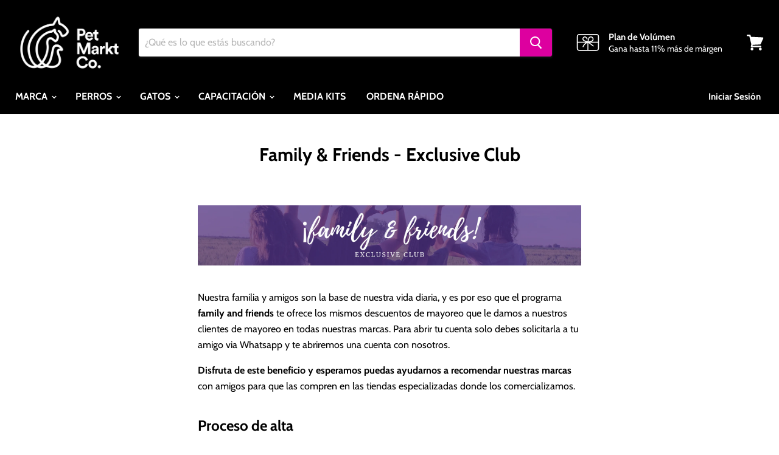

--- FILE ---
content_type: text/html; charset=utf-8
request_url: https://www.petmarkt.com.mx/pages/family-friends-exclusive-club
body_size: 24269
content:
<!doctype html>
<html template="page" class="no-js no-touch" lang="es">
  <head>
    <link rel="stylesheet" href="//cdnjs.cloudflare.com/ajax/libs/font-awesome/4.7.0/css/font-awesome.css">
    <link rel="manifest" href="//www.petmarkt.com.mx/cdn/shop/t/33/assets/manifest.json?v=123814627892707556141758152124">
    <meta charset="utf-8">
    <meta http-equiv="x-ua-compatible" content="IE=edge">

    

    <link rel="preconnect" href="https://cdn.shopify.com">
    <link rel="preconnect" href="https://fonts.shopifycdn.com">
    <link rel="preconnect" href="https://v.shopify.com">
    <link rel="preconnect" href="https://cdn.shopifycloud.com">

    <link href="//www.petmarkt.com.mx/cdn/shop/t/33/assets/simple-grid.scss.css?v=87292440377878868731758152128" rel="stylesheet" type="text/css" media="all" />

    <title>Family &amp; Friends - Exclusive Club— Pet Markt Mexico</title>

    
      <meta name="description" content="Nuestra familia y amigos son la base de nuestra vida diaria, y es por eso que el programa family and friends te ofrece los mismos descuentos de mayoreo que le damos a nuestros clientes de mayoreo en todas nuestras marcas. Para abrir tu cuenta solo debes solicitarla a tu amigo via Whatsapp y te abriremos una cuenta con ">
    

    
  <link rel="shortcut icon" href="//www.petmarkt.com.mx/cdn/shop/files/pm-ico_32x32.png?v=1757376173" type="image/png">


    
      <link rel="canonical" href="https://www.petmarkt.com.mx/pages/family-friends-exclusive-club" />
    

    <meta name="viewport" content="width=device-width">

    
    















<meta property="og:site_name" content="Pet Markt Mexico">
<meta property="og:url" content="https://www.petmarkt.com.mx/pages/family-friends-exclusive-club">
<meta property="og:title" content="Family &amp; Friends - Exclusive Club">
<meta property="og:type" content="website">
<meta property="og:description" content="Nuestra familia y amigos son la base de nuestra vida diaria, y es por eso que el programa family and friends te ofrece los mismos descuentos de mayoreo que le damos a nuestros clientes de mayoreo en todas nuestras marcas. Para abrir tu cuenta solo debes solicitarla a tu amigo via Whatsapp y te abriremos una cuenta con ">




    
    
    

    
    
    <meta
      property="og:image"
      content="https://www.petmarkt.com.mx/cdn/shop/files/pet-markt_campana_GDN_1920x768-v2_1575x630.jpg?v=1614293414"
    />
    <meta
      property="og:image:secure_url"
      content="https://www.petmarkt.com.mx/cdn/shop/files/pet-markt_campana_GDN_1920x768-v2_1575x630.jpg?v=1614293414"
    />
    <meta property="og:image:width" content="1575" />
    <meta property="og:image:height" content="630" />
    
    
    <meta property="og:image:alt" content="Social media image" />
  
















<meta name="twitter:title" content="Family &amp; Friends - Exclusive Club">
<meta name="twitter:description" content="Nuestra familia y amigos son la base de nuestra vida diaria, y es por eso que el programa family and friends te ofrece los mismos descuentos de mayoreo que le damos a nuestros clientes de mayoreo en todas nuestras marcas. Para abrir tu cuenta solo debes solicitarla a tu amigo via Whatsapp y te abriremos una cuenta con ">


    
    
    
      
      
      <meta name="twitter:card" content="summary_large_image">
    
    
    <meta
      property="twitter:image"
      content="https://www.petmarkt.com.mx/cdn/shop/files/pet-markt_campana_GDN_1920x768-v2_1200x600_crop_center.jpg?v=1614293414"
    />
    <meta property="twitter:image:width" content="1200" />
    <meta property="twitter:image:height" content="600" />
    
    
    <meta property="twitter:image:alt" content="Social media image" />
  



    <link rel="preload" href="//www.petmarkt.com.mx/cdn/fonts/cabin/cabin_n4.cefc6494a78f87584a6f312fea532919154f66fe.woff2" as="font" crossorigin="anonymous">
    <link rel="preload" as="style" href="//www.petmarkt.com.mx/cdn/shop/t/33/assets/theme.scss.css?v=76737922230461472441762280433">
    <link rel="preload" as="style" href="//www.petmarkt.com.mx/cdn/shop/t/33/assets/theme-override.scss.css?v=137906165580269105641758152128">

    <script>window.performance && window.performance.mark && window.performance.mark('shopify.content_for_header.start');</script><meta id="shopify-digital-wallet" name="shopify-digital-wallet" content="/10594844730/digital_wallets/dialog">
<meta name="shopify-checkout-api-token" content="5be9b6cb2ca36f51b425bd7a11d7dd6c">
<meta id="in-context-paypal-metadata" data-shop-id="10594844730" data-venmo-supported="false" data-environment="production" data-locale="es_ES" data-paypal-v4="true" data-currency="MXN">
<script async="async" src="/checkouts/internal/preloads.js?locale=es-MX"></script>
<script id="shopify-features" type="application/json">{"accessToken":"5be9b6cb2ca36f51b425bd7a11d7dd6c","betas":["rich-media-storefront-analytics"],"domain":"www.petmarkt.com.mx","predictiveSearch":true,"shopId":10594844730,"locale":"es"}</script>
<script>var Shopify = Shopify || {};
Shopify.shop = "pet-markt-mexico.myshopify.com";
Shopify.locale = "es";
Shopify.currency = {"active":"MXN","rate":"1.0"};
Shopify.country = "MX";
Shopify.theme = {"name":"Pet Markt [Live]","id":122265960628,"schema_name":"Empire","schema_version":"4.6.0","theme_store_id":null,"role":"main"};
Shopify.theme.handle = "null";
Shopify.theme.style = {"id":null,"handle":null};
Shopify.cdnHost = "www.petmarkt.com.mx/cdn";
Shopify.routes = Shopify.routes || {};
Shopify.routes.root = "/";</script>
<script type="module">!function(o){(o.Shopify=o.Shopify||{}).modules=!0}(window);</script>
<script>!function(o){function n(){var o=[];function n(){o.push(Array.prototype.slice.apply(arguments))}return n.q=o,n}var t=o.Shopify=o.Shopify||{};t.loadFeatures=n(),t.autoloadFeatures=n()}(window);</script>
<script id="shop-js-analytics" type="application/json">{"pageType":"page"}</script>
<script defer="defer" async type="module" src="//www.petmarkt.com.mx/cdn/shopifycloud/shop-js/modules/v2/client.init-shop-cart-sync_-aut3ZVe.es.esm.js"></script>
<script defer="defer" async type="module" src="//www.petmarkt.com.mx/cdn/shopifycloud/shop-js/modules/v2/chunk.common_jR-HGkUL.esm.js"></script>
<script type="module">
  await import("//www.petmarkt.com.mx/cdn/shopifycloud/shop-js/modules/v2/client.init-shop-cart-sync_-aut3ZVe.es.esm.js");
await import("//www.petmarkt.com.mx/cdn/shopifycloud/shop-js/modules/v2/chunk.common_jR-HGkUL.esm.js");

  window.Shopify.SignInWithShop?.initShopCartSync?.({"fedCMEnabled":true,"windoidEnabled":true});

</script>
<script>(function() {
  var isLoaded = false;
  function asyncLoad() {
    if (isLoaded) return;
    isLoaded = true;
    var urls = ["https:\/\/d1owz8ug8bf83z.cloudfront.net\/laundry-symbols\/\/js\/pdfgenerator.js?shop=pet-markt-mexico.myshopify.com","https:\/\/assets1.adroll.com\/shopify\/latest\/j\/shopify_rolling_bootstrap_v2.js?adroll_adv_id=FLSVL634IVHF7BBJN6QL5C\u0026adroll_pix_id=WBO3DCA2GNCZPET46XHL4J\u0026shop=pet-markt-mexico.myshopify.com","https:\/\/app.testimonialhub.com\/shopifyapp\/showsrstemplate.js?shop=pet-markt-mexico.myshopify.com","https:\/\/kickbooster.me\/shopify\/kbr.js?shop=pet-markt-mexico.myshopify.com","https:\/\/cdn.chaty.app\/pixel.js?id=nacrvo8brh\u0026shop=pet-markt-mexico.myshopify.com","https:\/\/cdn.shopify.com\/s\/files\/1\/0683\/1371\/0892\/files\/splmn-shopify-prod-August-31.min.js?v=1693985059\u0026shop=pet-markt-mexico.myshopify.com","https:\/\/nudgify.ams3.cdn.digitaloceanspaces.com\/shopify.js?uuid=e56c12f8-7acf-4518-8909-bc73be6147f6\u0026shop=pet-markt-mexico.myshopify.com"];
    for (var i = 0; i < urls.length; i++) {
      var s = document.createElement('script');
      s.type = 'text/javascript';
      s.async = true;
      s.src = urls[i];
      var x = document.getElementsByTagName('script')[0];
      x.parentNode.insertBefore(s, x);
    }
  };
  if(window.attachEvent) {
    window.attachEvent('onload', asyncLoad);
  } else {
    window.addEventListener('load', asyncLoad, false);
  }
})();</script>
<script id="__st">var __st={"a":10594844730,"offset":-21600,"reqid":"1f0efb4d-ea20-4c27-bbe3-87276570244c-1768971660","pageurl":"www.petmarkt.com.mx\/pages\/family-friends-exclusive-club","s":"pages-49790287946","u":"1611cfd25904","p":"page","rtyp":"page","rid":49790287946};</script>
<script>window.ShopifyPaypalV4VisibilityTracking = true;</script>
<script id="captcha-bootstrap">!function(){'use strict';const t='contact',e='account',n='new_comment',o=[[t,t],['blogs',n],['comments',n],[t,'customer']],c=[[e,'customer_login'],[e,'guest_login'],[e,'recover_customer_password'],[e,'create_customer']],r=t=>t.map((([t,e])=>`form[action*='/${t}']:not([data-nocaptcha='true']) input[name='form_type'][value='${e}']`)).join(','),a=t=>()=>t?[...document.querySelectorAll(t)].map((t=>t.form)):[];function s(){const t=[...o],e=r(t);return a(e)}const i='password',u='form_key',d=['recaptcha-v3-token','g-recaptcha-response','h-captcha-response',i],f=()=>{try{return window.sessionStorage}catch{return}},m='__shopify_v',_=t=>t.elements[u];function p(t,e,n=!1){try{const o=window.sessionStorage,c=JSON.parse(o.getItem(e)),{data:r}=function(t){const{data:e,action:n}=t;return t[m]||n?{data:e,action:n}:{data:t,action:n}}(c);for(const[e,n]of Object.entries(r))t.elements[e]&&(t.elements[e].value=n);n&&o.removeItem(e)}catch(o){console.error('form repopulation failed',{error:o})}}const l='form_type',E='cptcha';function T(t){t.dataset[E]=!0}const w=window,h=w.document,L='Shopify',v='ce_forms',y='captcha';let A=!1;((t,e)=>{const n=(g='f06e6c50-85a8-45c8-87d0-21a2b65856fe',I='https://cdn.shopify.com/shopifycloud/storefront-forms-hcaptcha/ce_storefront_forms_captcha_hcaptcha.v1.5.2.iife.js',D={infoText:'Protegido por hCaptcha',privacyText:'Privacidad',termsText:'Términos'},(t,e,n)=>{const o=w[L][v],c=o.bindForm;if(c)return c(t,g,e,D).then(n);var r;o.q.push([[t,g,e,D],n]),r=I,A||(h.body.append(Object.assign(h.createElement('script'),{id:'captcha-provider',async:!0,src:r})),A=!0)});var g,I,D;w[L]=w[L]||{},w[L][v]=w[L][v]||{},w[L][v].q=[],w[L][y]=w[L][y]||{},w[L][y].protect=function(t,e){n(t,void 0,e),T(t)},Object.freeze(w[L][y]),function(t,e,n,w,h,L){const[v,y,A,g]=function(t,e,n){const i=e?o:[],u=t?c:[],d=[...i,...u],f=r(d),m=r(i),_=r(d.filter((([t,e])=>n.includes(e))));return[a(f),a(m),a(_),s()]}(w,h,L),I=t=>{const e=t.target;return e instanceof HTMLFormElement?e:e&&e.form},D=t=>v().includes(t);t.addEventListener('submit',(t=>{const e=I(t);if(!e)return;const n=D(e)&&!e.dataset.hcaptchaBound&&!e.dataset.recaptchaBound,o=_(e),c=g().includes(e)&&(!o||!o.value);(n||c)&&t.preventDefault(),c&&!n&&(function(t){try{if(!f())return;!function(t){const e=f();if(!e)return;const n=_(t);if(!n)return;const o=n.value;o&&e.removeItem(o)}(t);const e=Array.from(Array(32),(()=>Math.random().toString(36)[2])).join('');!function(t,e){_(t)||t.append(Object.assign(document.createElement('input'),{type:'hidden',name:u})),t.elements[u].value=e}(t,e),function(t,e){const n=f();if(!n)return;const o=[...t.querySelectorAll(`input[type='${i}']`)].map((({name:t})=>t)),c=[...d,...o],r={};for(const[a,s]of new FormData(t).entries())c.includes(a)||(r[a]=s);n.setItem(e,JSON.stringify({[m]:1,action:t.action,data:r}))}(t,e)}catch(e){console.error('failed to persist form',e)}}(e),e.submit())}));const S=(t,e)=>{t&&!t.dataset[E]&&(n(t,e.some((e=>e===t))),T(t))};for(const o of['focusin','change'])t.addEventListener(o,(t=>{const e=I(t);D(e)&&S(e,y())}));const B=e.get('form_key'),M=e.get(l),P=B&&M;t.addEventListener('DOMContentLoaded',(()=>{const t=y();if(P)for(const e of t)e.elements[l].value===M&&p(e,B);[...new Set([...A(),...v().filter((t=>'true'===t.dataset.shopifyCaptcha))])].forEach((e=>S(e,t)))}))}(h,new URLSearchParams(w.location.search),n,t,e,['guest_login'])})(!0,!0)}();</script>
<script integrity="sha256-4kQ18oKyAcykRKYeNunJcIwy7WH5gtpwJnB7kiuLZ1E=" data-source-attribution="shopify.loadfeatures" defer="defer" src="//www.petmarkt.com.mx/cdn/shopifycloud/storefront/assets/storefront/load_feature-a0a9edcb.js" crossorigin="anonymous"></script>
<script data-source-attribution="shopify.dynamic_checkout.dynamic.init">var Shopify=Shopify||{};Shopify.PaymentButton=Shopify.PaymentButton||{isStorefrontPortableWallets:!0,init:function(){window.Shopify.PaymentButton.init=function(){};var t=document.createElement("script");t.src="https://www.petmarkt.com.mx/cdn/shopifycloud/portable-wallets/latest/portable-wallets.es.js",t.type="module",document.head.appendChild(t)}};
</script>
<script data-source-attribution="shopify.dynamic_checkout.buyer_consent">
  function portableWalletsHideBuyerConsent(e){var t=document.getElementById("shopify-buyer-consent"),n=document.getElementById("shopify-subscription-policy-button");t&&n&&(t.classList.add("hidden"),t.setAttribute("aria-hidden","true"),n.removeEventListener("click",e))}function portableWalletsShowBuyerConsent(e){var t=document.getElementById("shopify-buyer-consent"),n=document.getElementById("shopify-subscription-policy-button");t&&n&&(t.classList.remove("hidden"),t.removeAttribute("aria-hidden"),n.addEventListener("click",e))}window.Shopify?.PaymentButton&&(window.Shopify.PaymentButton.hideBuyerConsent=portableWalletsHideBuyerConsent,window.Shopify.PaymentButton.showBuyerConsent=portableWalletsShowBuyerConsent);
</script>
<script data-source-attribution="shopify.dynamic_checkout.cart.bootstrap">document.addEventListener("DOMContentLoaded",(function(){function t(){return document.querySelector("shopify-accelerated-checkout-cart, shopify-accelerated-checkout")}if(t())Shopify.PaymentButton.init();else{new MutationObserver((function(e,n){t()&&(Shopify.PaymentButton.init(),n.disconnect())})).observe(document.body,{childList:!0,subtree:!0})}}));
</script>
<link id="shopify-accelerated-checkout-styles" rel="stylesheet" media="screen" href="https://www.petmarkt.com.mx/cdn/shopifycloud/portable-wallets/latest/accelerated-checkout-backwards-compat.css" crossorigin="anonymous">
<style id="shopify-accelerated-checkout-cart">
        #shopify-buyer-consent {
  margin-top: 1em;
  display: inline-block;
  width: 100%;
}

#shopify-buyer-consent.hidden {
  display: none;
}

#shopify-subscription-policy-button {
  background: none;
  border: none;
  padding: 0;
  text-decoration: underline;
  font-size: inherit;
  cursor: pointer;
}

#shopify-subscription-policy-button::before {
  box-shadow: none;
}

      </style>

<script>window.performance && window.performance.mark && window.performance.mark('shopify.content_for_header.end');</script>

    <script>
      document.documentElement.className=document.documentElement.className.replace(/\bno-js\b/,'js');
      if(window.Shopify&&window.Shopify.designMode)document.documentElement.className+=' in-theme-editor';
      if(('ontouchstart' in window)||window.DocumentTouch&&document instanceof DocumentTouch)document.documentElement.className=document.documentElement.className.replace(/\bno-touch\b/,'has-touch');
    </script>

    <link href="//www.petmarkt.com.mx/cdn/shop/t/33/assets/theme.scss.css?v=76737922230461472441762280433" rel="stylesheet" type="text/css" media="all" />
    <link href="//www.petmarkt.com.mx/cdn/shop/t/33/assets/theme-override.scss.css?v=137906165580269105641758152128" rel="stylesheet" type="text/css" media="all" />
    
    <link href="//www.petmarkt.com.mx/cdn/shop/t/33/assets/custom.scss.css?v=93930943609457582291759877986" rel="stylesheet" type="text/css" media="all" />

    <script>
  !function(t,n){function o(n){var o=t.getElementsByTagName("script")[0],i=t.createElement("script");i.src=n,i.crossOrigin="",o.parentNode.insertBefore(i,o)}if(!n.isLoyaltyLion){window.loyaltylion=n,void 0===window.lion&&(window.lion=n),n.version=2,n.isLoyaltyLion=!0;var i=new Date,e=i.getFullYear().toString()+i.getMonth().toString()+i.getDate().toString();o("https://sdk.loyaltylion.net/static/2/loader.js?t="+e);var r=!1;n.init=function(t){if(r)throw new Error("Cannot call lion.init more than once");r=!0;var a=n._token=t.token;if(!a)throw new Error("Token must be supplied to lion.init");for(var l=[],s="_push configure bootstrap shutdown on removeListener authenticateCustomer".split(" "),c=0;c<s.length;c+=1)!function(t,n){t[n]=function(){l.push([n,Array.prototype.slice.call(arguments,0)])}}(n,s[c]);o("https://sdk.loyaltylion.net/sdk/start/"+a+".js?t="+e+i.getHours().toString()),n._initData=t,n._buffer=l}}}(document,window.loyaltylion||[]);

  
  loyaltylion.init({ token: 'd2f81e02a8c7989981a6528cf0b8aa0b' });
  
</script>

    
    <!-- Hotjar Tracking Code for https://www.petmarkt.com.mx -->
    <script>
      (function(h,o,t,j,a,r){
        h.hj=h.hj||function(){(h.hj.q=h.hj.q||[]).push(arguments)};
        h._hjSettings={hjid:1181534,hjsv:6};
        a=o.getElementsByTagName('head')[0];
        r=o.createElement('script');r.async=1;
        r.src=t+h._hjSettings.hjid+j+h._hjSettings.hjsv;
        a.appendChild(r);
      })(window,document,'https://static.hotjar.com/c/hotjar-','.js?sv=');
    </script>
    

    
    <link rel="stylesheet" href="https://cdnjs.cloudflare.com/ajax/libs/font-awesome/5.9.0/css/all.css" integrity="sha256-PF6MatZtiJ8/c9O9HQ8uSUXr++R9KBYu4gbNG5511WE=" crossorigin="anonymous" />
    

    <link href="//www.petmarkt.com.mx/cdn/shop/t/33/assets/extra.scss.css?v=158719570055100482321758152126" rel="stylesheet" type="text/css" media="all" />

    

    <!-- Global site tag (gtag.js) - Google Ads: 674763241 -->
    <script async src="https://www.googletagmanager.com/gtag/js?id=AW-970999678"></script>
    <script>
      window.dataLayer = window.dataLayer || [];
      function gtag(){dataLayer.push(arguments);}
      gtag('js', new Date());
      gtag('config', 'AW-970999678');
    </script>

    

    
    <script src="https://cdn.onesignal.com/sdks/OneSignalSDK.js" async=""></script>
    <script>
      var OneSignal = window.OneSignal || [];
      OneSignal.push(function() {
        OneSignal.init({
          appId: "bd3951eb-c257-4561-8df6-ca902e0dbd89",
        });
      });
    </script>
    


    
    <script>(function(w,d,s,l,i){w[l]=w[l]||[];w[l].push({'gtm.start':
    new Date().getTime(),event:'gtm.js'});var f=d.getElementsByTagName(s)[0],
    j=d.createElement(s),dl=l!='dataLayer'?'&l='+l:'';j.async=true;j.src=
    'https://www.googletagmanager.com/gtm.js?id='+i+dl;f.parentNode.insertBefore(j,f);
    })(window,document,'script','dataLayer','GTM-P99PD7T');</script>
    
    
    
     
    <script type='text/javascript' src='https://platform-api.sharethis.com/js/sharethis.js#property=5f471df92638d60012bb138e&product=sop' async='async'></script>
	
<script>
    window.__cenv = {
        API_HOST: 'https://app.petmarkt.com.mx',
        SHOP_DOMAIN: 'https://www.petmarkt.com.mx',
    };
</script><link href="https://monorail-edge.shopifysvc.com" rel="dns-prefetch">
<script>(function(){if ("sendBeacon" in navigator && "performance" in window) {try {var session_token_from_headers = performance.getEntriesByType('navigation')[0].serverTiming.find(x => x.name == '_s').description;} catch {var session_token_from_headers = undefined;}var session_cookie_matches = document.cookie.match(/_shopify_s=([^;]*)/);var session_token_from_cookie = session_cookie_matches && session_cookie_matches.length === 2 ? session_cookie_matches[1] : "";var session_token = session_token_from_headers || session_token_from_cookie || "";function handle_abandonment_event(e) {var entries = performance.getEntries().filter(function(entry) {return /monorail-edge.shopifysvc.com/.test(entry.name);});if (!window.abandonment_tracked && entries.length === 0) {window.abandonment_tracked = true;var currentMs = Date.now();var navigation_start = performance.timing.navigationStart;var payload = {shop_id: 10594844730,url: window.location.href,navigation_start,duration: currentMs - navigation_start,session_token,page_type: "page"};window.navigator.sendBeacon("https://monorail-edge.shopifysvc.com/v1/produce", JSON.stringify({schema_id: "online_store_buyer_site_abandonment/1.1",payload: payload,metadata: {event_created_at_ms: currentMs,event_sent_at_ms: currentMs}}));}}window.addEventListener('pagehide', handle_abandonment_event);}}());</script>
<script id="web-pixels-manager-setup">(function e(e,d,r,n,o){if(void 0===o&&(o={}),!Boolean(null===(a=null===(i=window.Shopify)||void 0===i?void 0:i.analytics)||void 0===a?void 0:a.replayQueue)){var i,a;window.Shopify=window.Shopify||{};var t=window.Shopify;t.analytics=t.analytics||{};var s=t.analytics;s.replayQueue=[],s.publish=function(e,d,r){return s.replayQueue.push([e,d,r]),!0};try{self.performance.mark("wpm:start")}catch(e){}var l=function(){var e={modern:/Edge?\/(1{2}[4-9]|1[2-9]\d|[2-9]\d{2}|\d{4,})\.\d+(\.\d+|)|Firefox\/(1{2}[4-9]|1[2-9]\d|[2-9]\d{2}|\d{4,})\.\d+(\.\d+|)|Chrom(ium|e)\/(9{2}|\d{3,})\.\d+(\.\d+|)|(Maci|X1{2}).+ Version\/(15\.\d+|(1[6-9]|[2-9]\d|\d{3,})\.\d+)([,.]\d+|)( \(\w+\)|)( Mobile\/\w+|) Safari\/|Chrome.+OPR\/(9{2}|\d{3,})\.\d+\.\d+|(CPU[ +]OS|iPhone[ +]OS|CPU[ +]iPhone|CPU IPhone OS|CPU iPad OS)[ +]+(15[._]\d+|(1[6-9]|[2-9]\d|\d{3,})[._]\d+)([._]\d+|)|Android:?[ /-](13[3-9]|1[4-9]\d|[2-9]\d{2}|\d{4,})(\.\d+|)(\.\d+|)|Android.+Firefox\/(13[5-9]|1[4-9]\d|[2-9]\d{2}|\d{4,})\.\d+(\.\d+|)|Android.+Chrom(ium|e)\/(13[3-9]|1[4-9]\d|[2-9]\d{2}|\d{4,})\.\d+(\.\d+|)|SamsungBrowser\/([2-9]\d|\d{3,})\.\d+/,legacy:/Edge?\/(1[6-9]|[2-9]\d|\d{3,})\.\d+(\.\d+|)|Firefox\/(5[4-9]|[6-9]\d|\d{3,})\.\d+(\.\d+|)|Chrom(ium|e)\/(5[1-9]|[6-9]\d|\d{3,})\.\d+(\.\d+|)([\d.]+$|.*Safari\/(?![\d.]+ Edge\/[\d.]+$))|(Maci|X1{2}).+ Version\/(10\.\d+|(1[1-9]|[2-9]\d|\d{3,})\.\d+)([,.]\d+|)( \(\w+\)|)( Mobile\/\w+|) Safari\/|Chrome.+OPR\/(3[89]|[4-9]\d|\d{3,})\.\d+\.\d+|(CPU[ +]OS|iPhone[ +]OS|CPU[ +]iPhone|CPU IPhone OS|CPU iPad OS)[ +]+(10[._]\d+|(1[1-9]|[2-9]\d|\d{3,})[._]\d+)([._]\d+|)|Android:?[ /-](13[3-9]|1[4-9]\d|[2-9]\d{2}|\d{4,})(\.\d+|)(\.\d+|)|Mobile Safari.+OPR\/([89]\d|\d{3,})\.\d+\.\d+|Android.+Firefox\/(13[5-9]|1[4-9]\d|[2-9]\d{2}|\d{4,})\.\d+(\.\d+|)|Android.+Chrom(ium|e)\/(13[3-9]|1[4-9]\d|[2-9]\d{2}|\d{4,})\.\d+(\.\d+|)|Android.+(UC? ?Browser|UCWEB|U3)[ /]?(15\.([5-9]|\d{2,})|(1[6-9]|[2-9]\d|\d{3,})\.\d+)\.\d+|SamsungBrowser\/(5\.\d+|([6-9]|\d{2,})\.\d+)|Android.+MQ{2}Browser\/(14(\.(9|\d{2,})|)|(1[5-9]|[2-9]\d|\d{3,})(\.\d+|))(\.\d+|)|K[Aa][Ii]OS\/(3\.\d+|([4-9]|\d{2,})\.\d+)(\.\d+|)/},d=e.modern,r=e.legacy,n=navigator.userAgent;return n.match(d)?"modern":n.match(r)?"legacy":"unknown"}(),u="modern"===l?"modern":"legacy",c=(null!=n?n:{modern:"",legacy:""})[u],f=function(e){return[e.baseUrl,"/wpm","/b",e.hashVersion,"modern"===e.buildTarget?"m":"l",".js"].join("")}({baseUrl:d,hashVersion:r,buildTarget:u}),m=function(e){var d=e.version,r=e.bundleTarget,n=e.surface,o=e.pageUrl,i=e.monorailEndpoint;return{emit:function(e){var a=e.status,t=e.errorMsg,s=(new Date).getTime(),l=JSON.stringify({metadata:{event_sent_at_ms:s},events:[{schema_id:"web_pixels_manager_load/3.1",payload:{version:d,bundle_target:r,page_url:o,status:a,surface:n,error_msg:t},metadata:{event_created_at_ms:s}}]});if(!i)return console&&console.warn&&console.warn("[Web Pixels Manager] No Monorail endpoint provided, skipping logging."),!1;try{return self.navigator.sendBeacon.bind(self.navigator)(i,l)}catch(e){}var u=new XMLHttpRequest;try{return u.open("POST",i,!0),u.setRequestHeader("Content-Type","text/plain"),u.send(l),!0}catch(e){return console&&console.warn&&console.warn("[Web Pixels Manager] Got an unhandled error while logging to Monorail."),!1}}}}({version:r,bundleTarget:l,surface:e.surface,pageUrl:self.location.href,monorailEndpoint:e.monorailEndpoint});try{o.browserTarget=l,function(e){var d=e.src,r=e.async,n=void 0===r||r,o=e.onload,i=e.onerror,a=e.sri,t=e.scriptDataAttributes,s=void 0===t?{}:t,l=document.createElement("script"),u=document.querySelector("head"),c=document.querySelector("body");if(l.async=n,l.src=d,a&&(l.integrity=a,l.crossOrigin="anonymous"),s)for(var f in s)if(Object.prototype.hasOwnProperty.call(s,f))try{l.dataset[f]=s[f]}catch(e){}if(o&&l.addEventListener("load",o),i&&l.addEventListener("error",i),u)u.appendChild(l);else{if(!c)throw new Error("Did not find a head or body element to append the script");c.appendChild(l)}}({src:f,async:!0,onload:function(){if(!function(){var e,d;return Boolean(null===(d=null===(e=window.Shopify)||void 0===e?void 0:e.analytics)||void 0===d?void 0:d.initialized)}()){var d=window.webPixelsManager.init(e)||void 0;if(d){var r=window.Shopify.analytics;r.replayQueue.forEach((function(e){var r=e[0],n=e[1],o=e[2];d.publishCustomEvent(r,n,o)})),r.replayQueue=[],r.publish=d.publishCustomEvent,r.visitor=d.visitor,r.initialized=!0}}},onerror:function(){return m.emit({status:"failed",errorMsg:"".concat(f," has failed to load")})},sri:function(e){var d=/^sha384-[A-Za-z0-9+/=]+$/;return"string"==typeof e&&d.test(e)}(c)?c:"",scriptDataAttributes:o}),m.emit({status:"loading"})}catch(e){m.emit({status:"failed",errorMsg:(null==e?void 0:e.message)||"Unknown error"})}}})({shopId: 10594844730,storefrontBaseUrl: "https://www.petmarkt.com.mx",extensionsBaseUrl: "https://extensions.shopifycdn.com/cdn/shopifycloud/web-pixels-manager",monorailEndpoint: "https://monorail-edge.shopifysvc.com/unstable/produce_batch",surface: "storefront-renderer",enabledBetaFlags: ["2dca8a86"],webPixelsConfigList: [{"id":"451969283","configuration":"{\"config\":\"{\\\"pixel_id\\\":\\\"G-GZ325ZS6TB\\\",\\\"gtag_events\\\":[{\\\"type\\\":\\\"purchase\\\",\\\"action_label\\\":\\\"G-GZ325ZS6TB\\\"},{\\\"type\\\":\\\"page_view\\\",\\\"action_label\\\":\\\"G-GZ325ZS6TB\\\"},{\\\"type\\\":\\\"view_item\\\",\\\"action_label\\\":\\\"G-GZ325ZS6TB\\\"},{\\\"type\\\":\\\"search\\\",\\\"action_label\\\":\\\"G-GZ325ZS6TB\\\"},{\\\"type\\\":\\\"add_to_cart\\\",\\\"action_label\\\":\\\"G-GZ325ZS6TB\\\"},{\\\"type\\\":\\\"begin_checkout\\\",\\\"action_label\\\":\\\"G-GZ325ZS6TB\\\"},{\\\"type\\\":\\\"add_payment_info\\\",\\\"action_label\\\":\\\"G-GZ325ZS6TB\\\"}],\\\"enable_monitoring_mode\\\":false}\"}","eventPayloadVersion":"v1","runtimeContext":"OPEN","scriptVersion":"b2a88bafab3e21179ed38636efcd8a93","type":"APP","apiClientId":1780363,"privacyPurposes":[],"dataSharingAdjustments":{"protectedCustomerApprovalScopes":["read_customer_address","read_customer_email","read_customer_name","read_customer_personal_data","read_customer_phone"]}},{"id":"228032771","configuration":"{\"pixel_id\":\"1870005649920860\",\"pixel_type\":\"facebook_pixel\",\"metaapp_system_user_token\":\"-\"}","eventPayloadVersion":"v1","runtimeContext":"OPEN","scriptVersion":"ca16bc87fe92b6042fbaa3acc2fbdaa6","type":"APP","apiClientId":2329312,"privacyPurposes":["ANALYTICS","MARKETING","SALE_OF_DATA"],"dataSharingAdjustments":{"protectedCustomerApprovalScopes":["read_customer_address","read_customer_email","read_customer_name","read_customer_personal_data","read_customer_phone"]}},{"id":"shopify-app-pixel","configuration":"{}","eventPayloadVersion":"v1","runtimeContext":"STRICT","scriptVersion":"0450","apiClientId":"shopify-pixel","type":"APP","privacyPurposes":["ANALYTICS","MARKETING"]},{"id":"shopify-custom-pixel","eventPayloadVersion":"v1","runtimeContext":"LAX","scriptVersion":"0450","apiClientId":"shopify-pixel","type":"CUSTOM","privacyPurposes":["ANALYTICS","MARKETING"]}],isMerchantRequest: false,initData: {"shop":{"name":"Pet Markt Mexico","paymentSettings":{"currencyCode":"MXN"},"myshopifyDomain":"pet-markt-mexico.myshopify.com","countryCode":"MX","storefrontUrl":"https:\/\/www.petmarkt.com.mx"},"customer":null,"cart":null,"checkout":null,"productVariants":[],"purchasingCompany":null},},"https://www.petmarkt.com.mx/cdn","fcfee988w5aeb613cpc8e4bc33m6693e112",{"modern":"","legacy":""},{"shopId":"10594844730","storefrontBaseUrl":"https:\/\/www.petmarkt.com.mx","extensionBaseUrl":"https:\/\/extensions.shopifycdn.com\/cdn\/shopifycloud\/web-pixels-manager","surface":"storefront-renderer","enabledBetaFlags":"[\"2dca8a86\"]","isMerchantRequest":"false","hashVersion":"fcfee988w5aeb613cpc8e4bc33m6693e112","publish":"custom","events":"[[\"page_viewed\",{}]]"});</script><script>
  window.ShopifyAnalytics = window.ShopifyAnalytics || {};
  window.ShopifyAnalytics.meta = window.ShopifyAnalytics.meta || {};
  window.ShopifyAnalytics.meta.currency = 'MXN';
  var meta = {"page":{"pageType":"page","resourceType":"page","resourceId":49790287946,"requestId":"1f0efb4d-ea20-4c27-bbe3-87276570244c-1768971660"}};
  for (var attr in meta) {
    window.ShopifyAnalytics.meta[attr] = meta[attr];
  }
</script>
<script class="analytics">
  (function () {
    var customDocumentWrite = function(content) {
      var jquery = null;

      if (window.jQuery) {
        jquery = window.jQuery;
      } else if (window.Checkout && window.Checkout.$) {
        jquery = window.Checkout.$;
      }

      if (jquery) {
        jquery('body').append(content);
      }
    };

    var hasLoggedConversion = function(token) {
      if (token) {
        return document.cookie.indexOf('loggedConversion=' + token) !== -1;
      }
      return false;
    }

    var setCookieIfConversion = function(token) {
      if (token) {
        var twoMonthsFromNow = new Date(Date.now());
        twoMonthsFromNow.setMonth(twoMonthsFromNow.getMonth() + 2);

        document.cookie = 'loggedConversion=' + token + '; expires=' + twoMonthsFromNow;
      }
    }

    var trekkie = window.ShopifyAnalytics.lib = window.trekkie = window.trekkie || [];
    if (trekkie.integrations) {
      return;
    }
    trekkie.methods = [
      'identify',
      'page',
      'ready',
      'track',
      'trackForm',
      'trackLink'
    ];
    trekkie.factory = function(method) {
      return function() {
        var args = Array.prototype.slice.call(arguments);
        args.unshift(method);
        trekkie.push(args);
        return trekkie;
      };
    };
    for (var i = 0; i < trekkie.methods.length; i++) {
      var key = trekkie.methods[i];
      trekkie[key] = trekkie.factory(key);
    }
    trekkie.load = function(config) {
      trekkie.config = config || {};
      trekkie.config.initialDocumentCookie = document.cookie;
      var first = document.getElementsByTagName('script')[0];
      var script = document.createElement('script');
      script.type = 'text/javascript';
      script.onerror = function(e) {
        var scriptFallback = document.createElement('script');
        scriptFallback.type = 'text/javascript';
        scriptFallback.onerror = function(error) {
                var Monorail = {
      produce: function produce(monorailDomain, schemaId, payload) {
        var currentMs = new Date().getTime();
        var event = {
          schema_id: schemaId,
          payload: payload,
          metadata: {
            event_created_at_ms: currentMs,
            event_sent_at_ms: currentMs
          }
        };
        return Monorail.sendRequest("https://" + monorailDomain + "/v1/produce", JSON.stringify(event));
      },
      sendRequest: function sendRequest(endpointUrl, payload) {
        // Try the sendBeacon API
        if (window && window.navigator && typeof window.navigator.sendBeacon === 'function' && typeof window.Blob === 'function' && !Monorail.isIos12()) {
          var blobData = new window.Blob([payload], {
            type: 'text/plain'
          });

          if (window.navigator.sendBeacon(endpointUrl, blobData)) {
            return true;
          } // sendBeacon was not successful

        } // XHR beacon

        var xhr = new XMLHttpRequest();

        try {
          xhr.open('POST', endpointUrl);
          xhr.setRequestHeader('Content-Type', 'text/plain');
          xhr.send(payload);
        } catch (e) {
          console.log(e);
        }

        return false;
      },
      isIos12: function isIos12() {
        return window.navigator.userAgent.lastIndexOf('iPhone; CPU iPhone OS 12_') !== -1 || window.navigator.userAgent.lastIndexOf('iPad; CPU OS 12_') !== -1;
      }
    };
    Monorail.produce('monorail-edge.shopifysvc.com',
      'trekkie_storefront_load_errors/1.1',
      {shop_id: 10594844730,
      theme_id: 122265960628,
      app_name: "storefront",
      context_url: window.location.href,
      source_url: "//www.petmarkt.com.mx/cdn/s/trekkie.storefront.cd680fe47e6c39ca5d5df5f0a32d569bc48c0f27.min.js"});

        };
        scriptFallback.async = true;
        scriptFallback.src = '//www.petmarkt.com.mx/cdn/s/trekkie.storefront.cd680fe47e6c39ca5d5df5f0a32d569bc48c0f27.min.js';
        first.parentNode.insertBefore(scriptFallback, first);
      };
      script.async = true;
      script.src = '//www.petmarkt.com.mx/cdn/s/trekkie.storefront.cd680fe47e6c39ca5d5df5f0a32d569bc48c0f27.min.js';
      first.parentNode.insertBefore(script, first);
    };
    trekkie.load(
      {"Trekkie":{"appName":"storefront","development":false,"defaultAttributes":{"shopId":10594844730,"isMerchantRequest":null,"themeId":122265960628,"themeCityHash":"1334675044097312911","contentLanguage":"es","currency":"MXN","eventMetadataId":"af0e06fe-7d12-456b-acc5-c58b6cb59db8"},"isServerSideCookieWritingEnabled":true,"monorailRegion":"shop_domain","enabledBetaFlags":["65f19447"]},"Session Attribution":{},"S2S":{"facebookCapiEnabled":true,"source":"trekkie-storefront-renderer","apiClientId":580111}}
    );

    var loaded = false;
    trekkie.ready(function() {
      if (loaded) return;
      loaded = true;

      window.ShopifyAnalytics.lib = window.trekkie;

      var originalDocumentWrite = document.write;
      document.write = customDocumentWrite;
      try { window.ShopifyAnalytics.merchantGoogleAnalytics.call(this); } catch(error) {};
      document.write = originalDocumentWrite;

      window.ShopifyAnalytics.lib.page(null,{"pageType":"page","resourceType":"page","resourceId":49790287946,"requestId":"1f0efb4d-ea20-4c27-bbe3-87276570244c-1768971660","shopifyEmitted":true});

      var match = window.location.pathname.match(/checkouts\/(.+)\/(thank_you|post_purchase)/)
      var token = match? match[1]: undefined;
      if (!hasLoggedConversion(token)) {
        setCookieIfConversion(token);
        
      }
    });


        var eventsListenerScript = document.createElement('script');
        eventsListenerScript.async = true;
        eventsListenerScript.src = "//www.petmarkt.com.mx/cdn/shopifycloud/storefront/assets/shop_events_listener-3da45d37.js";
        document.getElementsByTagName('head')[0].appendChild(eventsListenerScript);

})();</script>
  <script>
  if (!window.ga || (window.ga && typeof window.ga !== 'function')) {
    window.ga = function ga() {
      (window.ga.q = window.ga.q || []).push(arguments);
      if (window.Shopify && window.Shopify.analytics && typeof window.Shopify.analytics.publish === 'function') {
        window.Shopify.analytics.publish("ga_stub_called", {}, {sendTo: "google_osp_migration"});
      }
      console.error("Shopify's Google Analytics stub called with:", Array.from(arguments), "\nSee https://help.shopify.com/manual/promoting-marketing/pixels/pixel-migration#google for more information.");
    };
    if (window.Shopify && window.Shopify.analytics && typeof window.Shopify.analytics.publish === 'function') {
      window.Shopify.analytics.publish("ga_stub_initialized", {}, {sendTo: "google_osp_migration"});
    }
  }
</script>
<script
  defer
  src="https://www.petmarkt.com.mx/cdn/shopifycloud/perf-kit/shopify-perf-kit-3.0.4.min.js"
  data-application="storefront-renderer"
  data-shop-id="10594844730"
  data-render-region="gcp-us-central1"
  data-page-type="page"
  data-theme-instance-id="122265960628"
  data-theme-name="Empire"
  data-theme-version="4.6.0"
  data-monorail-region="shop_domain"
  data-resource-timing-sampling-rate="10"
  data-shs="true"
  data-shs-beacon="true"
  data-shs-export-with-fetch="true"
  data-shs-logs-sample-rate="1"
  data-shs-beacon-endpoint="https://www.petmarkt.com.mx/api/collect"
></script>
</head>

  <body customer="NO" class="template-page">

    
    <noscript><iframe src="https://www.googletagmanager.com/ns.html?id=GTM-P99PD7T"
    height="0" width="0" style="display:none;visibility:hidden"></iframe></noscript>
    

    <a class="skip-to-main" href="#site-main">Saltar el contenido</a>
    <div id="shopify-section-static-announcement" class="shopify-section site-announcement"><script
  type="application/json"
  data-section-id="static-announcement"
  data-section-type="static-announcement">
</script>










</div>
    <header
      class="site-header site-header-nav--open"
      role="banner"
      data-site-header
    >
      <div id="shopify-section-static-header" class="shopify-section site-header-wrapper"><script
  type="application/json"
  data-section-id="static-header"
  data-section-type="static-header"
  data-section-data>
  {
    "settings": {
      "sticky_header": true,
      "live_search": {
        "enable": true,
        "enable_images": true,
        "enable_content": false,
        "money_format": "$ {{amount}}",
        "context": {
          "view_all_results": "Ver todos los resultados",
          "view_all_products": "Ver todos los productos",
          "content_results": {
            "title": "Páginas y Artículos",
            "no_results": "No hay resultados."
          },
          "no_results_products": {
            "title": "No hay productos para \u0026quot;*terms*\u0026quot;.",
            "message": "Lo sentimos, no hemos podido encontrar ningún resultado para tu búsqueda."
          }
        }
      }
    },
    "currency": {
      "enable": false,
      "shop_currency": "MXN",
      "default_currency": "MXN",
      "display_format": "money_with_currency_format",
      "money_format": "$ {{amount}} MXN",
      "money_format_no_currency": "$ {{amount}}",
      "money_format_currency": "$ {{amount}} MXN"
    }
  }
</script>

<div
  class="
    site-header-main
    
      site-header--full-width
    
  "
  data-site-header-main
  data-site-header-sticky
>
  <a class="site-header-menu-toggle" href="#" data-menu-toggle>
    <div class="site-header-menu-toggle--button" tabindex="-1">
      <span class="toggle-icon--bar toggle-icon--bar-top"></span>
      <span class="toggle-icon--bar toggle-icon--bar-middle"></span>
      <span class="toggle-icon--bar toggle-icon--bar-bottom"></span>
      <span class="visually-hidden">Menu</span>
    </div>
  </a>

  <div
    class="
      site-header-main-content
      
        small-promo-enabled
      
    "
  >
    <div class="site-header-logo">
      <a
        class="site-logo"
        href="/">
        
          
          
          
          
          

          

          

  

  <img
    
      src="//www.petmarkt.com.mx/cdn/shop/files/Pet_Markt_Logos_Mesa_de_trabajo_1-02_386x217.png?v=1757373953"
    
    alt=""

    
      data-rimg
      srcset="//www.petmarkt.com.mx/cdn/shop/files/Pet_Markt_Logos_Mesa_de_trabajo_1-02_386x217.png?v=1757373953 1x, //www.petmarkt.com.mx/cdn/shop/files/Pet_Markt_Logos_Mesa_de_trabajo_1-02_772x434.png?v=1757373953 2x, //www.petmarkt.com.mx/cdn/shop/files/Pet_Markt_Logos_Mesa_de_trabajo_1-02_1023x575.png?v=1757373953 2.65x"
    

    class="site-logo-image"
    style="
            max-width: 217px;
            max-height: 100px;
          "
    
  >




        
      </a>
    </div>

    



<div class="live-search" data-live-search>
  <form
    class="live-search-form form-fields-inline"
    action="/search"
    method="get"
    role="search"
    aria-label="Product"
    data-live-search-form
  >
    <input type="hidden" name="type" value="product">
    <div class="form-field no-label">
      <input
        class="form-field-input live-search-form-field"
        type="text"
        name="q"
        aria-label="Buscar"
        placeholder="¿Qué es lo que estás buscando?"
        
        autocomplete="off"
        data-live-search-input>
      <button
        class="live-search-takeover-cancel"
        type="submit"
        data-live-search-takeover-cancel>
        Cancelar
      </button>

      <button
        class="live-search-button button-primary"
        type="button"
        aria-label="Buscar"
        data-live-search-submit
      >
        <span class="search-icon search-icon--inactive">
          <svg
  aria-hidden="true"
  focusable="false"
  role="presentation"
  xmlns="http://www.w3.org/2000/svg"
  width="20"
  height="21"
  viewBox="0 0 20 21"
>
  <path fill="currentColor" fill-rule="evenodd" d="M12.514 14.906a8.264 8.264 0 0 1-4.322 1.21C3.668 16.116 0 12.513 0 8.07 0 3.626 3.668.023 8.192.023c4.525 0 8.193 3.603 8.193 8.047 0 2.033-.769 3.89-2.035 5.307l4.999 5.552-1.775 1.597-5.06-5.62zm-4.322-.843c3.37 0 6.102-2.684 6.102-5.993 0-3.31-2.732-5.994-6.102-5.994S2.09 4.76 2.09 8.07c0 3.31 2.732 5.993 6.102 5.993z"/>
</svg>
        </span>
        <span class="search-icon search-icon--active">
          <svg
  aria-hidden="true"
  focusable="false"
  role="presentation"
  width="26"
  height="26"
  viewBox="0 0 26 26"
  xmlns="http://www.w3.org/2000/svg"
>
  <g fill-rule="nonzero" fill="currentColor">
    <path d="M13 26C5.82 26 0 20.18 0 13S5.82 0 13 0s13 5.82 13 13-5.82 13-13 13zm0-3.852a9.148 9.148 0 1 0 0-18.296 9.148 9.148 0 0 0 0 18.296z" opacity=".29"/><path d="M13 26c7.18 0 13-5.82 13-13a1.926 1.926 0 0 0-3.852 0A9.148 9.148 0 0 1 13 22.148 1.926 1.926 0 0 0 13 26z"/>
  </g>
</svg>
        </span>
      </button>
    </div>

    <div class="search-flydown" data-live-search-flydown>
      <div class="search-flydown--placeholder" data-live-search-placeholder>
        <div class="search-flydown--product-items">
          
            <a class="search-flydown--product search-flydown--product" href="#">
              
                <div class="search-flydown--product-image">
                  <svg class="placeholder--image placeholder--content-image" xmlns="http://www.w3.org/2000/svg" viewBox="0 0 525.5 525.5"><path d="M324.5 212.7H203c-1.6 0-2.8 1.3-2.8 2.8V308c0 1.6 1.3 2.8 2.8 2.8h121.6c1.6 0 2.8-1.3 2.8-2.8v-92.5c0-1.6-1.3-2.8-2.9-2.8zm1.1 95.3c0 .6-.5 1.1-1.1 1.1H203c-.6 0-1.1-.5-1.1-1.1v-92.5c0-.6.5-1.1 1.1-1.1h121.6c.6 0 1.1.5 1.1 1.1V308z"/><path d="M210.4 299.5H240v.1s.1 0 .2-.1h75.2v-76.2h-105v76.2zm1.8-7.2l20-20c1.6-1.6 3.8-2.5 6.1-2.5s4.5.9 6.1 2.5l1.5 1.5 16.8 16.8c-12.9 3.3-20.7 6.3-22.8 7.2h-27.7v-5.5zm101.5-10.1c-20.1 1.7-36.7 4.8-49.1 7.9l-16.9-16.9 26.3-26.3c1.6-1.6 3.8-2.5 6.1-2.5s4.5.9 6.1 2.5l27.5 27.5v7.8zm-68.9 15.5c9.7-3.5 33.9-10.9 68.9-13.8v13.8h-68.9zm68.9-72.7v46.8l-26.2-26.2c-1.9-1.9-4.5-3-7.3-3s-5.4 1.1-7.3 3l-26.3 26.3-.9-.9c-1.9-1.9-4.5-3-7.3-3s-5.4 1.1-7.3 3l-18.8 18.8V225h101.4z"/><path d="M232.8 254c4.6 0 8.3-3.7 8.3-8.3s-3.7-8.3-8.3-8.3-8.3 3.7-8.3 8.3 3.7 8.3 8.3 8.3zm0-14.9c3.6 0 6.6 2.9 6.6 6.6s-2.9 6.6-6.6 6.6-6.6-2.9-6.6-6.6 3-6.6 6.6-6.6z"/></svg>
                </div>
              

              <div class="search-flydown--product-text">
                <span class="search-flydown--product-title placeholder--content-text"></span>
                <span class="search-flydown--product-price placeholder--content-text"></span>
              </div>
            </a>
          
            <a class="search-flydown--product search-flydown--product" href="#">
              
                <div class="search-flydown--product-image">
                  <svg class="placeholder--image placeholder--content-image" xmlns="http://www.w3.org/2000/svg" viewBox="0 0 525.5 525.5"><path d="M324.5 212.7H203c-1.6 0-2.8 1.3-2.8 2.8V308c0 1.6 1.3 2.8 2.8 2.8h121.6c1.6 0 2.8-1.3 2.8-2.8v-92.5c0-1.6-1.3-2.8-2.9-2.8zm1.1 95.3c0 .6-.5 1.1-1.1 1.1H203c-.6 0-1.1-.5-1.1-1.1v-92.5c0-.6.5-1.1 1.1-1.1h121.6c.6 0 1.1.5 1.1 1.1V308z"/><path d="M210.4 299.5H240v.1s.1 0 .2-.1h75.2v-76.2h-105v76.2zm1.8-7.2l20-20c1.6-1.6 3.8-2.5 6.1-2.5s4.5.9 6.1 2.5l1.5 1.5 16.8 16.8c-12.9 3.3-20.7 6.3-22.8 7.2h-27.7v-5.5zm101.5-10.1c-20.1 1.7-36.7 4.8-49.1 7.9l-16.9-16.9 26.3-26.3c1.6-1.6 3.8-2.5 6.1-2.5s4.5.9 6.1 2.5l27.5 27.5v7.8zm-68.9 15.5c9.7-3.5 33.9-10.9 68.9-13.8v13.8h-68.9zm68.9-72.7v46.8l-26.2-26.2c-1.9-1.9-4.5-3-7.3-3s-5.4 1.1-7.3 3l-26.3 26.3-.9-.9c-1.9-1.9-4.5-3-7.3-3s-5.4 1.1-7.3 3l-18.8 18.8V225h101.4z"/><path d="M232.8 254c4.6 0 8.3-3.7 8.3-8.3s-3.7-8.3-8.3-8.3-8.3 3.7-8.3 8.3 3.7 8.3 8.3 8.3zm0-14.9c3.6 0 6.6 2.9 6.6 6.6s-2.9 6.6-6.6 6.6-6.6-2.9-6.6-6.6 3-6.6 6.6-6.6z"/></svg>
                </div>
              

              <div class="search-flydown--product-text">
                <span class="search-flydown--product-title placeholder--content-text"></span>
                <span class="search-flydown--product-price placeholder--content-text"></span>
              </div>
            </a>
          
            <a class="search-flydown--product search-flydown--product" href="#">
              
                <div class="search-flydown--product-image">
                  <svg class="placeholder--image placeholder--content-image" xmlns="http://www.w3.org/2000/svg" viewBox="0 0 525.5 525.5"><path d="M324.5 212.7H203c-1.6 0-2.8 1.3-2.8 2.8V308c0 1.6 1.3 2.8 2.8 2.8h121.6c1.6 0 2.8-1.3 2.8-2.8v-92.5c0-1.6-1.3-2.8-2.9-2.8zm1.1 95.3c0 .6-.5 1.1-1.1 1.1H203c-.6 0-1.1-.5-1.1-1.1v-92.5c0-.6.5-1.1 1.1-1.1h121.6c.6 0 1.1.5 1.1 1.1V308z"/><path d="M210.4 299.5H240v.1s.1 0 .2-.1h75.2v-76.2h-105v76.2zm1.8-7.2l20-20c1.6-1.6 3.8-2.5 6.1-2.5s4.5.9 6.1 2.5l1.5 1.5 16.8 16.8c-12.9 3.3-20.7 6.3-22.8 7.2h-27.7v-5.5zm101.5-10.1c-20.1 1.7-36.7 4.8-49.1 7.9l-16.9-16.9 26.3-26.3c1.6-1.6 3.8-2.5 6.1-2.5s4.5.9 6.1 2.5l27.5 27.5v7.8zm-68.9 15.5c9.7-3.5 33.9-10.9 68.9-13.8v13.8h-68.9zm68.9-72.7v46.8l-26.2-26.2c-1.9-1.9-4.5-3-7.3-3s-5.4 1.1-7.3 3l-26.3 26.3-.9-.9c-1.9-1.9-4.5-3-7.3-3s-5.4 1.1-7.3 3l-18.8 18.8V225h101.4z"/><path d="M232.8 254c4.6 0 8.3-3.7 8.3-8.3s-3.7-8.3-8.3-8.3-8.3 3.7-8.3 8.3 3.7 8.3 8.3 8.3zm0-14.9c3.6 0 6.6 2.9 6.6 6.6s-2.9 6.6-6.6 6.6-6.6-2.9-6.6-6.6 3-6.6 6.6-6.6z"/></svg>
                </div>
              

              <div class="search-flydown--product-text">
                <span class="search-flydown--product-title placeholder--content-text"></span>
                <span class="search-flydown--product-price placeholder--content-text"></span>
              </div>
            </a>
          
        </div>
      </div>

      <div class="search-flydown--results " data-live-search-results></div>

      
    </div>
  </form>
</div>


    
      <div class="small-promo">
        
          <span
            class="
              small-promo-icon
              
                small-promo-icon--svg
              
            "
          >
            
              
                    <svg class="icon-gift-card "    aria-hidden="true"    focusable="false"    role="presentation"    xmlns="http://www.w3.org/2000/svg" width="48" height="37" viewBox="0 0 48 37">      <path fill="currentColor" fill-rule="nonzero" d="M45.933 16.696l-.02-11.553c0-1.788-1.127-3.086-2.908-3.086H5.217c-1.781 0-3.13 1.298-3.13 3.086l-.02 11.553h16.481C14.241 15.389 12 13.339 12 10.435l.006-.115c.33-2.975 3.095-5.399 5.847-5.096 2.333.256 4.338 2.313 5.55 5.345a1.043 1.043 0 0 1-1.937.775c-.956-2.39-2.417-3.89-3.841-4.046-1.548-.17-3.3 1.35-3.537 3.194.046 2.351 2.981 4.135 9.177 5.115.755-4.137 1.802-7.498 2.967-8.663a5.87 5.87 0 0 1 4.173-1.727c1.576 0 3.061.614 4.174 1.727a5.868 5.868 0 0 1 1.727 4.174c0 1.576-.614 3.06-1.727 4.174-.493.493-1.381.966-2.555 1.404h13.909zm-9.411 9.913c-.346.46-1 .554-1.461.208l-10.018-7.513v15.13h17.85c1.782 0 3.064-1.297 3.064-3.085l-.02-12.566h-18.11l8.486 6.365c.461.346.555 1 .209 1.46zM2.064 18.783l-.021 12.566c0 1.788 1.282 3.086 3.063 3.086h17.85V19.242c-4.152 1.732-6.936 4.638-8.408 8.761a1.043 1.043 0 1 1-1.965-.702c1.31-3.671 3.564-6.518 6.732-8.518H2.064zM5.217 0h37.788C45.962 0 48 2.178 48 5.143v26.236c0 2.965-2.149 5.143-5.106 5.143H5.106C2.15 36.522 0 34.344 0 31.379V5.143C0 2.178 2.26 0 5.217 0zm27.886 13.816a3.781 3.781 0 0 0 1.116-2.698 3.781 3.781 0 0 0-1.116-2.698 3.781 3.781 0 0 0-2.698-1.116 3.783 3.783 0 0 0-2.698 1.116c-.776.777-1.75 4.017-2.436 7.832 3.815-.686 7.056-1.66 7.832-2.436z"/>    </svg>                                      

            
          </span>
        

        <div class="small-promo-content">
          
            <span class="small-promo-heading">
              Plan de Volúmen
            </span>
          

          
            <div class="small-promo-text-mobile">
              <p>Gana hasta 11% más de márgen</p>
            </div>
          

          
            <div class="small-promo-text-desktop">
              <p>Gana hasta 11% más de márgen</p>
            </div>
          
        </div>

        
          <a
            class="small-promo--link"
            href="https://ayuda.petmarkt.com.mx/es/knowledge/plan-de-lealtad"
          >
          </a>
        

      </div>

    
  </div>

  <div class="site-header-cart">
    
    <a class="site-header-cart--button" href="/pages/registro-petmarkt-petshops-veterinarias">
      <span
        class="site-header-cart--count "
        data-header-cart-count="">
      </span>

      <svg
  aria-hidden="true"
  focusable="false"
  role="presentation"
  width="28"
  height="26"
  viewBox="0 10 28 26"
  xmlns="http://www.w3.org/2000/svg"
>
  <path fill="currentColor" fill-rule="evenodd" d="M26.15 14.488L6.977 13.59l-.666-2.661C6.159 10.37 5.704 10 5.127 10H1.213C.547 10 0 10.558 0 11.238c0 .68.547 1.238 1.213 1.238h2.974l3.337 13.249-.82 3.465c-.092.371 0 .774.212 1.053.243.31.576.465.94.465H22.72c.667 0 1.214-.558 1.214-1.239 0-.68-.547-1.238-1.214-1.238H9.434l.333-1.423 12.135-.589c.455-.03.85-.31 1.032-.712l4.247-9.286c.181-.34.151-.774-.06-1.144-.212-.34-.577-.589-.97-.589zM22.297 36c-1.256 0-2.275-1.04-2.275-2.321 0-1.282 1.019-2.322 2.275-2.322s2.275 1.04 2.275 2.322c0 1.281-1.02 2.321-2.275 2.321zM10.92 33.679C10.92 34.96 9.9 36 8.646 36 7.39 36 6.37 34.96 6.37 33.679c0-1.282 1.019-2.322 2.275-2.322s2.275 1.04 2.275 2.322z"/>
</svg>
      <span class="visually-hidden">Ver carrito</span>
    </a>
    
  </div>
</div>

<div
  class="
    site-navigation-wrapper

    
      site-navigation--has-actions
    

    
      site-header--full-width
    
  "
  data-site-navigation
  id="site-header-nav"
>
  <nav
    class="site-navigation"
    aria-label="Navegación de desktop"
  >
    




<ul
  class="navmenu navmenu-depth-1"
  data-navmenu
  aria-label="Mega Menu 2020"
>
  
    
    

    
    
    
    
<li
      class="navmenu-item      navmenu-item-parent      navmenu-id-marca      navmenu-meganav-item-parent"
      data-navmenu-meganav-trigger
      data-test-linkthing
      data-navmenu-parent
      
    >
      <a
        class="navmenu-link navmenu-link-parent "
        href="/collections/catalogo-pet-markt"
        
          aria-haspopup="true"
          aria-expanded="false"
        
      >
        MARCA
        
          <span
            class="navmenu-icon navmenu-icon-depth-1"
            data-navmenu-trigger
          >
            <svg
  aria-hidden="true"
  focusable="false"
  role="presentation"
  xmlns="http://www.w3.org/2000/svg"
  width="8"
  height="6"
  viewBox="0 0 8 6"
>
  <g fill="currentColor" fill-rule="evenodd">
    <polygon class="icon-chevron-down-left" points="4 5.371 7.668 1.606 6.665 .629 4 3.365"/>
    <polygon class="icon-chevron-down-right" points="4 3.365 1.335 .629 1.335 .629 .332 1.606 4 5.371"/>
  </g>
</svg>

          </span>
        
      </a>

      

      
        
<div
  class="navmenu-submenu  navmenu-meganav      navmenu-meganav--desktop  "
  data-navmenu-submenu
  
    data-meganav-menu
    data-meganav-id="e4579f6b-5cfa-482d-9751-af021760c65e"
    data-meganav-id-e4579f6b-5cfa-482d-9751-af021760c65e
  
>
  
  <div class="meganav-inner">
    <div class="navmenu-meganav--scroller">
  
      
      

      <ul class="navmenu  navmenu-depth-2  navmenu-meganav-items">
        




        
          
          
<li
            class="navmenu-item            navmenu-item-parent            navmenu-item-count-2            navmenu-id-alimento            navmenu-meganav-item"
            data-navmenu-trigger
            
            >
            <a href="/collections/distribuidores-de-alimento-para-mascotas-en-mexico" class="navmenu-item-text navmenu-link-parent">
              ALIMENTO
            </a>

            

            



<ul
  class="navmenu navmenu-depth-3 navmenu-submenu"
  data-navmenu
  data-navmenu-submenu
  aria-label="Mega Menu 2020"
>
  
    

    
    

    
      <li
        class="navmenu-item navmenu-id-instinct"
      >
        <a
          class="navmenu-link "
          href="/collections/instinct-mexico-distribuidor-de-veterinarias"
        >
          Instinct
        </a>
      </li>
    
  
    

    
    

    
      <li
        class="navmenu-item navmenu-id-advance"
      >
        <a
          class="navmenu-link "
          href="/collections/advance-mexico-dietas-veterinarias"
        >
          Advance
        </a>
      </li>
    
  
</ul>

          </li>
        
          
          
<li
            class="navmenu-item            navmenu-item-parent            navmenu-item-count-4            navmenu-id-premios            navmenu-meganav-item"
            data-navmenu-trigger
            
            >
            <a href="/collections/recompensas-galletas-para-perro-venta-mayoreo" class="navmenu-item-text navmenu-link-parent">
              PREMIOS
            </a>

            

            



<ul
  class="navmenu navmenu-depth-3 navmenu-submenu"
  data-navmenu
  data-navmenu-submenu
  aria-label="Mega Menu 2020"
>
  
    

    
    

    
      <li
        class="navmenu-item navmenu-id-beefeaters"
      >
        <a
          class="navmenu-link "
          href="/collections/beefeaters"
        >
          Beefeaters
        </a>
      </li>
    
  
    

    
    

    
      <li
        class="navmenu-item navmenu-id-churu"
      >
        <a
          class="navmenu-link "
          href="/collections/inaba-churu-distribuidores-mayoreo-veterinarias-mexico"
        >
          Churu
        </a>
      </li>
    
  
    

    
    

    
      <li
        class="navmenu-item navmenu-id-emerald-pet"
      >
        <a
          class="navmenu-link "
          href="/collections/emerald-pet-premios-dentales-para-gato-mayoreo"
        >
          Emerald Pet
        </a>
      </li>
    
  
    

    
    

    
      <li
        class="navmenu-item navmenu-id-petstar"
      >
        <a
          class="navmenu-link "
          href="/collections/petstar-carnazas-huesos-mayoreo"
        >
          Petstar
        </a>
      </li>
    
  
</ul>

          </li>
        
          
          
<li
            class="navmenu-item            navmenu-item-parent            navmenu-item-count-3            navmenu-id-higiene-y-salud            navmenu-meganav-item"
            data-navmenu-trigger
            
            >
            <a href="/collections/higiene-y-limpieza" class="navmenu-item-text navmenu-link-parent">
              HIGIENE Y SALUD
            </a>

            

            



<ul
  class="navmenu navmenu-depth-3 navmenu-submenu"
  data-navmenu
  data-navmenu-submenu
  aria-label="Mega Menu 2020"
>
  
    

    
    

    
      <li
        class="navmenu-item navmenu-id-pet-naturals"
      >
        <a
          class="navmenu-link "
          href="/collections/pet-naturals-suplementos-naturales-mayoristas-veterinarias"
        >
          Pet Naturals
        </a>
      </li>
    
  
    

    
    

    
      <li
        class="navmenu-item navmenu-id-earthrated"
      >
        <a
          class="navmenu-link "
          href="/collections/earth-rated-poop-bags-bolsas-desechables-perros-mayoreo"
        >
          Earthrated
        </a>
      </li>
    
  
    

    
    

    
      <li
        class="navmenu-item navmenu-id-arm-hammer"
      >
        <a
          class="navmenu-link "
          href="/collections/arm-hammer-mascotas-mexico"
        >
          Arm & Hammer
        </a>
      </li>
    
  
</ul>

          </li>
        

        



      </ul>
  
    </div>
  </div>
  
</div>

      
    </li>
  
    
    

    
    
    
    
<li
      class="navmenu-item      navmenu-item-parent      navmenu-id-perros      navmenu-meganav-item-parent"
      data-navmenu-meganav-trigger
      data-test-linkthing
      data-navmenu-parent
      
    >
      <a
        class="navmenu-link navmenu-link-parent "
        href="/collections/distribuidores-de-alimento-para-perros-en-monterrey"
        
          aria-haspopup="true"
          aria-expanded="false"
        
      >
        PERROS
        
          <span
            class="navmenu-icon navmenu-icon-depth-1"
            data-navmenu-trigger
          >
            <svg
  aria-hidden="true"
  focusable="false"
  role="presentation"
  xmlns="http://www.w3.org/2000/svg"
  width="8"
  height="6"
  viewBox="0 0 8 6"
>
  <g fill="currentColor" fill-rule="evenodd">
    <polygon class="icon-chevron-down-left" points="4 5.371 7.668 1.606 6.665 .629 4 3.365"/>
    <polygon class="icon-chevron-down-right" points="4 3.365 1.335 .629 1.335 .629 .332 1.606 4 5.371"/>
  </g>
</svg>

          </span>
        
      </a>

      

      
        
<div
  class="navmenu-submenu  navmenu-meganav      navmenu-meganav--desktop  "
  data-navmenu-submenu
  
    data-meganav-menu
    data-meganav-id="92ea07ae-61b5-4116-93ef-527456cadc81"
    data-meganav-id-92ea07ae-61b5-4116-93ef-527456cadc81
  
>
  
  <div class="meganav-inner">
    <div class="navmenu-meganav--scroller">
  
      
      

      <ul class="navmenu  navmenu-depth-2  navmenu-meganav-items">
        




        
          
          
<li
            class="navmenu-item            navmenu-item-parent            navmenu-item-count-5-up            navmenu-id-alimento            navmenu-meganav-item"
            data-navmenu-trigger
            
            >
            <a href="/collections/distribuidores-de-alimento-para-mascotas-en-mexico" class="navmenu-item-text navmenu-link-parent">
              ALIMENTO
            </a>

            

            



<ul
  class="navmenu navmenu-depth-3 navmenu-submenu"
  data-navmenu
  data-navmenu-submenu
  aria-label="Mega Menu 2020"
>
  
    

    
    

    
      <li
        class="navmenu-item navmenu-id-advance"
      >
        <a
          class="navmenu-link "
          href="/collections/advance-mexico-dietas-veterinarias"
        >
          Advance
        </a>
      </li>
    
  
    

    
    

    
      <li
        class="navmenu-item navmenu-id-instinct-original"
      >
        <a
          class="navmenu-link "
          href="/collections/instinct-original-para-perros-distribuidor-mayorista-de-veterinarias/ori-dog"
        >
          Instinct Original
        </a>
      </li>
    
  
    

    
    

    
      <li
        class="navmenu-item navmenu-id-instinct-be-natural"
      >
        <a
          class="navmenu-link "
          href="/collections/instinct-be-natural/bn-dog"
        >
          Instinct Be Natural
        </a>
      </li>
    
  
    

    
    

    
      <li
        class="navmenu-item navmenu-id-instinct-lid-alergias"
      >
        <a
          class="navmenu-link "
          href="/collections/instinct-lid/lid-dog"
        >
          Instinct LID (Alergias)
        </a>
      </li>
    
  
    

    
    

    
      <li
        class="navmenu-item navmenu-id-instinct-raw-boost"
      >
        <a
          class="navmenu-link "
          href="/collections/instinct-raw-boost"
        >
          Instinct Raw Boost
        </a>
      </li>
    
  
    

    
    

    
      <li
        class="navmenu-item navmenu-id-instinct-humedo"
      >
        <a
          class="navmenu-link "
          href="/collections/instinct-humedo/wet-dog"
        >
          Instinct Húmedo 
        </a>
      </li>
    
  
</ul>

          </li>
        
          
          
<li
            class="navmenu-item            navmenu-item-parent            navmenu-item-count-5-up            navmenu-id-premios            navmenu-meganav-item"
            data-navmenu-trigger
            
            >
            <a href="/collections/recompensas" class="navmenu-item-text navmenu-link-parent">
              PREMIOS
            </a>

            

            



<ul
  class="navmenu navmenu-depth-3 navmenu-submenu"
  data-navmenu
  data-navmenu-submenu
  aria-label="Mega Menu 2020"
>
  
    

    
    

    
      <li
        class="navmenu-item navmenu-id-entrenamiento"
      >
        <a
          class="navmenu-link "
          href="/collections/recompensas/tra-dog"
        >
          Entrenamiento
        </a>
      </li>
    
  
    

    
    

    
      <li
        class="navmenu-item navmenu-id-snacks-y-galletas"
      >
        <a
          class="navmenu-link "
          href="/collections/recompensas"
        >
          Snacks y galletas
        </a>
      </li>
    
  
    

    
    

    
      <li
        class="navmenu-item navmenu-id-huesos"
      >
        <a
          class="navmenu-link "
          href="/collections/petstar-carnazas-huesos-mayoreo"
        >
          Huesos
        </a>
      </li>
    
  
    

    
    

    
      <li
        class="navmenu-item navmenu-id-dentales"
      >
        <a
          class="navmenu-link "
          href="/collections/petit-monsters-premios-perros-mayoristas-veterinaria/den-dog"
        >
          Dentales
        </a>
      </li>
    
  
    

    
    

    
      <li
        class="navmenu-item navmenu-id-naturales"
      >
        <a
          class="navmenu-link "
          href="/collections/mutt-premios-deshidratados-mayoreo-perros"
        >
          Naturales
        </a>
      </li>
    
  
</ul>

          </li>
        
          
          
<li
            class="navmenu-item            navmenu-item-parent            navmenu-item-count-2            navmenu-id-otros            navmenu-meganav-item"
            data-navmenu-trigger
            
            >
            <a href="/collections/accesorios-para-perros-mayoreo" class="navmenu-item-text navmenu-link-parent">
              OTROS
            </a>

            

            



<ul
  class="navmenu navmenu-depth-3 navmenu-submenu"
  data-navmenu
  data-navmenu-submenu
  aria-label="Mega Menu 2020"
>
  
    

    
    

    
      <li
        class="navmenu-item navmenu-id-limpieza"
      >
        <a
          class="navmenu-link "
          href="/collections/earth-rated-poop-bags-bolsas-desechables-perros-mayoreo"
        >
          Limpieza
        </a>
      </li>
    
  
    

    
    

    
      <li
        class="navmenu-item navmenu-id-collares"
      >
        <a
          class="navmenu-link "
          href="/collections/accesorios-para-perros-mayoreo"
        >
          Collares
        </a>
      </li>
    
  
</ul>

          </li>
        

        



      </ul>
  
    </div>
  </div>
  
</div>

      
    </li>
  
    
    

    
    
    
    
<li
      class="navmenu-item      navmenu-item-parent      navmenu-id-gatos      navmenu-meganav-item-parent"
      data-navmenu-meganav-trigger
      data-test-linkthing
      data-navmenu-parent
      
    >
      <a
        class="navmenu-link navmenu-link-parent "
        href="/collections/productos-para-gatos-mayoreo"
        
          aria-haspopup="true"
          aria-expanded="false"
        
      >
        GATOS
        
          <span
            class="navmenu-icon navmenu-icon-depth-1"
            data-navmenu-trigger
          >
            <svg
  aria-hidden="true"
  focusable="false"
  role="presentation"
  xmlns="http://www.w3.org/2000/svg"
  width="8"
  height="6"
  viewBox="0 0 8 6"
>
  <g fill="currentColor" fill-rule="evenodd">
    <polygon class="icon-chevron-down-left" points="4 5.371 7.668 1.606 6.665 .629 4 3.365"/>
    <polygon class="icon-chevron-down-right" points="4 3.365 1.335 .629 1.335 .629 .332 1.606 4 5.371"/>
  </g>
</svg>

          </span>
        
      </a>

      

      
        
<div
  class="navmenu-submenu  navmenu-meganav      navmenu-meganav--desktop  "
  data-navmenu-submenu
  
    data-meganav-menu
    data-meganav-id="f4f17d68-7b05-41bc-9131-298649ff088d"
    data-meganav-id-f4f17d68-7b05-41bc-9131-298649ff088d
  
>
  
  <div class="meganav-inner">
    <div class="navmenu-meganav--scroller">
  
      
      

      <ul class="navmenu  navmenu-depth-2  navmenu-meganav-items">
        




        
          
          
<li
            class="navmenu-item            navmenu-item-parent            navmenu-item-count-4            navmenu-id-alimento            navmenu-meganav-item"
            data-navmenu-trigger
            
            >
            <a href="/collections/distribuidores-de-alimento-para-mascotas-en-mexico" class="navmenu-item-text navmenu-link-parent">
              ALIMENTO
            </a>

            

            



<ul
  class="navmenu navmenu-depth-3 navmenu-submenu"
  data-navmenu
  data-navmenu-submenu
  aria-label="Mega Menu 2020"
>
  
    

    
    

    
      <li
        class="navmenu-item navmenu-id-instinct-original"
      >
        <a
          class="navmenu-link "
          href="/collections/instinct-original-para-perros-distribuidor-mayorista-de-veterinarias/ori-cat"
        >
          Instinct Original
        </a>
      </li>
    
  
    

    
    

    
      <li
        class="navmenu-item navmenu-id-instinct-be-natural"
      >
        <a
          class="navmenu-link "
          href="/collections/instinct-be-natural/bn-cat"
        >
          Instinct Be Natural
        </a>
      </li>
    
  
    

    
    

    
      <li
        class="navmenu-item navmenu-id-instinct-lid-alergias"
      >
        <a
          class="navmenu-link "
          href="/collections/instinct-lid/lid-cat"
        >
          Instinct LID (Alergias)
        </a>
      </li>
    
  
    

    
    

    
      <li
        class="navmenu-item navmenu-id-instinct-humedo"
      >
        <a
          class="navmenu-link "
          href="/collections/instinct-humedo/wet-cat"
        >
          Instinct Húmedo 
        </a>
      </li>
    
  
</ul>

          </li>
        
          
          
<li
            class="navmenu-item            navmenu-item-parent            navmenu-item-count-2            navmenu-id-premios            navmenu-meganav-item"
            data-navmenu-trigger
            
            >
            <a href="/collections/recompensas" class="navmenu-item-text navmenu-link-parent">
              PREMIOS
            </a>

            

            



<ul
  class="navmenu navmenu-depth-3 navmenu-submenu"
  data-navmenu
  data-navmenu-submenu
  aria-label="Mega Menu 2020"
>
  
    

    
    

    
      <li
        class="navmenu-item navmenu-id-funcionales"
      >
        <a
          class="navmenu-link "
          href="/collections/emerald-pet-premios-dentales-para-gato-mayoreo"
        >
          Funcionales
        </a>
      </li>
    
  
    

    
    

    
      <li
        class="navmenu-item navmenu-id-recompensas"
      >
        <a
          class="navmenu-link "
          href="/collections/petit-monsters-premios-perros-mayoristas-veterinaria/pet-cat"
        >
          Recompensas
        </a>
      </li>
    
  
</ul>

          </li>
        
          
          
<li
            class="navmenu-item            navmenu-item-parent            navmenu-item-count-1            navmenu-id-otros            navmenu-meganav-item"
            data-navmenu-trigger
            
            >
            <a href="/collections/cats-pride-arena-control-olores-gatos-mayoreo" class="navmenu-item-text navmenu-link-parent">
              OTROS
            </a>

            

            



<ul
  class="navmenu navmenu-depth-3 navmenu-submenu"
  data-navmenu
  data-navmenu-submenu
  aria-label="Mega Menu 2020"
>
  
    

    
    

    
      <li
        class="navmenu-item navmenu-id-arena-para-gatos"
      >
        <a
          class="navmenu-link "
          href="/collections/cats-pride-arena-control-olores-gatos-mayoreo"
        >
          Arena para gatos
        </a>
      </li>
    
  
</ul>

          </li>
        

        



      </ul>
  
    </div>
  </div>
  
</div>

      
    </li>
  
    
    

    
    
    
    
<li
      class="navmenu-item      navmenu-item-parent      navmenu-id-capacitacion      navmenu-meganav-item-parent"
      data-navmenu-meganav-trigger
      data-test-linkthing
      data-navmenu-parent
      
    >
      <a
        class="navmenu-link navmenu-link-parent "
        href="/blogs/the-pet-shop-library"
        
          aria-haspopup="true"
          aria-expanded="false"
        
      >
        CAPACITACIÓN
        
          <span
            class="navmenu-icon navmenu-icon-depth-1"
            data-navmenu-trigger
          >
            <svg
  aria-hidden="true"
  focusable="false"
  role="presentation"
  xmlns="http://www.w3.org/2000/svg"
  width="8"
  height="6"
  viewBox="0 0 8 6"
>
  <g fill="currentColor" fill-rule="evenodd">
    <polygon class="icon-chevron-down-left" points="4 5.371 7.668 1.606 6.665 .629 4 3.365"/>
    <polygon class="icon-chevron-down-right" points="4 3.365 1.335 .629 1.335 .629 .332 1.606 4 5.371"/>
  </g>
</svg>

          </span>
        
      </a>

      

      
        
<div
  class="navmenu-submenu  navmenu-meganav      navmenu-meganav--desktop  "
  data-navmenu-submenu
  
    data-meganav-menu
    data-meganav-id="8ced3107-30a8-40ee-92bc-62de1aa3666e"
    data-meganav-id-8ced3107-30a8-40ee-92bc-62de1aa3666e
  
>
  
  <div class="meganav-inner">
    <div class="navmenu-meganav--scroller">
  
      
      

      <ul class="navmenu  navmenu-depth-2  navmenu-meganav-items">
        




        
          
          
<li
            class="navmenu-item            navmenu-item-parent            navmenu-item-count-3            navmenu-id-blog-y-noticias            navmenu-meganav-item"
            data-navmenu-trigger
            
            >
            <a href="/blogs/the-pet-shop-library" class="navmenu-item-text navmenu-link-parent">
              BLOG Y NOTICIAS
            </a>

            

            



<ul
  class="navmenu navmenu-depth-3 navmenu-submenu"
  data-navmenu
  data-navmenu-submenu
  aria-label="Mega Menu 2020"
>
  
    

    
    

    
      <li
        class="navmenu-item navmenu-id-capacitaciones"
      >
        <a
          class="navmenu-link "
          href="/blogs/the-pet-shop-library"
        >
          Capacitaciones
        </a>
      </li>
    
  
    

    
    

    
      <li
        class="navmenu-item navmenu-id-actualizaciones-plataforma"
      >
        <a
          class="navmenu-link "
          href="/blogs/web-tools-actualizaciones-pet-markt"
        >
          Actualizaciones Plataforma
        </a>
      </li>
    
  
    

    
    

    
      <li
        class="navmenu-item navmenu-id-blog-y-consejos"
      >
        <a
          class="navmenu-link "
          href="/blogs/pet-talks-blog-de-petmarkt-company"
        >
          Blog y consejos
        </a>
      </li>
    
  
</ul>

          </li>
        

        



      </ul>
  
    </div>
  </div>
  
</div>

      
    </li>
  
    
    

    
    
    
    
<li
      class="navmenu-item            navmenu-id-media-kits      "
      
      data-test-linkthing
      
      
    >
      <a
        class="navmenu-link  "
        href="/pages/media-kit-center"
        
      >
        MEDIA KITS
        
      </a>

      

      
    </li>
  
    
    

    
    
    
    
<li
      class="navmenu-item            navmenu-id-ordena-rapido      "
      
      data-test-linkthing
      
      
    >
      <a
        class="navmenu-link  "
        href="/collections/catalogo-pet-markt"
        
      >
        ORDENA RÁPIDO
        
      </a>

      

      
    </li>
  
</ul>


    <ul class="site-header-actions" data-header-actions>
  
    
      <li class="site-header-account-link">
        <a href="/account/login">
          Iniciar Sesión
        </a>
      </li>
    
  

  
</ul>
  </nav>
</div>

<div class="site-mobile-nav" id="site-mobile-nav" data-mobile-nav tabindex="0">
  <div class="mobile-nav-panel" data-mobile-nav-panel>

    <ul class="site-header-actions" data-header-actions>
  
    
      <li class="site-header-account-link">
        <a href="/account/login">
          Iniciar Sesión
        </a>
      </li>
    
  

  
</ul>

    <a
      class="mobile-nav-close"
      href="#site-header-nav"
      data-mobile-nav-close>
      <svg
  aria-hidden="true"
  focusable="false"
  role="presentation"
  xmlns="http://www.w3.org/2000/svg"
  width="13"
  height="13"
  viewBox="0 0 13 13"
>
  <path fill="currentColor" fill-rule="evenodd" d="M5.306 6.5L0 1.194 1.194 0 6.5 5.306 11.806 0 13 1.194 7.694 6.5 13 11.806 11.806 13 6.5 7.694 1.194 13 0 11.806 5.306 6.5z"/>
</svg>
      <span class="visually-hidden">Cerrar</span>
    </a>

    <div class="mobile-nav-content">
      




<ul
  class="navmenu navmenu-depth-1"
  data-navmenu
  aria-label="Mega Menu 2020"
>
  
    
    

    
    
    
    
<li
      class="navmenu-item      navmenu-item-parent      navmenu-id-marca      navmenu-meganav-item-parent"
      data-navmenu-meganav-trigger
      data-test-linkthing
      data-navmenu-parent
      
    >
      <a
        class="navmenu-link navmenu-link-parent "
        href="/collections/catalogo-pet-markt"
        
          aria-haspopup="true"
          aria-expanded="false"
        
      >
        MARCA
        
      </a>

      
        

<button
  class="navmenu-button"
  data-navmenu-trigger
  aria-expanded="false"
>
  <div class="navmenu-button-wrapper" tabindex="-1">
    <span class="navmenu-icon navmenu-icon-depth-1">
      
      <svg
  aria-hidden="true"
  focusable="false"
  role="presentation"
  xmlns="http://www.w3.org/2000/svg"
  width="8"
  height="6"
  viewBox="0 0 8 6"
>
  <g fill="currentColor" fill-rule="evenodd">
    <polygon class="icon-chevron-down-left" points="4 5.371 7.668 1.606 6.665 .629 4 3.365"/>
    <polygon class="icon-chevron-down-right" points="4 3.365 1.335 .629 1.335 .629 .332 1.606 4 5.371"/>
  </g>
</svg>

    </span>
    <span class="visually-hidden">MARCA</span>
  </div>
</button>

      

      
        
<div
  class="navmenu-submenu  navmenu-meganav  "
  data-navmenu-submenu
  
>
  
      
      

      <ul class="navmenu  navmenu-depth-2  navmenu-meganav-items">
        




        
          
          
<li
            class="navmenu-item            navmenu-item-parent            navmenu-item-count-2            navmenu-id-alimento            navmenu-meganav-item"
            data-navmenu-trigger
            data-navmenu-parent
            >
            <a href="/collections/distribuidores-de-alimento-para-mascotas-en-mexico" class="navmenu-item-text navmenu-link-parent">
              ALIMENTO
            </a>

            
              

<button
  class="navmenu-button"
  data-navmenu-trigger
  aria-expanded="false"
>
  <div class="navmenu-button-wrapper" tabindex="-1">
    <span class="navmenu-icon navmenu-icon-depth-1">
      
      <svg
  aria-hidden="true"
  focusable="false"
  role="presentation"
  xmlns="http://www.w3.org/2000/svg"
  width="8"
  height="6"
  viewBox="0 0 8 6"
>
  <g fill="currentColor" fill-rule="evenodd">
    <polygon class="icon-chevron-down-left" points="4 5.371 7.668 1.606 6.665 .629 4 3.365"/>
    <polygon class="icon-chevron-down-right" points="4 3.365 1.335 .629 1.335 .629 .332 1.606 4 5.371"/>
  </g>
</svg>

    </span>
    <span class="visually-hidden">ALIMENTO</span>
  </div>
</button>

            

            



<ul
  class="navmenu navmenu-depth-3 navmenu-submenu"
  data-navmenu
  data-navmenu-submenu
  aria-label="Mega Menu 2020"
>
  
    

    
    

    
      <li
        class="navmenu-item navmenu-id-instinct"
      >
        <a
          class="navmenu-link "
          href="/collections/instinct-mexico-distribuidor-de-veterinarias"
        >
          Instinct
        </a>
      </li>
    
  
    

    
    

    
      <li
        class="navmenu-item navmenu-id-advance"
      >
        <a
          class="navmenu-link "
          href="/collections/advance-mexico-dietas-veterinarias"
        >
          Advance
        </a>
      </li>
    
  
</ul>

          </li>
        
          
          
<li
            class="navmenu-item            navmenu-item-parent            navmenu-item-count-4            navmenu-id-premios            navmenu-meganav-item"
            data-navmenu-trigger
            data-navmenu-parent
            >
            <a href="/collections/recompensas-galletas-para-perro-venta-mayoreo" class="navmenu-item-text navmenu-link-parent">
              PREMIOS
            </a>

            
              

<button
  class="navmenu-button"
  data-navmenu-trigger
  aria-expanded="false"
>
  <div class="navmenu-button-wrapper" tabindex="-1">
    <span class="navmenu-icon navmenu-icon-depth-1">
      
      <svg
  aria-hidden="true"
  focusable="false"
  role="presentation"
  xmlns="http://www.w3.org/2000/svg"
  width="8"
  height="6"
  viewBox="0 0 8 6"
>
  <g fill="currentColor" fill-rule="evenodd">
    <polygon class="icon-chevron-down-left" points="4 5.371 7.668 1.606 6.665 .629 4 3.365"/>
    <polygon class="icon-chevron-down-right" points="4 3.365 1.335 .629 1.335 .629 .332 1.606 4 5.371"/>
  </g>
</svg>

    </span>
    <span class="visually-hidden">PREMIOS</span>
  </div>
</button>

            

            



<ul
  class="navmenu navmenu-depth-3 navmenu-submenu"
  data-navmenu
  data-navmenu-submenu
  aria-label="Mega Menu 2020"
>
  
    

    
    

    
      <li
        class="navmenu-item navmenu-id-beefeaters"
      >
        <a
          class="navmenu-link "
          href="/collections/beefeaters"
        >
          Beefeaters
        </a>
      </li>
    
  
    

    
    

    
      <li
        class="navmenu-item navmenu-id-churu"
      >
        <a
          class="navmenu-link "
          href="/collections/inaba-churu-distribuidores-mayoreo-veterinarias-mexico"
        >
          Churu
        </a>
      </li>
    
  
    

    
    

    
      <li
        class="navmenu-item navmenu-id-emerald-pet"
      >
        <a
          class="navmenu-link "
          href="/collections/emerald-pet-premios-dentales-para-gato-mayoreo"
        >
          Emerald Pet
        </a>
      </li>
    
  
    

    
    

    
      <li
        class="navmenu-item navmenu-id-petstar"
      >
        <a
          class="navmenu-link "
          href="/collections/petstar-carnazas-huesos-mayoreo"
        >
          Petstar
        </a>
      </li>
    
  
</ul>

          </li>
        
          
          
<li
            class="navmenu-item            navmenu-item-parent            navmenu-item-count-3            navmenu-id-higiene-y-salud            navmenu-meganav-item"
            data-navmenu-trigger
            data-navmenu-parent
            >
            <a href="/collections/higiene-y-limpieza" class="navmenu-item-text navmenu-link-parent">
              HIGIENE Y SALUD
            </a>

            
              

<button
  class="navmenu-button"
  data-navmenu-trigger
  aria-expanded="false"
>
  <div class="navmenu-button-wrapper" tabindex="-1">
    <span class="navmenu-icon navmenu-icon-depth-1">
      
      <svg
  aria-hidden="true"
  focusable="false"
  role="presentation"
  xmlns="http://www.w3.org/2000/svg"
  width="8"
  height="6"
  viewBox="0 0 8 6"
>
  <g fill="currentColor" fill-rule="evenodd">
    <polygon class="icon-chevron-down-left" points="4 5.371 7.668 1.606 6.665 .629 4 3.365"/>
    <polygon class="icon-chevron-down-right" points="4 3.365 1.335 .629 1.335 .629 .332 1.606 4 5.371"/>
  </g>
</svg>

    </span>
    <span class="visually-hidden">HIGIENE Y SALUD</span>
  </div>
</button>

            

            



<ul
  class="navmenu navmenu-depth-3 navmenu-submenu"
  data-navmenu
  data-navmenu-submenu
  aria-label="Mega Menu 2020"
>
  
    

    
    

    
      <li
        class="navmenu-item navmenu-id-pet-naturals"
      >
        <a
          class="navmenu-link "
          href="/collections/pet-naturals-suplementos-naturales-mayoristas-veterinarias"
        >
          Pet Naturals
        </a>
      </li>
    
  
    

    
    

    
      <li
        class="navmenu-item navmenu-id-earthrated"
      >
        <a
          class="navmenu-link "
          href="/collections/earth-rated-poop-bags-bolsas-desechables-perros-mayoreo"
        >
          Earthrated
        </a>
      </li>
    
  
    

    
    

    
      <li
        class="navmenu-item navmenu-id-arm-hammer"
      >
        <a
          class="navmenu-link "
          href="/collections/arm-hammer-mascotas-mexico"
        >
          Arm & Hammer
        </a>
      </li>
    
  
</ul>

          </li>
        

        



      </ul>
  
</div>

      
    </li>
  
    
    

    
    
    
    
<li
      class="navmenu-item      navmenu-item-parent      navmenu-id-perros      navmenu-meganav-item-parent"
      data-navmenu-meganav-trigger
      data-test-linkthing
      data-navmenu-parent
      
    >
      <a
        class="navmenu-link navmenu-link-parent "
        href="/collections/distribuidores-de-alimento-para-perros-en-monterrey"
        
          aria-haspopup="true"
          aria-expanded="false"
        
      >
        PERROS
        
      </a>

      
        

<button
  class="navmenu-button"
  data-navmenu-trigger
  aria-expanded="false"
>
  <div class="navmenu-button-wrapper" tabindex="-1">
    <span class="navmenu-icon navmenu-icon-depth-1">
      
      <svg
  aria-hidden="true"
  focusable="false"
  role="presentation"
  xmlns="http://www.w3.org/2000/svg"
  width="8"
  height="6"
  viewBox="0 0 8 6"
>
  <g fill="currentColor" fill-rule="evenodd">
    <polygon class="icon-chevron-down-left" points="4 5.371 7.668 1.606 6.665 .629 4 3.365"/>
    <polygon class="icon-chevron-down-right" points="4 3.365 1.335 .629 1.335 .629 .332 1.606 4 5.371"/>
  </g>
</svg>

    </span>
    <span class="visually-hidden">PERROS</span>
  </div>
</button>

      

      
        
<div
  class="navmenu-submenu  navmenu-meganav  "
  data-navmenu-submenu
  
>
  
      
      

      <ul class="navmenu  navmenu-depth-2  navmenu-meganav-items">
        




        
          
          
<li
            class="navmenu-item            navmenu-item-parent            navmenu-item-count-5-up            navmenu-id-alimento            navmenu-meganav-item"
            data-navmenu-trigger
            data-navmenu-parent
            >
            <a href="/collections/distribuidores-de-alimento-para-mascotas-en-mexico" class="navmenu-item-text navmenu-link-parent">
              ALIMENTO
            </a>

            
              

<button
  class="navmenu-button"
  data-navmenu-trigger
  aria-expanded="false"
>
  <div class="navmenu-button-wrapper" tabindex="-1">
    <span class="navmenu-icon navmenu-icon-depth-1">
      
      <svg
  aria-hidden="true"
  focusable="false"
  role="presentation"
  xmlns="http://www.w3.org/2000/svg"
  width="8"
  height="6"
  viewBox="0 0 8 6"
>
  <g fill="currentColor" fill-rule="evenodd">
    <polygon class="icon-chevron-down-left" points="4 5.371 7.668 1.606 6.665 .629 4 3.365"/>
    <polygon class="icon-chevron-down-right" points="4 3.365 1.335 .629 1.335 .629 .332 1.606 4 5.371"/>
  </g>
</svg>

    </span>
    <span class="visually-hidden">ALIMENTO</span>
  </div>
</button>

            

            



<ul
  class="navmenu navmenu-depth-3 navmenu-submenu"
  data-navmenu
  data-navmenu-submenu
  aria-label="Mega Menu 2020"
>
  
    

    
    

    
      <li
        class="navmenu-item navmenu-id-advance"
      >
        <a
          class="navmenu-link "
          href="/collections/advance-mexico-dietas-veterinarias"
        >
          Advance
        </a>
      </li>
    
  
    

    
    

    
      <li
        class="navmenu-item navmenu-id-instinct-original"
      >
        <a
          class="navmenu-link "
          href="/collections/instinct-original-para-perros-distribuidor-mayorista-de-veterinarias/ori-dog"
        >
          Instinct Original
        </a>
      </li>
    
  
    

    
    

    
      <li
        class="navmenu-item navmenu-id-instinct-be-natural"
      >
        <a
          class="navmenu-link "
          href="/collections/instinct-be-natural/bn-dog"
        >
          Instinct Be Natural
        </a>
      </li>
    
  
    

    
    

    
      <li
        class="navmenu-item navmenu-id-instinct-lid-alergias"
      >
        <a
          class="navmenu-link "
          href="/collections/instinct-lid/lid-dog"
        >
          Instinct LID (Alergias)
        </a>
      </li>
    
  
    

    
    

    
      <li
        class="navmenu-item navmenu-id-instinct-raw-boost"
      >
        <a
          class="navmenu-link "
          href="/collections/instinct-raw-boost"
        >
          Instinct Raw Boost
        </a>
      </li>
    
  
    

    
    

    
      <li
        class="navmenu-item navmenu-id-instinct-humedo"
      >
        <a
          class="navmenu-link "
          href="/collections/instinct-humedo/wet-dog"
        >
          Instinct Húmedo 
        </a>
      </li>
    
  
</ul>

          </li>
        
          
          
<li
            class="navmenu-item            navmenu-item-parent            navmenu-item-count-5-up            navmenu-id-premios            navmenu-meganav-item"
            data-navmenu-trigger
            data-navmenu-parent
            >
            <a href="/collections/recompensas" class="navmenu-item-text navmenu-link-parent">
              PREMIOS
            </a>

            
              

<button
  class="navmenu-button"
  data-navmenu-trigger
  aria-expanded="false"
>
  <div class="navmenu-button-wrapper" tabindex="-1">
    <span class="navmenu-icon navmenu-icon-depth-1">
      
      <svg
  aria-hidden="true"
  focusable="false"
  role="presentation"
  xmlns="http://www.w3.org/2000/svg"
  width="8"
  height="6"
  viewBox="0 0 8 6"
>
  <g fill="currentColor" fill-rule="evenodd">
    <polygon class="icon-chevron-down-left" points="4 5.371 7.668 1.606 6.665 .629 4 3.365"/>
    <polygon class="icon-chevron-down-right" points="4 3.365 1.335 .629 1.335 .629 .332 1.606 4 5.371"/>
  </g>
</svg>

    </span>
    <span class="visually-hidden">PREMIOS</span>
  </div>
</button>

            

            



<ul
  class="navmenu navmenu-depth-3 navmenu-submenu"
  data-navmenu
  data-navmenu-submenu
  aria-label="Mega Menu 2020"
>
  
    

    
    

    
      <li
        class="navmenu-item navmenu-id-entrenamiento"
      >
        <a
          class="navmenu-link "
          href="/collections/recompensas/tra-dog"
        >
          Entrenamiento
        </a>
      </li>
    
  
    

    
    

    
      <li
        class="navmenu-item navmenu-id-snacks-y-galletas"
      >
        <a
          class="navmenu-link "
          href="/collections/recompensas"
        >
          Snacks y galletas
        </a>
      </li>
    
  
    

    
    

    
      <li
        class="navmenu-item navmenu-id-huesos"
      >
        <a
          class="navmenu-link "
          href="/collections/petstar-carnazas-huesos-mayoreo"
        >
          Huesos
        </a>
      </li>
    
  
    

    
    

    
      <li
        class="navmenu-item navmenu-id-dentales"
      >
        <a
          class="navmenu-link "
          href="/collections/petit-monsters-premios-perros-mayoristas-veterinaria/den-dog"
        >
          Dentales
        </a>
      </li>
    
  
    

    
    

    
      <li
        class="navmenu-item navmenu-id-naturales"
      >
        <a
          class="navmenu-link "
          href="/collections/mutt-premios-deshidratados-mayoreo-perros"
        >
          Naturales
        </a>
      </li>
    
  
</ul>

          </li>
        
          
          
<li
            class="navmenu-item            navmenu-item-parent            navmenu-item-count-2            navmenu-id-otros            navmenu-meganav-item"
            data-navmenu-trigger
            data-navmenu-parent
            >
            <a href="/collections/accesorios-para-perros-mayoreo" class="navmenu-item-text navmenu-link-parent">
              OTROS
            </a>

            
              

<button
  class="navmenu-button"
  data-navmenu-trigger
  aria-expanded="false"
>
  <div class="navmenu-button-wrapper" tabindex="-1">
    <span class="navmenu-icon navmenu-icon-depth-1">
      
      <svg
  aria-hidden="true"
  focusable="false"
  role="presentation"
  xmlns="http://www.w3.org/2000/svg"
  width="8"
  height="6"
  viewBox="0 0 8 6"
>
  <g fill="currentColor" fill-rule="evenodd">
    <polygon class="icon-chevron-down-left" points="4 5.371 7.668 1.606 6.665 .629 4 3.365"/>
    <polygon class="icon-chevron-down-right" points="4 3.365 1.335 .629 1.335 .629 .332 1.606 4 5.371"/>
  </g>
</svg>

    </span>
    <span class="visually-hidden">OTROS</span>
  </div>
</button>

            

            



<ul
  class="navmenu navmenu-depth-3 navmenu-submenu"
  data-navmenu
  data-navmenu-submenu
  aria-label="Mega Menu 2020"
>
  
    

    
    

    
      <li
        class="navmenu-item navmenu-id-limpieza"
      >
        <a
          class="navmenu-link "
          href="/collections/earth-rated-poop-bags-bolsas-desechables-perros-mayoreo"
        >
          Limpieza
        </a>
      </li>
    
  
    

    
    

    
      <li
        class="navmenu-item navmenu-id-collares"
      >
        <a
          class="navmenu-link "
          href="/collections/accesorios-para-perros-mayoreo"
        >
          Collares
        </a>
      </li>
    
  
</ul>

          </li>
        

        



      </ul>
  
</div>

      
    </li>
  
    
    

    
    
    
    
<li
      class="navmenu-item      navmenu-item-parent      navmenu-id-gatos      navmenu-meganav-item-parent"
      data-navmenu-meganav-trigger
      data-test-linkthing
      data-navmenu-parent
      
    >
      <a
        class="navmenu-link navmenu-link-parent "
        href="/collections/productos-para-gatos-mayoreo"
        
          aria-haspopup="true"
          aria-expanded="false"
        
      >
        GATOS
        
      </a>

      
        

<button
  class="navmenu-button"
  data-navmenu-trigger
  aria-expanded="false"
>
  <div class="navmenu-button-wrapper" tabindex="-1">
    <span class="navmenu-icon navmenu-icon-depth-1">
      
      <svg
  aria-hidden="true"
  focusable="false"
  role="presentation"
  xmlns="http://www.w3.org/2000/svg"
  width="8"
  height="6"
  viewBox="0 0 8 6"
>
  <g fill="currentColor" fill-rule="evenodd">
    <polygon class="icon-chevron-down-left" points="4 5.371 7.668 1.606 6.665 .629 4 3.365"/>
    <polygon class="icon-chevron-down-right" points="4 3.365 1.335 .629 1.335 .629 .332 1.606 4 5.371"/>
  </g>
</svg>

    </span>
    <span class="visually-hidden">GATOS</span>
  </div>
</button>

      

      
        
<div
  class="navmenu-submenu  navmenu-meganav  "
  data-navmenu-submenu
  
>
  
      
      

      <ul class="navmenu  navmenu-depth-2  navmenu-meganav-items">
        




        
          
          
<li
            class="navmenu-item            navmenu-item-parent            navmenu-item-count-4            navmenu-id-alimento            navmenu-meganav-item"
            data-navmenu-trigger
            data-navmenu-parent
            >
            <a href="/collections/distribuidores-de-alimento-para-mascotas-en-mexico" class="navmenu-item-text navmenu-link-parent">
              ALIMENTO
            </a>

            
              

<button
  class="navmenu-button"
  data-navmenu-trigger
  aria-expanded="false"
>
  <div class="navmenu-button-wrapper" tabindex="-1">
    <span class="navmenu-icon navmenu-icon-depth-1">
      
      <svg
  aria-hidden="true"
  focusable="false"
  role="presentation"
  xmlns="http://www.w3.org/2000/svg"
  width="8"
  height="6"
  viewBox="0 0 8 6"
>
  <g fill="currentColor" fill-rule="evenodd">
    <polygon class="icon-chevron-down-left" points="4 5.371 7.668 1.606 6.665 .629 4 3.365"/>
    <polygon class="icon-chevron-down-right" points="4 3.365 1.335 .629 1.335 .629 .332 1.606 4 5.371"/>
  </g>
</svg>

    </span>
    <span class="visually-hidden">ALIMENTO</span>
  </div>
</button>

            

            



<ul
  class="navmenu navmenu-depth-3 navmenu-submenu"
  data-navmenu
  data-navmenu-submenu
  aria-label="Mega Menu 2020"
>
  
    

    
    

    
      <li
        class="navmenu-item navmenu-id-instinct-original"
      >
        <a
          class="navmenu-link "
          href="/collections/instinct-original-para-perros-distribuidor-mayorista-de-veterinarias/ori-cat"
        >
          Instinct Original
        </a>
      </li>
    
  
    

    
    

    
      <li
        class="navmenu-item navmenu-id-instinct-be-natural"
      >
        <a
          class="navmenu-link "
          href="/collections/instinct-be-natural/bn-cat"
        >
          Instinct Be Natural
        </a>
      </li>
    
  
    

    
    

    
      <li
        class="navmenu-item navmenu-id-instinct-lid-alergias"
      >
        <a
          class="navmenu-link "
          href="/collections/instinct-lid/lid-cat"
        >
          Instinct LID (Alergias)
        </a>
      </li>
    
  
    

    
    

    
      <li
        class="navmenu-item navmenu-id-instinct-humedo"
      >
        <a
          class="navmenu-link "
          href="/collections/instinct-humedo/wet-cat"
        >
          Instinct Húmedo 
        </a>
      </li>
    
  
</ul>

          </li>
        
          
          
<li
            class="navmenu-item            navmenu-item-parent            navmenu-item-count-2            navmenu-id-premios            navmenu-meganav-item"
            data-navmenu-trigger
            data-navmenu-parent
            >
            <a href="/collections/recompensas" class="navmenu-item-text navmenu-link-parent">
              PREMIOS
            </a>

            
              

<button
  class="navmenu-button"
  data-navmenu-trigger
  aria-expanded="false"
>
  <div class="navmenu-button-wrapper" tabindex="-1">
    <span class="navmenu-icon navmenu-icon-depth-1">
      
      <svg
  aria-hidden="true"
  focusable="false"
  role="presentation"
  xmlns="http://www.w3.org/2000/svg"
  width="8"
  height="6"
  viewBox="0 0 8 6"
>
  <g fill="currentColor" fill-rule="evenodd">
    <polygon class="icon-chevron-down-left" points="4 5.371 7.668 1.606 6.665 .629 4 3.365"/>
    <polygon class="icon-chevron-down-right" points="4 3.365 1.335 .629 1.335 .629 .332 1.606 4 5.371"/>
  </g>
</svg>

    </span>
    <span class="visually-hidden">PREMIOS</span>
  </div>
</button>

            

            



<ul
  class="navmenu navmenu-depth-3 navmenu-submenu"
  data-navmenu
  data-navmenu-submenu
  aria-label="Mega Menu 2020"
>
  
    

    
    

    
      <li
        class="navmenu-item navmenu-id-funcionales"
      >
        <a
          class="navmenu-link "
          href="/collections/emerald-pet-premios-dentales-para-gato-mayoreo"
        >
          Funcionales
        </a>
      </li>
    
  
    

    
    

    
      <li
        class="navmenu-item navmenu-id-recompensas"
      >
        <a
          class="navmenu-link "
          href="/collections/petit-monsters-premios-perros-mayoristas-veterinaria/pet-cat"
        >
          Recompensas
        </a>
      </li>
    
  
</ul>

          </li>
        
          
          
<li
            class="navmenu-item            navmenu-item-parent            navmenu-item-count-1            navmenu-id-otros            navmenu-meganav-item"
            data-navmenu-trigger
            data-navmenu-parent
            >
            <a href="/collections/cats-pride-arena-control-olores-gatos-mayoreo" class="navmenu-item-text navmenu-link-parent">
              OTROS
            </a>

            
              

<button
  class="navmenu-button"
  data-navmenu-trigger
  aria-expanded="false"
>
  <div class="navmenu-button-wrapper" tabindex="-1">
    <span class="navmenu-icon navmenu-icon-depth-1">
      
      <svg
  aria-hidden="true"
  focusable="false"
  role="presentation"
  xmlns="http://www.w3.org/2000/svg"
  width="8"
  height="6"
  viewBox="0 0 8 6"
>
  <g fill="currentColor" fill-rule="evenodd">
    <polygon class="icon-chevron-down-left" points="4 5.371 7.668 1.606 6.665 .629 4 3.365"/>
    <polygon class="icon-chevron-down-right" points="4 3.365 1.335 .629 1.335 .629 .332 1.606 4 5.371"/>
  </g>
</svg>

    </span>
    <span class="visually-hidden">OTROS</span>
  </div>
</button>

            

            



<ul
  class="navmenu navmenu-depth-3 navmenu-submenu"
  data-navmenu
  data-navmenu-submenu
  aria-label="Mega Menu 2020"
>
  
    

    
    

    
      <li
        class="navmenu-item navmenu-id-arena-para-gatos"
      >
        <a
          class="navmenu-link "
          href="/collections/cats-pride-arena-control-olores-gatos-mayoreo"
        >
          Arena para gatos
        </a>
      </li>
    
  
</ul>

          </li>
        

        



      </ul>
  
</div>

      
    </li>
  
    
    

    
    
    
    
<li
      class="navmenu-item      navmenu-item-parent      navmenu-id-capacitacion      navmenu-meganav-item-parent"
      data-navmenu-meganav-trigger
      data-test-linkthing
      data-navmenu-parent
      
    >
      <a
        class="navmenu-link navmenu-link-parent "
        href="/blogs/the-pet-shop-library"
        
          aria-haspopup="true"
          aria-expanded="false"
        
      >
        CAPACITACIÓN
        
      </a>

      
        

<button
  class="navmenu-button"
  data-navmenu-trigger
  aria-expanded="false"
>
  <div class="navmenu-button-wrapper" tabindex="-1">
    <span class="navmenu-icon navmenu-icon-depth-1">
      
      <svg
  aria-hidden="true"
  focusable="false"
  role="presentation"
  xmlns="http://www.w3.org/2000/svg"
  width="8"
  height="6"
  viewBox="0 0 8 6"
>
  <g fill="currentColor" fill-rule="evenodd">
    <polygon class="icon-chevron-down-left" points="4 5.371 7.668 1.606 6.665 .629 4 3.365"/>
    <polygon class="icon-chevron-down-right" points="4 3.365 1.335 .629 1.335 .629 .332 1.606 4 5.371"/>
  </g>
</svg>

    </span>
    <span class="visually-hidden">CAPACITACIÓN</span>
  </div>
</button>

      

      
        
<div
  class="navmenu-submenu  navmenu-meganav  "
  data-navmenu-submenu
  
>
  
      
      

      <ul class="navmenu  navmenu-depth-2  navmenu-meganav-items">
        




        
          
          
<li
            class="navmenu-item            navmenu-item-parent            navmenu-item-count-3            navmenu-id-blog-y-noticias            navmenu-meganav-item"
            data-navmenu-trigger
            data-navmenu-parent
            >
            <a href="/blogs/the-pet-shop-library" class="navmenu-item-text navmenu-link-parent">
              BLOG Y NOTICIAS
            </a>

            
              

<button
  class="navmenu-button"
  data-navmenu-trigger
  aria-expanded="false"
>
  <div class="navmenu-button-wrapper" tabindex="-1">
    <span class="navmenu-icon navmenu-icon-depth-1">
      
      <svg
  aria-hidden="true"
  focusable="false"
  role="presentation"
  xmlns="http://www.w3.org/2000/svg"
  width="8"
  height="6"
  viewBox="0 0 8 6"
>
  <g fill="currentColor" fill-rule="evenodd">
    <polygon class="icon-chevron-down-left" points="4 5.371 7.668 1.606 6.665 .629 4 3.365"/>
    <polygon class="icon-chevron-down-right" points="4 3.365 1.335 .629 1.335 .629 .332 1.606 4 5.371"/>
  </g>
</svg>

    </span>
    <span class="visually-hidden">BLOG Y NOTICIAS</span>
  </div>
</button>

            

            



<ul
  class="navmenu navmenu-depth-3 navmenu-submenu"
  data-navmenu
  data-navmenu-submenu
  aria-label="Mega Menu 2020"
>
  
    

    
    

    
      <li
        class="navmenu-item navmenu-id-capacitaciones"
      >
        <a
          class="navmenu-link "
          href="/blogs/the-pet-shop-library"
        >
          Capacitaciones
        </a>
      </li>
    
  
    

    
    

    
      <li
        class="navmenu-item navmenu-id-actualizaciones-plataforma"
      >
        <a
          class="navmenu-link "
          href="/blogs/web-tools-actualizaciones-pet-markt"
        >
          Actualizaciones Plataforma
        </a>
      </li>
    
  
    

    
    

    
      <li
        class="navmenu-item navmenu-id-blog-y-consejos"
      >
        <a
          class="navmenu-link "
          href="/blogs/pet-talks-blog-de-petmarkt-company"
        >
          Blog y consejos
        </a>
      </li>
    
  
</ul>

          </li>
        

        



      </ul>
  
</div>

      
    </li>
  
    
    

    
    
    
    
<li
      class="navmenu-item            navmenu-id-media-kits      "
      
      data-test-linkthing
      
      
    >
      <a
        class="navmenu-link  "
        href="/pages/media-kit-center"
        
      >
        MEDIA KITS
        
      </a>

      

      
    </li>
  
    
    

    
    
    
    
<li
      class="navmenu-item            navmenu-id-ordena-rapido      "
      
      data-test-linkthing
      
      
    >
      <a
        class="navmenu-link  "
        href="/collections/catalogo-pet-markt"
        
      >
        ORDENA RÁPIDO
        
      </a>

      

      
    </li>
  
</ul>

    </div>

  </div>

  <div class="mobile-nav-overlay" data-mobile-nav-overlay></div>
</div>


</div>
    </header>
    <div class="intersection-target" data-header-intersection-target></div>
    <main id="site-main" class="site-main" aria-label="Main content" tabindex="-1">
      

      <article class="site-page" data-template-page>
  <header class="page-masthead">
    <h1 class="page-title">
      Family & Friends - Exclusive Club
    </h1>
  </header>

  
    <div class="page-content rte">
      <p><!--googleoff: index--></p>
<p><img src="https://cdn.shopify.com/s/files/1/0105/9484/4730/files/family_friends.png?v=1586448199" alt="family and friends pet markt" width="" height=""></p>
<p>Nuestra familia y amigos son la base de nuestra vida diaria, y es por eso que el programa <strong>family and friends</strong> te ofrece los mismos descuentos de mayoreo que le damos a nuestros clientes de mayoreo en todas nuestras marcas. Para abrir tu cuenta solo debes solicitarla a tu amigo via Whatsapp y te abriremos una cuenta con nosotros.</p>
<p><strong>Disfruta de este beneficio y esperamos puedas ayudarnos a recomendar nuestras marcas</strong> con amigos para que las compren en las tiendas especializadas donde los comercializamos.</p>
<h3>Proceso de alta</h3>
<ol>
<li>Recibes por Whatsapp la solicitud de tu amigo y mandas por Slack a Adriana, los datos que se piden a continuacion:<br><img src="https://cdn.shopify.com/s/files/1/0105/9484/4730/files/Screenshot_2020-04-10_at_10.52.52_AM.png?v=1586534164" alt="" width="591" height="176" style="display: block; margin-left: auto; margin-right: auto;">
</li>
<li>Se creara la cuenta dentro del administrador con la etiqueta: family-friends y se enviará la invitacion al correo de tu amigo para que active su cuenta en Pet Markt.<br><br>
</li>
<li>3. ¡Listo! Tu amigo disfrutará de todos los beneficios de un mayorista comprando a través de petmarkt.com.mx </li>
</ol>
    </div>
  
</article>

    </main>

    <div id="shopify-section-static-footer" class="shopify-section"><script
  type="application/json"
  data-section-id="static-footer"
  data-section-type="static-footer">
</script>

<footer role="contentinfo" aria-label="Footer">
  <section class="site-footer-wrapper">
    
      <div class="site-footer-item">
        <div class="site-footer-blocks column-count-5">
          
            <div class="site-footer-block-item  site-footer-block-menu  has-accordion" >

  
      <h2 class="site-footer-block-title" data-accordion-trigger>
        Ligas Adicionales

        <span class="site-footer-block-icon accordion--icon">
          <svg
  aria-hidden="true"
  focusable="false"
  role="presentation"
  xmlns="http://www.w3.org/2000/svg"
  width="14"
  height="8"
  viewBox="0 0 14 8"
>
  <g fill="currentColor" fill-rule="evenodd" transform="translate(0 -.5)">
    <polygon class="icon-chevron-down-left" points="7 8.466 13.655 1.81 12.38 .533 7 5.913"/>
    <polygon class="icon-chevron-down-right" points="7 5.913 1.621 .533 .344 1.81 7 8.466"/>
  </g>
</svg>

        </span>
      </h2>

      <div class="site-footer-block-content accordion--content" data-accordion-content>
        



<ul
  class="navmenu navmenu-depth-1 "
  data-navmenu
  
  
>
  
    

    
    

    
      <li
        class="navmenu-item navmenu-id-buscar"
      >
        <a
          class="navmenu-link "
          href="/search"
        >
          Buscar
        </a>
      </li>
    
  
    

    
    

    
      <li
        class="navmenu-item navmenu-id-nuestro-blog"
      >
        <a
          class="navmenu-link "
          href="/blogs/pet-talks-blog-de-petmarkt-company"
        >
          Nuestro Blog
        </a>
      </li>
    
  
    

    
    

    
      <li
        class="navmenu-item navmenu-id-quienes-somos"
      >
        <a
          class="navmenu-link "
          href="https://www.petmarkt.co/"
        >
          Quiénes Somos
        </a>
      </li>
    
  
    

    
    

    
      <li
        class="navmenu-item navmenu-id-contactanos"
      >
        <a
          class="navmenu-link "
          href="/pages/contactanos"
        >
          Contáctanos
        </a>
      </li>
    
  
</ul>

      </div>
  

</div>

          
            <div class="site-footer-block-item  site-footer-block-menu  has-accordion" >

  
      <h2 class="site-footer-block-title" data-accordion-trigger>
        Ayuda

        <span class="site-footer-block-icon accordion--icon">
          <svg
  aria-hidden="true"
  focusable="false"
  role="presentation"
  xmlns="http://www.w3.org/2000/svg"
  width="14"
  height="8"
  viewBox="0 0 14 8"
>
  <g fill="currentColor" fill-rule="evenodd" transform="translate(0 -.5)">
    <polygon class="icon-chevron-down-left" points="7 8.466 13.655 1.81 12.38 .533 7 5.913"/>
    <polygon class="icon-chevron-down-right" points="7 5.913 1.621 .533 .344 1.81 7 8.466"/>
  </g>
</svg>

        </span>
      </h2>

      <div class="site-footer-block-content accordion--content" data-accordion-content>
        



<ul
  class="navmenu navmenu-depth-1 "
  data-navmenu
  
  
>
  
    

    
    

    
      <li
        class="navmenu-item navmenu-id-ayuda"
      >
        <a
          class="navmenu-link "
          href="https://ayuda.petmarkt.com.mx"
        >
          Ayuda
        </a>
      </li>
    
  
    

    
    

    
      <li
        class="navmenu-item navmenu-id-pagos"
      >
        <a
          class="navmenu-link "
          href="https://ayuda.petmarkt.com.mx"
        >
          Pagos
        </a>
      </li>
    
  
    

    
    

    
      <li
        class="navmenu-item navmenu-id-envios-y-entregas"
      >
        <a
          class="navmenu-link "
          href="https://ayuda.petmarkt.com.mx/envios-y-entregas"
        >
          Envíos y Entregas
        </a>
      </li>
    
  
    

    
    

    
      <li
        class="navmenu-item navmenu-id-reportar-incidencia"
      >
        <a
          class="navmenu-link "
          href="https://app.petmarkt.com.mx/incidencia/"
        >
          Reportar Incidencia
        </a>
      </li>
    
  
    

    
    

    
      <li
        class="navmenu-item navmenu-id-facturacion-electronica"
      >
        <a
          class="navmenu-link "
          href="/pages/facturacion-electronica"
        >
          Facturación Electrónica
        </a>
      </li>
    
  
    

    
    

    
      <li
        class="navmenu-item navmenu-id-devoluciones-y-cambios"
      >
        <a
          class="navmenu-link "
          href="https://ayuda.petmarkt.com.mx"
        >
          Devoluciones y Cambios
        </a>
      </li>
    
  
</ul>

      </div>
  

</div>

          
            <div class="site-footer-block-item  site-footer-block-rich-text  " >

  
    
      <h2 class="site-footer-block-title">
        Horario de Atención
      </h2>
    

    
      <div class="site-footer-block-content rte">
        <p>Lunes a Viernes<br/>9:00 a.m. a 6:00 p.m.</p><p></p><p>(55) 7005-5660</p>
      </div>
    

    
  

</div>

          
            <div class="site-footer-block-item  site-footer-block-newsletter  " >

  
    
      <h2 class="site-footer-block-title">
        Enterate de todas nuestras promociones y lanzamientos
      </h2>
    

    

    
      
      


<div class="newsletter">
  <form method="post" action="/contact#footer_newsletter_static-footer-1" id="footer_newsletter_static-footer-1" accept-charset="UTF-8" class="contact-form"><input type="hidden" name="form_type" value="customer" /><input type="hidden" name="utf8" value="✓" />
    
      <input
        type="hidden"
        name="contact[tags]"
        value="prospect, newsletter"
      >

      <div class="form-fields-inline">
        <div class="form-field newsletter-input">
          <input
            class="form-field-input form-field-text"
            name="contact[email]"
            id="footer_newsletter_email"
            type="email"
            aria-label="Correo electrónico"
          >

          <label
            class="form-field-title"
            for="footer_newsletter_email"
          >
            Correo electrónico
          </label>
        </div>

        <div class="form-field newsletter-submit">
          <button
            class="button-primary"
            name="subscribe"
            type="submit"
          >
            Suscríbete
          </button>
        </div>
      </div>
    
  </form>
</div>

    
  

</div>

          
            <div class="site-footer-block-item  site-footer-block-social-accounts  " >

  
    <h2 class="site-footer-block-title">
      Síguenos
    </h2>

    <div class="site-footer-block-content">
      





  
  
    
    


  <div class="social-icons">
<a
  class="social-link"
  title="Facebook"
  href="https://www.facebook.com/PetMarkt/"
  target="_blank">
<svg      aria-hidden="true"      focusable="false"      role="presentation"      xmlns="http://www.w3.org/2000/svg"      width="28"      height="28"      viewBox="0 0 28 28"    >      <path fill="currentColor" fill-rule="evenodd" d="M16.913 13.919h-2.17v7.907h-3.215V13.92H10v-2.794h1.528V9.316c0-1.294.601-3.316 3.245-3.316l2.38.01V8.72h-1.728c-.282 0-.68.145-.68.762v1.642h2.449l-.281 2.794z"/>    </svg>
<span class="visually-hidden">Encuéntranos en Facebook</span>
</a>


<a
  class="social-link"
  title="Instagram"
  href="https://www.instagram.com/petmarktco/"
  target="_blank">
<svg      aria-hidden="true"      focusable="false"      role="presentation"      xmlns="http://www.w3.org/2000/svg"      width="28"      height="28"      viewBox="0 0 28 28"    >      <path fill="currentColor" fill-rule="evenodd" d="M11.114 7.042c-.745.034-1.254.152-1.7.326-.46.178-.85.418-1.24.807-.388.389-.628.78-.806 1.24-.174.445-.292.954-.326 1.699C7.008 11.86 7 12.099 7 14c0 1.901.008 2.14.042 2.886.034.745.152 1.254.326 1.7.178.46.418.85.807 1.24.389.388.78.628 1.24.807.445.173.954.29 1.699.325.747.034.985.042 2.886.042 1.901 0 2.14-.008 2.886-.042.745-.034 1.254-.152 1.7-.325.46-.18.85-.419 1.24-.808.388-.389.628-.78.807-1.24.173-.445.29-.954.325-1.699.034-.747.042-.985.042-2.886 0-1.901-.008-2.14-.042-2.886-.034-.745-.152-1.254-.325-1.7a3.432 3.432 0 0 0-.808-1.24c-.389-.388-.78-.628-1.24-.806-.445-.174-.954-.292-1.699-.326C16.14 7.008 15.901 7 14 7c-1.901 0-2.14.008-2.886.042zM10.405 14a3.595 3.595 0 1 0 7.19 0 3.595 3.595 0 0 0-7.19 0zM14 16.333a2.333 2.333 0 1 1 0-4.666 2.333 2.333 0 0 1 0 4.666zm4.9-6.323a.84.84 0 1 1-1.68 0 .84.84 0 0 1 1.68 0z"/>    </svg>
<span class="visually-hidden">Encuéntranos en Instagram</span>
</a>


<a
  class="social-link"
  title="Youtube"
  href="https://www.youtube.com/channel/UCpmOcHJnaNrSwBxbn45ZS-w"
  target="_blank">
<svg      aria-hidden="true"      focusable="false"      role="presentation"      xmlns="http://www.w3.org/2000/svg"      width="28"      height="28"      viewBox="0 0 28 28"    >      <path fill="currentColor" fill-rule="evenodd" d="M11.958 16.23v-4.22l4.058 2.117-4.058 2.102zm8.91-4.951s-.147-1.035-.597-1.491c-.571-.598-1.211-.601-1.505-.636C16.664 9 13.512 9 13.512 9h-.006s-3.153 0-5.254.152c-.294.035-.934.038-1.505.636-.45.456-.597 1.49-.597 1.49S6 12.495 6 13.71v1.14c0 1.215.15 2.43.15 2.43s.147 1.035.597 1.49c.571.599 1.322.58 1.656.643 1.201.115 5.106.15 5.106.15s3.155-.004 5.257-.156c.294-.035.934-.038 1.505-.636.45-.456.597-1.49.597-1.49s.15-1.216.15-2.431v-1.14c0-1.215-.15-2.43-.15-2.43z"/>    </svg>
<span class="visually-hidden">Encuéntranos en Youtube</span>
</a>


<a
  class="social-link"
  title="LinkedIn"
  href="https://www.linkedin.com/company/pet-markt-co/"
  target="_blank">
<svg      aria-hidden="true"      focusable="false"      role="presentation"      xmlns="http://www.w3.org/2000/svg"      width="26"      height="28"      viewBox="-12 -10 50 50"    >      <path fill="currentColor" fill-rule="evenodd" d="M9.7 9.8h4.8v2.5c.7-1.4 2.5-2.8 5.1-2.8 5.2 0 6.4 3 6.4 8.4V28h-5.2v-8.8c0-3.1-.7-4.9-2.5-4.9-2.4 0-3.4 1.9-3.4 4.9V28H9.7V9.8zm-9 18H6V9.5H.7v18.3zm6-24.2c0 2-1.5 3.5-3.4 3.5C1.5 7.1 0 5.5 0 3.6 0 1.6 1.5 0 3.3 0c1.9 0 3.4 1.6 3.4 3.6z" clip-rule="evenodd"/>    </svg>
<span class="visually-hidden">Encuéntranos en LinkedIn</span>
</a>

</div>


    </div>
  

</div>

          
        </div>
      </div>
    

    <div class="site-footer-item">
      <div class="site-footer-information">
        <div class="site-footer-left">

          
            <nav
              class="site-footer-navigation"
              aria-label="Navegación de footer"
            >
              



<ul
  class="navmenu navmenu-depth-1 "
  data-navmenu
  
  
>
  
    

    
    

    
      <li
        class="navmenu-item navmenu-id-terminos-y-condiciones"
      >
        <a
          class="navmenu-link "
          href="/pages/terminos-y-condiciones"
        >
          Términos y Condiciones
        </a>
      </li>
    
  
    

    
    

    
      <li
        class="navmenu-item navmenu-id-privacidad"
      >
        <a
          class="navmenu-link "
          href="/pages/privacidad-pet-markt-company"
        >
          Privacidad
        </a>
      </li>
    
  
</ul>

            </nav>
          

          <p class="site-footer-credits">Hecho en México con <i class="fas fa-heart"></i> por Pet Markt Company</p>
          
          <p class="site-footer-credits">
            
            Derechos Reservados &copy; 2026 Pet Markt Mexico.
          </p>
        </div>

        
          <div class="site-footer-badge">
            
            
              <img src="//www.petmarkt.com.mx/cdn/shop/files/Distintivo_grad_2020_high_-_firma_75a9b806-5d33-4f62-98e5-723336a0383c_160x150.png?v=1614316630" alt="badge" class="site-footer-badge--image" />
            
            
          </div>
        

        
          <div class="site-footer-right">
            <ul class="payment-icons">              
              <li class="payment-icons-item">
                <svg xmlns="http://www.w3.org/2000/svg" role="img" viewBox="0 0 38 24" width="38" height="24" aria-labelledby="pi-american_express"><title id="pi-american_express">American Express</title><path d="M35 0H3C1.3 0 0 1.3 0 3v18c0 1.7 1.4 3 3 3h32c1.7 0 3-1.3 3-3V3c0-1.7-1.4-3-3-3z" fill="#000" opacity=".07"></path><path d="M35 1c1.1 0 2 .9 2 2v18c0 1.1-.9 2-2 2H3c-1.1 0-2-.9-2-2V3c0-1.1.9-2 2-2h32" fill="#002663"></path><path d="M8.971 10.268l.774 1.876H8.203l.768-1.876zm16.075.078h-2.977v.827h2.929v1.239h-2.923v.922h2.977v.739l2.077-2.245-2.077-2.34-.006.858zm-14.063-2.34h3.995l.887 1.935L16.687 8h10.37l1.078 1.19L29.25 8h4.763l-3.519 3.852 3.483 3.828h-4.834l-1.078-1.19-1.125 1.19H10.03l-.494-1.19H8.406l-.495 1.19H4L7.286 8h3.43l.267.006zm8.663 1.078h-2.239l-1.5 3.536-1.625-3.536H12.06v4.81l-2.06-4.81H8.007l-2.382 5.512H7.18l.494-1.19h2.596l.494 1.19h2.72v-3.935l1.751 3.941h1.19l1.74-3.929v3.93h1.458l.024-5.52zm9.34 2.768l2.531-2.768h-1.822l-1.601 1.726-1.548-1.726h-5.894v5.518h5.81l1.614-1.738 1.548 1.738h1.875l-2.512-2.75z" fill="#FFF"></path></svg>
              </li>
              <li class="payment-icons-item">
                <svg viewBox="0 0 38 24" xmlns="http://www.w3.org/2000/svg" role="img" width="38" height="24" aria-labelledby="pi-master"><title id="pi-master">Mastercard</title><path opacity=".07" d="M35 0H3C1.3 0 0 1.3 0 3v18c0 1.7 1.4 3 3 3h32c1.7 0 3-1.3 3-3V3c0-1.7-1.4-3-3-3z"></path><path fill="#fff" d="M35 1c1.1 0 2 .9 2 2v18c0 1.1-.9 2-2 2H3c-1.1 0-2-.9-2-2V3c0-1.1.9-2 2-2h32"></path><circle fill="#EB001B" cx="15" cy="12" r="7"></circle><circle fill="#F79E1B" cx="23" cy="12" r="7"></circle><path fill="#FF5F00" d="M22 12c0-2.4-1.2-4.5-3-5.7-1.8 1.3-3 3.4-3 5.7s1.2 4.5 3 5.7c1.8-1.2 3-3.3 3-5.7z"></path></svg>
              </li>              
              <li class="payment-icons-item">
                <svg viewBox="0 0 38 24" xmlns="http://www.w3.org/2000/svg" width="38" height="24" role="img" aria-labelledby="pi-paypal"><title id="pi-paypal">PayPal</title><path opacity=".07" d="M35 0H3C1.3 0 0 1.3 0 3v18c0 1.7 1.4 3 3 3h32c1.7 0 3-1.3 3-3V3c0-1.7-1.4-3-3-3z"></path><path fill="#fff" d="M35 1c1.1 0 2 .9 2 2v18c0 1.1-.9 2-2 2H3c-1.1 0-2-.9-2-2V3c0-1.1.9-2 2-2h32"></path><path fill="#003087" d="M23.9 8.3c.2-1 0-1.7-.6-2.3-.6-.7-1.7-1-3.1-1h-4.1c-.3 0-.5.2-.6.5L14 15.6c0 .2.1.4.3.4H17l.4-3.4 1.8-2.2 4.7-2.1z"></path><path fill="#3086C8" d="M23.9 8.3l-.2.2c-.5 2.8-2.2 3.8-4.6 3.8H18c-.3 0-.5.2-.6.5l-.6 3.9-.2 1c0 .2.1.4.3.4H19c.3 0 .5-.2.5-.4v-.1l.4-2.4v-.1c0-.2.3-.4.5-.4h.3c2.1 0 3.7-.8 4.1-3.2.2-1 .1-1.8-.4-2.4-.1-.5-.3-.7-.5-.8z"></path><path fill="#012169" d="M23.3 8.1c-.1-.1-.2-.1-.3-.1-.1 0-.2 0-.3-.1-.3-.1-.7-.1-1.1-.1h-3c-.1 0-.2 0-.2.1-.2.1-.3.2-.3.4l-.7 4.4v.1c0-.3.3-.5.6-.5h1.3c2.5 0 4.1-1 4.6-3.8v-.2c-.1-.1-.3-.2-.5-.2h-.1z"></path></svg>
              </li>              
              <li class="payment-icons-item">
                <svg viewBox="0 0 38 24" xmlns="http://www.w3.org/2000/svg" role="img" width="38" height="24" aria-labelledby="pi-visa"><title id="pi-visa">Visa</title><path opacity=".07" d="M35 0H3C1.3 0 0 1.3 0 3v18c0 1.7 1.4 3 3 3h32c1.7 0 3-1.3 3-3V3c0-1.7-1.4-3-3-3z"></path><path fill="#fff" d="M35 1c1.1 0 2 .9 2 2v18c0 1.1-.9 2-2 2H3c-1.1 0-2-.9-2-2V3c0-1.1.9-2 2-2h32"></path><path d="M28.3 10.1H28c-.4 1-.7 1.5-1 3h1.9c-.3-1.5-.3-2.2-.6-3zm2.9 5.9h-1.7c-.1 0-.1 0-.2-.1l-.2-.9-.1-.2h-2.4c-.1 0-.2 0-.2.2l-.3.9c0 .1-.1.1-.1.1h-2.1l.2-.5L27 8.7c0-.5.3-.7.8-.7h1.5c.1 0 .2 0 .2.2l1.4 6.5c.1.4.2.7.2 1.1.1.1.1.1.1.2zm-13.4-.3l.4-1.8c.1 0 .2.1.2.1.7.3 1.4.5 2.1.4.2 0 .5-.1.7-.2.5-.2.5-.7.1-1.1-.2-.2-.5-.3-.8-.5-.4-.2-.8-.4-1.1-.7-1.2-1-.8-2.4-.1-3.1.6-.4.9-.8 1.7-.8 1.2 0 2.5 0 3.1.2h.1c-.1.6-.2 1.1-.4 1.7-.5-.2-1-.4-1.5-.4-.3 0-.6 0-.9.1-.2 0-.3.1-.4.2-.2.2-.2.5 0 .7l.5.4c.4.2.8.4 1.1.6.5.3 1 .8 1.1 1.4.2.9-.1 1.7-.9 2.3-.5.4-.7.6-1.4.6-1.4 0-2.5.1-3.4-.2-.1.2-.1.2-.2.1zm-3.5.3c.1-.7.1-.7.2-1 .5-2.2 1-4.5 1.4-6.7.1-.2.1-.3.3-.3H18c-.2 1.2-.4 2.1-.7 3.2-.3 1.5-.6 3-1 4.5 0 .2-.1.2-.3.2M5 8.2c0-.1.2-.2.3-.2h3.4c.5 0 .9.3 1 .8l.9 4.4c0 .1 0 .1.1.2 0-.1.1-.1.1-.1l2.1-5.1c-.1-.1 0-.2.1-.2h2.1c0 .1 0 .1-.1.2l-3.1 7.3c-.1.2-.1.3-.2.4-.1.1-.3 0-.5 0H9.7c-.1 0-.2 0-.2-.2L7.9 9.5c-.2-.2-.5-.5-.9-.6-.6-.3-1.7-.5-1.9-.5L5 8.2z" fill="#142688"></path></svg>
              </li>              
            </ul>
          </div>
        
      </div>
    </div>
  </section>
</footer>

</div>

    
    <div style="display: none;" aria-hidden="true" data-templates>
      <div
  class="message-banner--container"
  role="alert"
  data-message-banner
>
  <div class="message-banner--outer">
    <div class="message-banner--inner" data-message-banner-content></div>

    <button
      class="message-banner--close"
      type="button"
      aria-label="Cerrar"
      data-message-banner-close
    ><svg
  aria-hidden="true"
  focusable="false"
  role="presentation"
  xmlns="http://www.w3.org/2000/svg"
  width="13"
  height="13"
  viewBox="0 0 13 13"
>
  <path fill="currentColor" fill-rule="evenodd" d="M5.306 6.5L0 1.194 1.194 0 6.5 5.306 11.806 0 13 1.194 7.694 6.5 13 11.806 11.806 13 6.5 7.694 1.194 13 0 11.806 5.306 6.5z"/>
</svg></button>
  </div>
</div>

      <section class="atc-banner--container" role="log" data-atc-banner>
  <div class="atc-banner--outer">
    <div class="atc-banner--inner">
      <div class="atc-banner--product">
        <h2 class="atc-banner--product-title">
          <span class="atc-banner--product-title--icon"><svg
  aria-hidden="true"
  focusable="false"
  role="presentation"
  width="18"
  height="13"
  viewBox="0 0 18 13"
  xmlns="http://www.w3.org/2000/svg"
>
  <path fill="currentColor" fill-rule="evenodd" d="M6.23 9.1L2.078 5.2 0 7.15 6.23 13 18 1.95 15.923 0z" />
</svg></span>
          Agregado a tu carrito:
        </h2>

        <div class="atc--product">
          <div class="atc--product-image" data-atc-banner-product-image>
            <svg class="placeholder--image" xmlns="http://www.w3.org/2000/svg" viewBox="0 0 525.5 525.5"><path d="M324.5 212.7H203c-1.6 0-2.8 1.3-2.8 2.8V308c0 1.6 1.3 2.8 2.8 2.8h121.6c1.6 0 2.8-1.3 2.8-2.8v-92.5c0-1.6-1.3-2.8-2.9-2.8zm1.1 95.3c0 .6-.5 1.1-1.1 1.1H203c-.6 0-1.1-.5-1.1-1.1v-92.5c0-.6.5-1.1 1.1-1.1h121.6c.6 0 1.1.5 1.1 1.1V308z"/><path d="M210.4 299.5H240v.1s.1 0 .2-.1h75.2v-76.2h-105v76.2zm1.8-7.2l20-20c1.6-1.6 3.8-2.5 6.1-2.5s4.5.9 6.1 2.5l1.5 1.5 16.8 16.8c-12.9 3.3-20.7 6.3-22.8 7.2h-27.7v-5.5zm101.5-10.1c-20.1 1.7-36.7 4.8-49.1 7.9l-16.9-16.9 26.3-26.3c1.6-1.6 3.8-2.5 6.1-2.5s4.5.9 6.1 2.5l27.5 27.5v7.8zm-68.9 15.5c9.7-3.5 33.9-10.9 68.9-13.8v13.8h-68.9zm68.9-72.7v46.8l-26.2-26.2c-1.9-1.9-4.5-3-7.3-3s-5.4 1.1-7.3 3l-26.3 26.3-.9-.9c-1.9-1.9-4.5-3-7.3-3s-5.4 1.1-7.3 3l-18.8 18.8V225h101.4z"/><path d="M232.8 254c4.6 0 8.3-3.7 8.3-8.3s-3.7-8.3-8.3-8.3-8.3 3.7-8.3 8.3 3.7 8.3 8.3 8.3zm0-14.9c3.6 0 6.6 2.9 6.6 6.6s-2.9 6.6-6.6 6.6-6.6-2.9-6.6-6.6 3-6.6 6.6-6.6z"/></svg>
          </div>
          <div class="atc--product-details">
            <h2 class="atc--product-details--title" data-atc-banner-product-title></h2>
            <span class="atc--product-details--options" data-atc-banner-product-options></span>
            <span class="atc--product-details--price">
              <span class="atc--product-details--price-quantity" data-atc-banner-product-price-quantity></span>
              <span class="atc--product-details--price-value money" data-atc-banner-product-price-value></span>
              <span class="atc--product-details--price-discounted money" data-atc-banner-product-price-discounted></span>
            </span>
            <ul class="discount-list" data-atc-banner-product-discounts>
              <li class="discount-list-item">
                
                                      <svg class="icon-sale-tag "    aria-hidden="true"    focusable="false"    role="presentation"    xmlns="http://www.w3.org/2000/svg" width="350" height="350" viewBox="0 0 350 350" fill="none">      <path fill="currentColor" fill-rule="evenodd" clip-rule="evenodd" d="M0 197.826C0 192.95 1.93821 188.275 5.38762 184.83L179.459 10.7587C186.348 3.86966 195.692 -0.000356971 205.435 2.46966e-08H334.782C343.187 2.46966e-08 350 6.81304 350 15.2173V144.565C350 154.308 346.13 163.651 339.241 170.541L165.17 344.612C161.725 348.061 157.049 350 152.174 350C147.299 350 142.624 348.061 139.179 344.612L5.38762 210.821C1.93821 207.376 0 202.701 0 197.826ZM304.348 68.4786C304.348 81.085 294.128 91.3046 281.521 91.3046C268.915 91.3046 258.695 81.085 258.695 68.4786C258.695 55.8721 268.915 45.6525 281.521 45.6525C294.128 45.6525 304.348 55.8721 304.348 68.4786Z" fill="black"/>    </svg>                    

                <span class="discount-title"></span>
                (-<span class="money discount-amount"></span>)
              </li>
            </ul>
          </div>
        </div>
      </div>

      <div class="atc-banner--cart">
        <div class="atc-banner--cart-subtotal">
          <span class="atc-subtotal--label">
            Subtotal
          </span>
          <span class="atc-subtotal--price money" data-atc-banner-cart-subtotal></span>
        </div>

        <footer class="atc-banner--cart-footer">
          <a class="button-secondary atc-button--viewcart" href="/cart" data-atc-banner-cart-button>
            Ver carrito (<span></span>)
          </a>

          <a class="button-primary atc-button--checkout" href="/checkout">
            
            <span>Pagar</span>
          </a>
        </footer>
      </div>
    </div>

    <button
      class="atc-banner--close"
      type="button"
      aria-label="Cerrar"
      data-atc-banner-close
    ><svg
  aria-hidden="true"
  focusable="false"
  role="presentation"
  xmlns="http://www.w3.org/2000/svg"
  width="13"
  height="13"
  viewBox="0 0 13 13"
>
  <path fill="currentColor" fill-rule="evenodd" d="M5.306 6.5L0 1.194 1.194 0 6.5 5.306 11.806 0 13 1.194 7.694 6.5 13 11.806 11.806 13 6.5 7.694 1.194 13 0 11.806 5.306 6.5z"/>
</svg></button>
  </div>
</section>

    </div>

    
    <div class="modal" data-modal-container aria-label="modal window">
  <div class="modal-inner" data-modal-inner>
    <button
      class="modal-close"
      type="button"
      aria-label="Cerrar"
      data-modal-close
    >
      <svg
  aria-hidden="true"
  focusable="false"
  role="presentation"
  xmlns="http://www.w3.org/2000/svg"
  width="13"
  height="13"
  viewBox="0 0 13 13"
>
  <path fill="currentColor" fill-rule="evenodd" d="M5.306 6.5L0 1.194 1.194 0 6.5 5.306 11.806 0 13 1.194 7.694 6.5 13 11.806 11.806 13 6.5 7.694 1.194 13 0 11.806 5.306 6.5z"/>
</svg>
    </button>
    <div class="modal-content" data-modal-content></div>
  </div>
</div>

<script src="//www.petmarkt.com.mx/cdn/shop/t/33/assets/vendors-main.bundle.js?v=131713861651883844691708989775" ></script>

    

    <script
      src="//www.petmarkt.com.mx/cdn/shop/t/33/assets/empire.js?v=32182898719877094721758152127"
      data-scripts
      data-shopify-api-url="//www.petmarkt.com.mx/cdn/shopifycloud/storefront/assets/themes_support/api.jquery-7ab1a3a4.js"
      data-shopify-countries="/services/javascripts/countries.js"
      data-shopify-common="//www.petmarkt.com.mx/cdn/shopifycloud/storefront/assets/themes_support/shopify_common-5f594365.js"
      data-shopify-cart="//www.petmarkt.com.mx/cdn/shop/t/33/assets/jquery.cart.js?v=34629271667645164741708989732"
      data-pxu-polyfills="//www.petmarkt.com.mx/cdn/shop/t/33/assets/polyfills.js?v=85234798750540674751708989739"
    >
    </script>

    <script src="//www.petmarkt.com.mx/cdn/shop/t/33/assets/axios.min.js?v=115903244971431431381640296781" type="text/javascript"></script>
    <script src="//www.petmarkt.com.mx/cdn/shop/t/33/assets/custom.js?v=39841612736806525521758152125" type="text/javascript"></script>

    








  <script type="application/ld+json">
    {
      "@context": "http://schema.org",
      "@type": "BreadcrumbList",
      "itemListElement": [
      
          {
            "@type": "ListItem",
            "position": 1,
            "item": {
              "@id": "/pages/family-friends-exclusive-club",
              "name": "Family \u0026 Friends - Exclusive Club"
            }
          }
        
      ]
    }
  </script>








<script type="application/ld+json">
  {
    "@context": "http://schema.org",
    "@type": "WebSite",
    "name": "Pet Markt Mexico",
    "url": "https://www.petmarkt.com.mx"
  }
</script>

    <script src="//www.petmarkt.com.mx/cdn/shop/t/33/assets/slideshow.js?v=106969227306808212671708989706" type="text/javascript"></script>

    <div id="popup" style="display:none;">
      <div id="popupsmobiles" style="" data-comnt="0" data-ordid="">
        <i id="closepopup" class="fa fa-times" onclick="close_popup();" aria-hidden="true"></i>
        <div id="dentrodelpop" style="height: auto;text-align: center;padding-bottom: 10px;height:100%;">
          <div id="modal_conoce_mas" style="display:none;">
            <div class="full_width">
              <img class="full_width" src="//www.petmarkt.com.mx/cdn/shop/t/33/assets/image_modal.png?v=77908510400526664241619806416">
            </div>
            <div class="full_width txt_left padd_10">
              <h2>Plan de volumen de compra</h2>
              <p>En Pet Markt premiamos las compras de volúmen porque cada negocio tiene diferentes necesidades. Ganancias de hasta 76% dependiendo de la marca, producto y nivel de compra.</p>
              <p>Te mostramos los niveles a continuación:</p>
              <p>0% - $1 a $2,900 MXN<br>
                2% - $5,800 a $11,600 MXN<br>
                4% - $11,601 a $17,400 MXN<br>
                6% - $17,401 a $23,200 MXN<br>
                8% - $23,201 en delante</p>
              <p>Estos descuentos se aplican de forma automática en tu carrito de compras al ir aumentando el monto de tu pedido.</p>
            </div>
          </div>

          <div id="add_tnt_kit" product_id="" style="display:none;">
            <h2>Selecciona los sabores</h2>
            <label id="kit_information" style=" width: 100%; display: block; margin-bottom: 10px; "></label>
            <div class="width_inbk_">
              <section id="loading_section" style="display:block;"></section>
            </div>
            <div class="full_width">
              <span class="button-primary disabled" id="aktc">Agregar al carrito</span>
            </div>
          </div>
        </div>
      </div>
    </div>

    <div class="download_app_conteiner" style="display: none;">
        <h2>¡Ya puedes hacer tus pedidos desde nuestra App!</h2>
        <a onclick="app_redirect()"class="btn_naranja" id="download_app"><span class="download_app_conteiner_icon"></span>Descargar</a>
        <a onclick="close_conteiner()" class="download_app_close"></a>
    </div>

    
    <script type="text/javascript">!function(e,t){for(var n=t.querySelectorAll('a[href^="#cb"]'),a=0;a<n.length;a++)n[a].addEventListener("click",function(){this.setAttribute("data-clicked",!0)});var c=function(){var e=t.createElement("script"),n=t.getElementsByTagName("script")[0];e.src="https://cdn.convertbox.com/convertbox/js/embed.js",e.id="app-convertbox-script",e.dataset.uuid="a7d125e2-4b57-4d2f-879e-d07f59e381ab",n.parentNode.insertBefore(e,n)};e.addEventListener?e.addEventListener("load",c,!1):e.attachEvent("onload",c)}(window,document); </script>


     
    <script type="text/javascript">
(function(a,l,b,c,r,s){
_nQc=c,r=a.createElement(l),s=a.getElementsByTagName(l)[0];
r.async=1;
r.src=l.src=("https:"==a.location.protocol?"https://":"http://")+b;
s.parentNode.insertBefore(r,s);})
(document,"script","serve.albacross.com/track.js","89819877");
</script>
    

    

    
    <script type="text/javascript">
      ////////////////////////////////////////////////////////////////////////////////////////////////
      
      ////////////////////////////////////////////////////////////////////////////////////////////////
    </script>
    

<!-- "snippets/booster-discounts.liquid" was not rendered, the associated app was uninstalled -->
<!-- **BEGIN** Hextom USB Integration // Main Include - DO NOT MODIFY -->
    <!-- **BEGIN** Hextom USB Integration // Main - DO NOT MODIFY -->
<script type="application/javascript">
    window.hextom_usb = {
        p1: [
            
        ],
        p2: [
            
        ],
        p3: {
            
        }
    };
</script>
<!-- **END** Hextom USB Integration // Main - DO NOT MODIFY -->
  <!-- **END** Hextom USB Integration // Main Include - DO NOT MODIFY -->

  <!-- Start of HubSpot Embed Code -->
  <script type="text/javascript" id="hs-script-loader" async defer src="//js.hs-scripts.com/3066218.js"></script>
  <!-- End of HubSpot Embed Code -->
  <script type="text/javascript">
    function close_conteiner(){   
      $(".download_app_conteiner").hide();
    };
    function app_redirect(){
      $(".download_app_conteiner").hide();  
      location.href ='https://play.google.com/store/apps/details?id=mx.com.petmarkt.mobileapp';
    }

    window.addEventListener('beforeinstallprompt', (e) => {
      $(".download_app_conteiner").show();
    });
  </script>

  <div class="toast-container"></div>


</body>

</html>


--- FILE ---
content_type: text/html; charset=UTF-8
request_url: https://app.petmarkt.com.mx/fetch/ws/image_loader.php
body_size: 206
content:

    <p class="account-info-item">
      <span id="upload_company_logo_div">
        <input type="file" id="upload_company_logo" >
      </span>
    </p>
    <p>
      <button class="button-primary" style="display:none" id="btn_upload_company_logo">Guardar Logo</button>
    </p>

--- FILE ---
content_type: text/css
request_url: https://www.petmarkt.com.mx/cdn/shop/t/33/assets/theme-override.scss.css?v=137906165580269105641758152128
body_size: -607
content:
.site-footer-block-title {
  color: #dd009f; }

.live-search-button {
  background-color: #dd009f;
  color: #ffffff;
  border: 1px solid #dd009f; }

.live-search-button:hover, .live-search-button:active, .live-search-button:focus {
  background-color: #dd009f !important;
  opacity: 0.9 !important; }

button[name="subscribe"], .site-header-cart--count:after {
  background-color: #dd009f;
  color: #ffffff; }

button[name="subscribe"] {
  border: 1px solid #dd009f; }

button[name="subscribe"]:hover, button[name="subscribe"]:focus, button[name="subscribe"]:active {
  background-color: #dd009f !important;
  opacity: 0.9 !important; }


--- FILE ---
content_type: text/css
request_url: https://www.petmarkt.com.mx/cdn/shop/t/33/assets/simple-grid.scss.css?v=87292440377878868731758152128
body_size: -276
content:
.simple-grid h1{font-size:2.5rem}.simple-grid h2{font-size:2rem}.simple-grid h3{font-size:1.375rem}.simple-grid h4{font-size:1.125rem}.simple-grid h5{font-size:1rem}.simple-grid h6{font-size:.875rem}.simple-grid p{font-size:1.125rem;font-weight:200;line-height:1.8}.simple-grid .font-light{font-weight:300}.simple-grid .font-regular{font-weight:400}.simple-grid .font-heavy{font-weight:700}.simple-grid .left{text-align:left}.simple-grid .right{text-align:right}.simple-grid .center{text-align:center;margin-left:auto;margin-right:auto}.simple-grid .justify{text-align:justify}.simple-grid .container{width:90%;margin-left:auto;margin-right:auto}.simple-grid .container.fluid{width:100%!important;max-width:100%!important}.simple-grid .row{position:relative;width:100%}.simple-grid .row [class^=col]{float:left;margin:.5rem 2%;min-height:.125rem}.simple-grid .col-1,.simple-grid .col-2,.simple-grid .col-3,.simple-grid .col-4,.simple-grid .col-5,.simple-grid .col-6,.simple-grid .col-7,.simple-grid .col-8,.simple-grid .col-9,.simple-grid .col-10,.simple-grid .col-11,.simple-grid .col-12{width:96%}.simple-grid .col-1-sm{width:4.33%}.simple-grid .col-2-sm{width:12.66%}.simple-grid .col-3-sm{width:21%}.simple-grid .col-4-sm{width:29.33%}.simple-grid .col-5-sm{width:37.66%}.simple-grid .col-6-sm{width:46%}.simple-grid .col-7-sm{width:54.33%}.simple-grid .col-8-sm{width:62.66%}.simple-grid .col-9-sm{width:71%}.simple-grid .col-10-sm{width:79.33%}.simple-grid .col-11-sm{width:87.66%}.simple-grid .col-12-sm{width:96%}.simple-grid .row:after{content:"";display:table;clear:both}.simple-grid .hidden-sm{display:none}@media only screen and (min-width: 33.75em){.simple-grid .container{width:80%}}@media only screen and (min-width: 45em){.simple-grid .col-1{width:4.33%}.simple-grid .col-2{width:12.66%}.simple-grid .col-3{width:21%}.simple-grid .col-4{width:29.33%}.simple-grid .col-5{width:37.66%}.simple-grid .col-6{width:46%}.simple-grid .col-7{width:54.33%}.simple-grid .col-8{width:62.66%}.simple-grid .col-9{width:71%}.simple-grid .col-10{width:79.33%}.simple-grid .col-11{width:87.66%}.simple-grid .col-12{width:96%}.simple-grid .hidden-sm{display:block}}@media only screen and (min-width: 60em){.simple-grid .container{width:75%;max-width:60rem}}
/*# sourceMappingURL=/cdn/shop/t/33/assets/simple-grid.scss.css.map?v=87292440377878868731758152128 */


--- FILE ---
content_type: text/css
request_url: https://www.petmarkt.com.mx/cdn/shop/t/33/assets/custom.scss.css?v=93930943609457582291759877986
body_size: 2502
content:
@font-face{font-family:Cabin,sans-serif;src:url(//www.petmarkt.com.mx/cdn/shop/t/33/assets/Cabin.ttf?v=103731221325232662261660008496) format("TrueType")}.modal-promos{align-items:center;background-color:#000c;display:none;flex-direction:column;height:100%;justify-content:flex-start;left:0;padding:100px 0;position:fixed;overflow:scroll;top:0;width:100%;z-index:990}@media screen and (max-width: 768px){.modal-promos{padding:130px 0}}.modal-promos--show{display:flex}.modal-promos__wrap{background-color:#ffe5d2;border-radius:6px;padding:2em;position:relative;margin-bottom:2em;max-width:480px;width:100%}@media screen and (max-width: 768px){.modal-promos__wrap{max-width:90%}}.modal-promos-header{margin-bottom:1.5em;text-align:center}.modal-promos-header h3{background-color:#fff;color:#eca211;display:inline-block;font-size:1em;margin:0;padding:.5em 1em}.modal-promos-body{text-align:center}.modal-promos-body p{font-size:1em}.modal-promos-body img{height:auto;max-width:100%}.modal-promos-products{display:flex;flex-wrap:wrap;justify-content:center;margin-top:1em}.modal-promos-products a{margin:0 .5em}.modal-promos-products img{height:auto;max-width:75px;margin-bottom:1em}.close-cart-modal{cursor:pointer;position:absolute;right:calc(50% - 16px);bottom:-50px}.close-cart-modal:hover{opacity:.6}.close-cart-modal img{height:auto;max-width:32px}.resources-layout{max-width:1140px;margin:0 auto;width:95%}.resources-layout-banner{background-color:#242424;border-radius:20px;min-height:200px;overflow:hidden}@media screen and (max-width: 768px){.resources-layout-banner{min-height:100px}}.resources-layout-banner svg{fill:#ffffff26}.resources-layout-banner img{display:block;height:auto;max-width:100%}.page-congreso__sub-heading{font-size:1.4em;font-weight:600;text-align:center;margin:2em 0}.resources-layout-brands{display:flex;justify-content:center;flex-wrap:wrap}.resources-layout-brands__brand{border-radius:10px;margin:1%;overflow:hidden;position:relative;width:21%}@media screen and (max-width: 768px){.resources-layout-brands__brand{width:48%!important}}.resources-layout-brands__brand:hover{opacity:.8}.resources-layout-brands__brand:hover .brand-image--secondary{opacity:1}.resources-layout-brands__brand img{height:auto;max-width:100%}.brand-image--secondary{opacity:0;position:absolute;right:0;top:0}@media screen and (max-width: 768px){.row-producto .proveedor-container .productos-desglose .row-desglose.volumen-dto,.row-producto .proveedor-container .productos-desglose .row-desglose.precio-dto{display:block!important}}.row-producto .container-productos .producto-row .producto .descripcion-producto-container img{max-height:100px!important;max-width:100px;width:100%}@media screen and (max-width: 992px){.row-producto .container-productos .producto-row .producto .borrar{right:-25px!important;top:15px!important}}.row-producto .datos-envio .envio-row label input{display:none}.supplier-free-product{color:#eca000}.productos-desglose{align-items:flex-start!important;font-size:.9em!important}.productos-desglose .info-marca span{margin:0 .5em 0 0!important}.productos-desglose .volumen-dto{align-items:flex-start!important}.productos-desglose .volumen-dto small{font-size:90%!important}.discount-steps{border:solid 1px #e2e2e2;border-radius:6px;display:flex;flex-wrap:nowrap;margin-top:.5em;overflow:hidden}.discount-steps span{flex:1;border-right:solid 1px #e2e2e2;color:#e2e2e2;display:block;padding:.5em 1em;text-align:center}.discount-steps span:nth-child(5){border:0!important}.discount--active-2 span:nth-child(1){background-color:#fceeb1;border:0!important;color:#212121}.discount--active-4 span:nth-child(1){background-color:#fceeb1;border:0!important;color:#212121}.discount--active-4 span:nth-child(2){background-color:#fadc65;border:0!important;color:#212121}.discount--active-6 span:nth-child(1){background-color:#fceeb1;border:0!important;color:#212121}.discount--active-6 span:nth-child(2){background-color:#fceeb1;border:0!important;color:#212121}.discount--active-6 span:nth-child(3){background-color:#fadc65;border:0!important;color:#212121}.discount--active-8 span:nth-child(1){background-color:#fceeb1;border:0!important;color:#212121}.discount--active-8 span:nth-child(2){background-color:#fceeb1;border:0!important;color:#212121}.discount--active-8 span:nth-child(3){background-color:#fadc65;border:0!important;color:#212121}.discount--active-8 span:nth-child(4){background-color:#fadc65;border:0!important;color:#212121}.discount--active-11 span:nth-child(1){background-color:#fceeb1;border:0!important;color:#212121}.discount--active-11 span:nth-child(2){background-color:#fceeb1;border:0!important;color:#212121}.discount--active-11 span:nth-child(3){background-color:#fadc65;border:0!important;color:#212121}.discount--active-11 span:nth-child(4){background-color:#fadc65;border:0!important;color:#212121}.discount--active-11 span:nth-child(5){background-color:#eca10e;border:0!important;color:#212121}.row-producto .proveedor-container .productos-desglose .row-desglose.precio-total{text-align:right!important}.row-producto .proveedor-container .productos-desglose .row-desglose.precio-total .info-saves{display:block;color:#eca000;margin-bottom:.5em}.row-producto .proveedor-container .productos-desglose .row-desglose.precio-total .info-saves i{font-style:normal!important}.row-producto .proveedor-container .productos-desglose .row-desglose.precio-total .supplier-total{font-size:1.2em}.icon-totals{height:auto;max-width:22px;margin-right:.5em;vertical-align:middle;width:100%}.row-producto .datos-envio .envio-row{padding:.5em!important}.envio-row--first-shipping{display:none!important;border:2px dashed #f79c24!important;border-radius:20px;color:#f79c24!important}.banners-cart{align-items:flex-start;display:flex;margin:2em 0;width:100%}.banners-cart__item{border-radius:8px!important;margin:0 .5em;overflow:hidden;width:50%}.banners-cart__item img{display:block;height:auto;max-width:100%}.banner--desktop{display:none}@media screen and (min-width: 1024px){.banner--desktop{display:block}}.banner--mobile{display:none;width:100%}@media screen and (max-width: 1023px){.banner--mobile{display:block}}.product-wholesale{display:flex;flex-direction:column;justify-content:center;padding:0!important}.wholesale-grid{align-items:center;background-color:#f4f4f4;border-radius:8px;display:flex;justify-content:flex-start;margin-bottom:1em;padding:1em .5em}.wholesale-grid .wholesale-grid__col{align-items:flex-start;display:flex;flex-direction:column;justify-content:center}.wholesale-grid .wholesale-grid--title-link{text-decoration:none;color:inherit}.wholesale-grid .wholesale-grid--title-link:hover{color:#dd009f}.wholesale-grid>div{align-items:center;display:flex}@media screen and (max-width: 767px){.wholesale-grid{flex-wrap:wrap;padding:1em}}.wholesale-grid img{max-height:60px}.wholesale-grid h6{font-size:.9em;margin:0}@media screen and (max-width: 767px){.wholesale-grid h6{font-size:1.2em}}.wholesale-grid span{color:#9e9e9e;font-size:.9em}.wholesale-grid .icon{color:#83c7fe;margin-right:15px}.wholesale-grid .money-span{color:#000}.wholesale-grid__product{width:30%}@media screen and (max-width: 767px){.wholesale-grid__product{margin-bottom:1em;width:100%}}.wholesale-grid__margin{width:20%}.wholesale-grid__public-price{width:15%}.wholesale-grid__public-price .wholesale-grid__label{color:#f79c24}.wholesale-grid__dist-price{width:15%}@media screen and (max-width: 767px){.wholesale-grid__margin,.wholesale-grid__public-price,.wholesale-grid__dist-price{width:33.33%}}.wholesale-grid__quantity{width:6%}@media screen and (max-width: 767px){.wholesale-grid__quantity{margin-top:1em;width:25%}}.wholesale-grid__button{width:14%}.wholesale-grid__button .product-form--atc-button{font-size:1em!important;width:100%!important;text-align:center}.wholesale-grid__button .product-form--atc-button.disabled .atc-button--text{color:#000}@media screen and (max-width: 767px){.wholesale-grid__button{margin-top:1em;width:75%}}.add-to-cart--ok{background:#007f5f;border:#007f5f;color:#fff}.add-to-cart--ok:focus{background:#06634b;border:#06634b}.add-to-cart--ko{background:#ec3c12;border:#ec3c12;color:#fff}.add-to-cart--ko:focus{background:#ca3312;border:#ca3312}.accordion .accordion__body{display:block;overflow:hidden;transition:height .2s ease-in-out}.accordion .accordion__header{display:flex;align-items:center}.accordion .accordion__header .header__title{flex:1}.accordion .accordion__header span{cursor:pointer}.accordion.accordion--inactive .accordion__body{height:0;display:none}.accordion.accordion--inactive .accordion__header .header__icon{transform:rotate(180deg)}.accordion.products,.accordion.promos{margin:10px 0;background-color:#fff;border-radius:6px;box-shadow:0 2px 4px #00000026}.accordion.products span,.accordion.promos span{cursor:pointer}.accordion.products .accordion__header,.accordion.products .product__item,.accordion.promos .accordion__header,.accordion.promos .product__item{padding:15px 40px}.accordion.products .accordion__header,.accordion.products .product__item:not(:last-child),.accordion.promos .accordion__header,.accordion.promos .product__item:not(:last-child){border-bottom:.45px solid #D1D1D1}.accordion.products .accordion__header .header__description,.accordion.promos .accordion__header .header__description{flex:4}.accordion.products .accordion__header .header__description .header__title,.accordion.promos .accordion__header .header__description .header__title{margin:0}.accordion.products .accordion__header .header__item__price,.accordion.promos .accordion__header .header__item__price{display:flex;flex:2.5;justify-content:space-around;align-items:center}.accordion.products .accordion__header .header__totals,.accordion.promos .accordion__header .header__totals{flex:3;display:flex;justify-content:space-around}.accordion.products .accordion__header .header__totals .total,.accordion.promos .accordion__header .header__totals .total{color:#ff973d}.accordion.products .accordion__header .header__actions,.accordion.promos .accordion__header .header__actions{flex:.5;display:flex;justify-content:flex-end}@media (max-width: 800px){.accordion.products .accordion__header .header__description,.accordion.promos .accordion__header .header__description{flex:1}.accordion.products .accordion__header .header__item__price,.accordion.products .accordion__header .header__totals,.accordion.promos .accordion__header .header__item__price,.accordion.promos .accordion__header .header__totals{display:none}}.accordion.products .product__item,.accordion.promos .product__item{display:flex;align-items:center;background-color:#fafafa}.accordion.products .product__item div,.accordion.promos .product__item div{width:100%}.accordion.products .product__item .item__description,.accordion.promos .product__item .item__description{display:flex;flex:4;align-items:center}.accordion.products .product__item .item__description img,.accordion.promos .product__item .item__description img{height:75px}.accordion.products .product__item .item__description h3,.accordion.promos .product__item .item__description h3{font-size:16px}.accordion.products .product__item .item__description>span,.accordion.promos .product__item .item__description>span{display:none}.accordion.products .product__item .item__description .description__text,.accordion.promos .product__item .item__description .description__text{display:flex;flex-direction:column;justify-content:center}.accordion.products .product__item .item__description .description__text h3,.accordion.promos .product__item .item__description .description__text h3{margin-top:0;margin-bottom:5px}.accordion.products .product__item .item__description .description__text small,.accordion.promos .product__item .item__description .description__text small{color:#787878}.accordion.products .product__item .item__description .description__text .description__text_link,.accordion.promos .product__item .item__description .description__text .description__text_link{text-decoration:none;color:inherit}.accordion.products .product__item .item__description .description__text .description__text_link:hover,.accordion.promos .product__item .item__description .description__text .description__text_link:hover{color:#dd009f}.accordion.products .product__item .item__price,.accordion.promos .product__item .item__price{flex:2.5;display:flex;justify-content:space-around;align-items:center}.accordion.products .product__item .item__price .price__item,.accordion.promos .product__item .item__price .price__item{display:flex;flex-direction:column;justify-content:left;align-items:left}.accordion.products .product__item .item__price .price__item label,.accordion.promos .product__item .item__price .price__item label{display:block}.accordion.products .product__item .item__price .price__item p,.accordion.promos .product__item .item__price .price__item p{color:#787878}.accordion.products .product__item .item__totals,.accordion.promos .product__item .item__totals{flex:3;display:flex;justify-content:space-around;align-items:center}.accordion.products .product__item .item__totals .totals__qty,.accordion.promos .product__item .item__totals .totals__qty{display:flex;max-width:fit-content;background-color:#fff;border-radius:6px;box-shadow:0 2px 4px #00000026;padding:10px}.accordion.products .product__item .item__totals .totals__qty input,.accordion.promos .product__item .item__totals .totals__qty input{max-width:80px;border:none;text-align:center}.accordion.products .product__item .item__totals .totals__qty input:focus,.accordion.promos .product__item .item__totals .totals__qty input:focus{outline:none}.accordion.products .product__item .item__totals .totals__qty span,.accordion.promos .product__item .item__totals .totals__qty span{width:fit-content;font-size:20px;font-weight:700}.accordion.products .product__item .item__totals p,.accordion.promos .product__item .item__totals p{color:#ee7117;font-weight:700}.accordion.products .product__item .item__actions,.accordion.promos .product__item .item__actions{flex:.5;display:flex;justify-content:flex-end;align-items:center}@media (max-width: 800px){.accordion.products .product__item,.accordion.promos .product__item{flex-direction:column}.accordion.products .product__item .item__description,.accordion.promos .product__item .item__description{margin-bottom:10px}.accordion.products .product__item .item__description span,.accordion.promos .product__item .item__description span{margin-left:15px;display:block}.accordion.products .product__item .item__price .price__item label,.accordion.promos .product__item .item__price .price__item label{display:block}.accordion.products .product__item .item__actions,.accordion.promos .product__item .item__actions{display:none}}.box-shadow{box-shadow:0 2px 4px #00000026}.template-cart,.template-account{background-color:#f2f2f2}.floating-cart{padding:15px;margin-bottom:32px;background:#fff;box-shadow:0 2px 4px #00000026;border-radius:6px}.pdd-r-30{padding-right:30px}.customer-level{display:flex;flex-direction:row;align-items:center}.customer-level .customer-level__icon{display:flex;justify-items:center;align-items:center;position:relative}.customer-level .customer-level__icon .icon__text{position:absolute;top:0;left:0;bottom:0;right:0;display:flex;justify-content:center;align-items:center;font-size:16px;font-weight:700}.customer-level .customer-level__icon svg{position:relative;transform:rotate(-90deg)}.customer-level .customer-level__icon svg circle{width:100%;height:100%;fill:none;stroke:#f2f2f2;stroke-width:5;transform:translate(5px,5px)}.customer-level .customer-level__icon svg circle:nth-child(1){fill:#fedb41}.customer-level .customer-level__icon svg circle:nth-child(3){stroke:#f4b844}.customer-level .customer-level__icon_alert{display:flex;justify-items:center;align-items:center;position:relative}.customer-level .customer-level__icon_alert svg{position:relative;transform:rotate(0);margin-left:10px}.customer-level .customer-level__description{flex:1;padding-left:24px}.customer-level .customer-level__description .description__title{margin-top:0;margin-bottom:5px}.customer-level .customer-level__description .description__message{margin:0}.customer-level .customer-level__info,.customer-level .customer-level__info:hover{color:#ef7018;cursor:pointer}.embed-video{overflow:hidden;position:relative;width:90%;margin:0 auto}.embed-video:after{padding-top:56.25%;display:block;content:""}.embed-video .embed-video__iframe{position:absolute;top:0;left:0;width:100%;height:100%}.toast-container{z-index:1000000000;position:fixed;bottom:0;top:0;left:0;display:flex;justify-content:flex-end;width:30%;padding:22px 22px 84px;flex-direction:column;pointer-events:none}.toast-container .toast{background-color:#323232;padding:10px 22px;font-size:1.1rem;color:#fff;border-radius:5px;margin-top:10px;display:flex;justify-content:center;align-items:center;width:100%;font-family:system-ui;font-weight:300;box-shadow:0 2px 4px #00000026}.toast-container .toast--success{background-color:#4caf50}.toast-container .toast--warning{background-color:#ffc107}.toast-container .toast--error{background-color:#ff5252}@media (max-width: 800px){.toast-container{width:100%;padding-bottom:22px}}.discount-code{align-items:center;display:flex;justify-content:flex-start}.discount-code__header h2{font-size:1em!important}.discount-code__controller{align-items:center;display:flex;margin-left:1.5em}.discount-code__controller input{color:#000;border:solid 1px #cccc;line-height:29px;padding:.25em .5em;min-width:200px}.discount-code__controller .btn-discount{background:#f89c25;color:#000;cursor:pointer;display:inline-block;font-size:1em;font-weight:600;border-radius:0!important;margin:0 .5em;padding:0 .5em;line-height:39px;min-width:180px;text-align:center}.discount-code__controller .discount-code__message{display:none;font-size:.9em;color:#f89c25}.discount-code__controller .discount-code--error{color:red}@media screen and (max-width: 700px){.discount-code{flex-direction:column}.discount-code__controller{flex-wrap:wrap;justify-content:center}.discount-code__message{width:100%;text-align:center;margin:1em 0;font-size:1.2em}}@media screen and (max-width: 530px){.discount-code__controller input,.discount-code__controller span{margin:.5em 0!important;width:100%}.discount-code__message{font-size:1.2em}}.printable_vendor{display:none}.responsive-image img{width:100%;height:auto}.desktop{display:block}.movil{display:none}@media only screen and (max-width: 600px){.desktop{display:none}.movil{display:block}}
/*# sourceMappingURL=/cdn/shop/t/33/assets/custom.scss.css.map?v=93930943609457582291759877986 */


--- FILE ---
content_type: text/css
request_url: https://www.petmarkt.com.mx/cdn/shop/t/33/assets/extra.scss.css?v=158719570055100482321758152126
body_size: 5715
content:
#price_space .full_block_nb.price--compare-at{text-decoration:none;display:inline-block}.cart-final-total{padding-top:0;margin-top:0;margin-bottom:0;border-top:none}.cart-item--quantity{margin-top:0}.productgrid--no-results-button,.button-primary,.pxs-image-with-text-button,.shopify-challenge__container .btn,.product-form--atc-button,.shopify-payment-button .shopify-payment-button__button--unbranded,.button-secondary,.article--excerpt-wrapper--featured .article--excerpt-button,.utils-sortby--modal-button,.product-reviews--content .spr-summary-actions-newreview,.smart-payment-enabled .product-form--atc-button{font-weight:700}.site-navigation a,.site-navigation .navmenu-depth-1>li>a,.site-header-actions,.site-header-actions .currency-converter-wrapper .form-field-select,.navmenu-meganav.navmenu-meganav--desktop .navmenu-item-text,.mobile-nav-content .navmenu-depth-1>.navmenu-item>.navmenu-link{font-weight:700}.site-navigation-wrapper .site-header-actions a{opacity:1}.cart-item--ganancia{font-size:14px;color:#6f6f6f;text-align:center}.cart-item--total{font-size:14px;color:#6f6f6f;text-align:center;display:inline-block;margin-top:-.3rem}.cart-subtotal{display:table;width:100%;padding-top:0;margin-top:2rem;margin-bottom:1rem;font-size:1.375rem;color:#000}.cart-item .cart-item--ganancia .money,.cart-item .cart-item--ganancia .off{width:100%;display:inline-block}.container{margin-right:auto;margin-left:auto;padding-left:15px;padding-right:15px}.cart-title-right{display:none!important}.cart-title h1{font-size:2rem}.cart-item{margin-bottom:0}.cart-subtotal .money{min-width:inherit}.cart-item--content{width:calc(100% - 535px)}.cart-shipping .cart-shipping-toggle{display:block;line-height:1.56;background:#83c7fe;height:50px;padding:0 10px;border-radius:3px;color:#fff!important}.pxs-newsletter-figure{-webkit-flex-shrink:1;-ms-flex-negative:1;-webkit-box-ordinal-group:1;-webkit-order:0;-ms-flex-order:0;order:0;margin:0;background-size:cover}.productitem--image{height:200px}@media screen and (min-width: 680px){.pxs-newsletter-figure,.pxs-newsletter-figure+.pxs-newsletter-content{width:100%}}.productitem{padding:10px}.fields_slider{position:relative;list-style:none;overflow:hidden;width:100%;padding:0;margin:0}.fields_slider a{-webkit-backface-visibility:hidden;position:absolute;display:none;width:100%;left:0;top:0}.fields_slider a:first-child{position:relative;display:block;float:left}.fields_slider img{display:block;height:auto;float:left;width:100%;border:0}.full_width_space_product_price{max-width:320px;width:auto;display:block;margin-bottom:5px;float:left}.division_bar{width:100%;height:1px;background:#333;margin-bottom:10px;float:left}.half_block{float:left;padding:10px;color:#6f6f6f;font-size:12px;line-height:24px;text-align:center;margin-right:10px;width:120px;-webkit-box-shadow:0 1px 2px 0 rgba(0,0,0,.15);box-shadow:0 1px 2px #00000026;border:1px solid rgba(127,127,127,.3)}.half_block_nob{float:left;margin-right:10px;color:#6f6f6f;font-size:14px;line-height:18px;height:30px;text-align:center;width:120px}.product--container .liquidacion_price.half_block_nob{width:155px}.full_block{text-align:center;width:250px;padding:10px 0;margin:5px 0;color:#6f6f6f;-webkit-box-shadow:0 1px 2px 0 rgba(0,0,0,.15);box-shadow:0 1px 2px #00000026;border:1px solid rgba(127,127,127,.3);float:left;font-size:14px}.full_block_nb{text-align:left;width:100%;padding:5px 0;color:#6f6f6f;float:left;font-size:14px}.full_block_nb.disc_p_v{margin-top:5px;color:#000;font-size:12px}.full_block_nb.disc_p_v a{color:#6f6f6f;cursor:pointer;text-decoration:underline}.full_block_nb.extra_info{color:#6f6f6f}.full_block_nb.extra_info i{color:#ffa935;display:inline-block;font-size:20px;margin-right:10px;width:20px;float:left}.full_block_nb.extra_info span.title{color:#ffa935}.full_block_nb .icon{color:#83c7fe;display:inline-block;font-size:20px;margin-right:10px;width:20px}.mirror_icon{display:block;-webkit-transform:matrix(-1,0,0,1,0,0);-moz-transform:matrix(-1,0,0,1,0,0);-o-transform:matrix(-1,0,0,1,0,0);transform:scaleX(-1)}.red_icon{float:left}.liquidacion .red_icon{margin-right:10px}.money{color:#000}.full_block_nb .money{color:#000;display:inline-block;font-size:14px;font-weight:600}.full_block_nb.disc_p_v .money{color:#000;font-size:12px;font-weight:300}.half_block .money{font-size:20px}.product--container .liquidacion.medic_price{max-width:115px}.liquidacion.medic_price{position:relative}.productgrid--item .liquidacion.medic_price{width:90px;text-align:center}.liquidacion.medic_price:after{position:absolute;left:0;top:30%;height:1px;background:#6f6f6f;content:"";width:100%;display:block}.medic_price .money{font-size:30px}.liquidacion.medic_price .money{font-size:20px}.half_block_nob.compare-at .money{font-size:20px;color:#333}.half_block_nob.compare-at{text-align:center;position:relative}.half_block_nob.compare-at:after{position:absolute;left:0;top:50%;height:1px;background:#6f6f6f;content:"";width:100%;display:block}.saved_prudct_price{color:#fff;border:1px solid #C51637;background:#c51637}.red_title .money{color:#c51637}.medic_title{color:#f89c24;margin-bottom:5px}.public_title{color:#333;margin-bottom:5px}.productitem--info .full_width_space_product_price,.productitem--info .full_block{width:100%}.productitem--info .half_block_nob{text-align:left;margin-right:0;width:100px}.half_block_nob.liquidacion_price .money{font-size:30px;color:#c51637}.productitem .half_block_nob.liquidacion_price .money{font-size:20px}.productitem--info .productitem--title{white-space:nowrap;overflow:hidden;text-overflow:ellipsis}.productitem--info .half_block{width:45%;margin-right:0;padding:5px 0}.productitem--info .full_block.saved_prudct_price{padding:5px 0}@media screen and (max-width: 600px){.desktop_slider{display:none}.mobile_slider{display:block}.product-main{width:100%;display:-webkit-box;display:-moz-box;display:-ms-flexbox;display:-webkit-flex;display:flex;-webkit-box-orient:vertical;-moz-box-orient:vertical;-webkit-flex-direction:column;-ms-flex-direction:column;flex-direction:column;-webkit-box-align:start;-moz-box-align:start;-ms-flex-align:start;-webkit-align-items:flex-start;align-items:flex-start}.product-main .product-details{width:100%;-webkit-box-ordinal-group:2;-moz-box-ordinal-group:2;-ms-flex-order:2;-webkit-order:2;order:2}.product-main .product-form--regular{width:100%;-webkit-box-ordinal-group:1;-moz-box-ordinal-group:1;-ms-flex-order:1;-webkit-order:1;order:3}.product-main .product-form--regular.upprice{order:1}.product-main .product-description{width:100%;-webkit-box-ordinal-group:3;-moz-box-ordinal-group:3;-ms-flex-order:3;-webkit-order:3;order:3}.mobile_title{display:block;padding-right:10px;padding-left:10px}.product--section .breadcrumbs-container,.product-main .product-details .product-title,.product-main .product-details .product-vendor,.product-main .product-details .product-ratings,.share-buttons{display:none}}#address_province_container{display:none!important}#vendors_div{float:left;display:block;width:100%}.products_vendor{float:left;display:none;width:100%}.cart_vendor{float:left;display:block;width:100%;border:2px solid #cccccc}.full_view.cart_vendor{margin-bottom:0;border:0px}.vendor_info{float:left;display:block;width:100%;padding:5px 20px;border:2px solid #cccccc;margin-bottom:5px;margin-top:5px}.vendor_img_div{float:left;display:block;height:80px}.vendor_img_div img{width:80px;display:inline-block}.total_info{width:calc(100% - 100px);display:block;float:left;height:80px;text-align:right;padding-top:20px}.total_lines_bv{width:127px;display:inline-block;text-align:center;height:100%}.total_lines_bv .text{width:100%;color:#7d7d7d;display:block;font-size:16px;line-height:16px}.total_lines_bv .money{width:100%;display:block;font-size:20px;line-height:20px}.show_products_v{width:25px;height:25px;background-color:#0003;text-align:center;display:inline-block;border-radius:100%;cursor:pointer;line-height:25px}.cartitems .cartitems--list{display:inline-block;width:100%}@media screen and (max-width: 1023px){.full_block_nb.extra_info{padding:5px;display:flex;align-items:center;flex-wrap:wrap}.full_block_nb.extra_info i{float:initial;font-size:25px}.full_block_nb.extra_info .text{width:100%;font-size:13px;display:block;padding-left:30px}}.cart-item--content-info{white-space:nowrap;overflow:hidden;text-overflow:ellipsis}.product-recently-viewed-card-price .full_block_nb.compare-at,.product-recently-viewed-card-price .full_block_nb.ganancia,.product-recently-viewed-card-price .full_block_nb.disc_p_v,.product-recently-viewed-card-price .full_block_nb.extra_info{display:none}.cart-subtotal .element_subtotal{width:25%;display:block;float:left;position:relative}.cart-subtotal .element_subtotal.total_cart{float:right;width:50%;margin-top:20px}.cart-subtotal .element_subtotal .element_title,.cart-subtotal .element_subtotal .money{width:100%;display:block;text-align:center}.cart-subtotal .element_subtotal .money{position:relative;font-size:25px;color:#6f6f6f;height:50px;line-height:50px;transition:1s}.cart-subtotal .total_ppublico .money:after{content:"";display:flex;background-image:url(//www.petmarkt.com.mx/cdn/shop/t/33/assets/precio_tienda.png?v=162743180694774967081619806425);background-size:100% auto;width:32px;height:32px;position:absolute;top:50%;left:10%;transform:translate(-50%,-50%)}.cart-subtotal .total_costo .money:after{content:"";display:flex;background-image:url(//www.petmarkt.com.mx/cdn/shop/t/33/assets/subtotal.png?v=149278756466461929791619806455);background-size:100% auto;width:32px;height:32px;position:absolute;top:50%;left:10%;transform:translate(-50%,-50%)}.cart-subtotal .desc_pv .money:after{content:"";display:flex;background-image:url(//www.petmarkt.com.mx/cdn/shop/t/33/assets/dpv.png?v=44641878306825880981619806389);background-size:100% auto;width:32px;height:32px;position:absolute;top:50%;left:10%;transform:translate(-50%,-50%)}.cart-subtotal .dif_total_ganancia .money:after{content:"";display:flex;background-image:url(//www.petmarkt.com.mx/cdn/shop/t/33/assets/total_ganancia.png?v=85003932797132310751619806458);background-size:100% auto;width:32px;height:32px;position:absolute;top:50%;left:10%;transform:translate(-50%,-50%)}.cart-subtotal .total_cart .money:after{content:"";display:flex;background-image:url(//www.petmarkt.com.mx/cdn/shop/t/33/assets/total_cart.png?v=108789334198835842781619806458);background-size:100% auto;width:32px;height:32px;position:absolute;top:50%;left:10%;transform:translate(-50%,-50%)}.cart-subtotal .element_subtotal .element_title{height:50px;color:#333;line-height:50px;margin-bottom:5px;font-size:14px;border-radius:5px}.cart-subtotal .total_ppublico .element_title{background:#d5f0ed}.cart-subtotal .total_costo .element_title{background:#abe0da}.cart-subtotal .desc_pv .element_title{background:#f7f7f7}.cart-subtotal .dif_total_ganancia .element_title{background:#58c2b6}.cart-subtotal .total_cart .element_title{background:#f32735;color:#fff;font-size:30px;width:50%;float:left;display:inline-block}.cart-subtotal .total_cart .money{font-size:28px;color:#000;width:50%;float:left;height:50px;line-height:50px}.cart-subtotal .element_subtotal .icon{display:-webkit-box;width:50px;height:32px;position:absolute;top:55px;left:20px}.cart-subtotal .total_cart .icon{display:flex;top:calc(50% - 4px);left:calc(50% + 30px);transform:translate(-50%,-50%)}.cart-subtotal .element_subtotal .icon .icon_img{height:100%;width:auto}.desc_pv .percentage,.dif_total_ganancia .percentage{text-align:center;width:100%;color:#6f6f6f;font-size:14px;display:block}.sigmeta{text-align:left;font-size:18px}.sigmeta .money,.sigmeta .text{float:left;font-size:18px;color:#6f6f6f}.sigmeta .money{color:#000;margin:0 5px}.sigmeta .text .fa-trophy{color:#f8a539;font-size:30px;line-height:15px}.sigmeta .progressive_div{display:block;float:left;width:320px;height:20px;text-align:left;margin-left:10px}.progressive_div .progressive{-webkit-transition:.5s;transition:.5s;height:16px;width:25%;border:2px solid #cccccc;color:#ccc;background:none;float:left;text-align:center;font-size:14px;line-height:13px;font-weight:bolder}.cart-item .half_block_nob.cart-item--total .text_total{display:block;width:100%;float:left;font-size:14px;line-height:14px}.cart-item .half_block_nob.cart-item--total .money{display:block;width:100%;float:left;line-height:24px}.banner_cart{width:calc(100% - 230px);display:inline-block}.banner_cart img{width:100%}.banner_cart img.img_mobile{display:none}.banner_cart img.img_desktop{display:block;width:100%}#change_view{display:block;float:left;text-align:right;width:230px;margin-top:35px}#change_view b{display:inline-block;font-size:20px}@media (max-width: 955px){.banner_cart{width:100%}#change_view{margin-top:0;float:right}.banner_cart img.img_mobile{display:block}.banner_cart img.img_desktop{display:none}}.vendor_list{display:inline-block;float:left;margin:0;padding-top:10px;padding-left:20px}.cart-item--remove-link{display:inline-block;text-align:center;width:25px;height:25px;padding:5px;background-color:#0003;border-radius:100%}@media (max-width: 1024px){.cart-subtotal .element_subtotal .icon{left:0}}@media (max-width: 815px){.cart-item{height:120px}.cart-item--content{width:calc(100% - 370px)}.cart-item--price-title br{display:block}.cart-item--quantity{max-width:initial;min-width:inherit;width:80px}.cart-item .half_block_nob.ganancia{width:105px;margin-left:10px}}@media (max-width: 768px){.cart-item--remove{right:10px;left:initial;top:-100px;bottom:initial;width:25px;padding-left:initial;position:absolute}.cart-subtotal .element_subtotal .icon,.vendor_list{display:none}.cart-subtotal .total_cart .icon{display:flex;top:calc(50% - 4px);left:calc(50% + 30px);transform:translate(-50%,-50%)}.cart-item--image-wrapper img{height:70px;max-width:inherit}.cart-item--price-title br{display:none}.cart-item--image-wrapper{margin-left:0}#register_bar br{display:block}.cart-item{height:170px}.cartitems--container:not(.has-sidebar) .cart-item--inner{width:calc(100% - 80px);display:block;float:left}.cart-item--info{width:100%;margin-left:0;display:block;float:left;margin-top:0;padding:5px;position:absolute;bottom:-10px;left:0}.cart-item .half_block_nob.ganancia,.cart-item .half_block_nob.ganancia br,.cart-item .half_block_nob.cart-item--total .text_total{font-size:12px}.cart-item--content{width:100%;display:block;padding-left:0;float:left}.cart-item--quantity{margin-left:0;width:70px;float:left;max-width:inherit;min-width:inherit;padding-right:0}.cart-item .half_block_nob.ganancia{margin-right:0;margin-left:0;width:50%;float:left;display:block}.cart-item--total{width:calc(100% - 70px);margin-top:0;float:left;padding-right:0;display:block;padding-left:0}.cart-item .half_block_nob.cart-item--total{margin-right:0;width:50%;float:left;display:block}.cart-subtotal .element_subtotal,.cart-subtotal .element_subtotal.total_cart{width:100%;margin-bottom:10px}.cart-subtotal .element_subtotal .element_title,.cart-subtotal .element_subtotal .money{width:50%;float:left}.cart-subtotal .element_subtotal .element_title{text-align:center;padding-right:10px;font-size:13px;border-radius:5px}.cart-subtotal .element_subtotal .money{padding-left:50px;text-align:center;font-size:20px;padding-top:0}.cart-subtotal .total_cart .element_title{font-size:20px;text-align:center;padding-right:0}.desc_pv .percentage{display:block;float:left;width:50%;text-align:center;padding-top:2px;padding-left:50px}.sigmeta .progressive_div{width:100%;margin:15px 0}}.switch{position:relative;display:inline-block;width:60px;height:34px}.switch input{display:none}.slider{position:absolute;cursor:pointer;top:0;left:0;right:0;bottom:0;background-color:#ccc;-webkit-transition:.4s;transition:.4s}.slider:before{position:absolute;content:"";height:26px;width:26px;left:4px;bottom:4px;background-color:#333;-webkit-transition:.4s;transition:.4s}input:checked+.slider{background-color:#f8a539}input:focus+.slider{box-shadow:0 0 1px #f8a539}input:checked+.slider:before{-webkit-transform:translateX(26px);-ms-transform:translateX(26px);transform:translate(26px)}.slider.round{border-radius:34px}.slider.round:before{border-radius:50%}.slide_div{width:20%;float:left;padding:20px}.slide_div .slide_img img{width:30px;display:block}.pxs-title{color:#fff;width:100%;text-align:center;position:absolute;top:50%;left:50%;transform:translate(-50%,-50%);font-size:40px;margin:0}.error_mensaje{color:red}.img-section-title{text-align:center;position:absolute;width:100%;top:10px;margin:0}.img-section-title b{font-size:30px;font-weight:100}.img-section-txt{text-align:center;position:absolute;width:100%;bottom:20px;margin:0}#popup{display:block;position:fixed;width:100%;height:100%;top:0;left:0;padding:20px;background:#80808099;z-index:9999999;text-align:center}#popupsmobiles{display:inline-block;border-radius:5px;z-index:500000;width:50%;background:#fff;position:relative;margin:20px auto auto;color:#000;bottom:20px;padding:0;max-width:900px}#closepopup{background:#000;color:#fff;cursor:pointer;display:block;width:30px;height:30px;border-radius:100%;position:absolute;right:20px;top:20px;font-size:25px;line-height:30px}#dentrodelpop{text-align:center;padding-bottom:10px;height:100%;font-size:14px}#dentrodelpop h2{margin-block-start:0px;margin-block-end:1px}.site-header-actions li img{width:30px;float:left;padding-top:7px}.disponible{display:block;width:100%;margin-top:5px;padding:10px;color:#f89c24;text-decoration:underline}.abre_cuenta{text-align:center}.abre_cuenta .button-primary,.cartitems-empty--inner .button-primary,.cart-checkout .button-primary{font-size:1.5rem}.featured-collection--banner-subtitle{text-align:center;text-decoration:none;width:100%;position:absolute;-webkit-transform:translate(-50%,-50%);bottom:22%;left:50%;font-weight:bolder;transform:translate(-50%,-50%);-webkit-user-select:none;-moz-user-select:none;-ms-user-select:none;user-select:none;cursor:pointer}.dvp_ask b{color:#000;width:calc(100% + 50px);display:block;height:40px;line-height:40px}.dvp_ask b a{color:#000}.dvp_ask_blue{width:40px;display:block;float:left;margin-right:10px}.qtyss .qtyc{width:40%;float:left}.qtyss .btnqtys{width:30%;float:left;text-align:center;background:#333;color:#fff}.cart-subtotal span#show_meses{color:#f89c24;cursor:pointer;float:right;display:block;margin-left:5px}.cart-subtotal span.show_meses{margin-top:10px;font-size:16px;width:100%;text-align:right;display:block;float:left}#meses_mp{padding:10px;display:inline-block;text-align:center;width:90%}#meses_mp h1{margin-top:25px;color:#f89c24;text-align:left}#meses_mp .meses_text{display:inline-block;width:100%;float:left;line-height:30px;margin:0;text-align:left;font-size:16px}#meses_mp .title_meses,#meses_mp .mensualidad{width:100%;border-bottom:1px solid gray;display:block;float:left;padding:2px}#meses_mp .title_meses{background:#d6d6d6}#meses_mp .meses,#meses_mp .pago,#meses_mp .interes{width:33%;display:block;float:left;text-align:center}#meses_mp .meses_mp_img{height:30px}#meses_mp .more_info{display:block;float:left;background:#d6d6d6;padding:10px;width:100%;margin:0;text-align:left}@media screen and (max-width: 1086px){.slide_div h4{height:36px}}@media screen and (max-width: 1023px){.mobile_register{display:block;background:#000;color:#fff!important;height:35px;line-height:35px;padding-left:25px}.dvp_ask_blue{margin-right:0}}@media screen and (max-width: 768px){#modal_conoce_mas{padding:20px 0 0}.slide_div{width:100%;float:left}.slide_div .slide_img img{width:40px}.pxs-newsletter{padding:0;margin:20px 0}.pxs-newsletter-figure{height:300px}.cart-subtotal .total_ppublico .money:after,.cart-subtotal .total_costo .money:after,.cart-subtotal .desc_pv .money:after,.cart-subtotal .dif_total_ganancia .money:after,.cart-subtotal .total_cart .money:after{left:10px;transform:translateY(-50%)}}@media screen and (max-width: 539px){.pxs-title{font-size:30px}.dvp_ask_blue{margin-right:10px}#popupsmobiles{width:95%}#meses_mp{width:100%}#closepopup{right:10px;top:10px;width:25px;height:25px;font-size:22px}#popup{padding:20px 0 0}.cart-subtotal .element_subtotal .money{padding-left:35px}.cart-subtotal .total_ppublico .money:after,.cart-subtotal .total_costo .money:after,.cart-subtotal .desc_pv .money:after,.cart-subtotal .dif_total_ganancia .money:after,.cart-subtotal .total_cart .money:after{left:0}.desc_pv .percentage{padding-left:35px}}#footer_newsletter_response{width:100%;display:inline-block;float:left;height:00px;color:#fff;text-align:center;margin-top:5px}#footer_newsletter_response svg{display:inline-block;height:50px}#footer_newsletter_response p{text-align:left}.cart-item{height:100px;padding:0}.cart-item .half_block_nob{height:auto;padding:10px}.cart-item .half_block_nob.ganancia .dpv{width:100%;float:left;text-align:center}.cart-item .half_block_nob.ganancia .money,.cart-item .half_block_nob.cart-item--total{font-size:20px}.cart-item .half_block_nob.ganancia,.cart-item .half_block_nob.ganancia br{font-size:14px}.cart-item .half_block_nob.cart-item--total{height:70px;line-height:50px;margin-right:0}.cart-item .half_block{float:left;padding:0 10px;color:#6f6f6f;font-size:14px;line-height:25px;text-align:center;margin-right:10px;width:auto;-webkit-box-shadow:0 1px 2px 0 rgba(0,0,0,.15);box-shadow:0 1px 2px #00000026;border:1px solid rgba(127,127,127,.3);width:125px}.cart-item .half_block .money{font-size:18px}.mobile_title,.mobile_slider{display:none}.rslides_nav{position:absolute;height:100%;width:20%;z-index:1000}.rslides_nav.prev{left:0;top:0}.rslides_nav.next{right:0;top:0}.rslides_nav.prev:hover{background-image:linear-gradient(to right,rgba(255,255,255,.5),transparent)}.rslides_nav.next:hover{background-image:linear-gradient(to right,transparent,rgba(255,255,255,.5))}.productitem--info .full_block_nb{font-size:12px}.full_block_nb.liquidacion,.full_block_nb.promocion{color:#c51637;text-align:left;font-size:16px!important;margin-bottom:5px}.productitem--info .full_block_nb .icon{font-size:18px;margin-right:5px;width:18px}.productitem--info .full_block_nb .money{font-size:12px}.productitem--info .medic_price .money{font-size:20px}.productitem .productitem--info .medic_price .money{font-size:18px}.productitem--info .medic_title{width:100%;float:left;font-size:12px}@media screen and (min-width: 720px){display: -webkit-box;display: -webkit-flex;display: -ms-flexbox;display: flex;-webkit-box-align: center;-webkit-align-items: center;-ms-flex-align: center;align-items: center;-webkit-box-pack: justify;-webkit-justify-content: space-between;-ms-flex-pack: justify;justify-content: space-between;width: calc(100% - 120px)}@media screen and (max-width: 600px){.desktop_slider{display:none}.mobile_slider{display:block}.product-main{width:100%;display:-webkit-box;display:-moz-box;display:-ms-flexbox;display:-webkit-flex;display:flex;-webkit-box-orient:vertical;-moz-box-orient:vertical;-webkit-flex-direction:column;-ms-flex-direction:column;flex-direction:column;-webkit-box-align:start;-moz-box-align:start;-ms-flex-align:start;-webkit-align-items:flex-start;align-items:flex-start}.product-main .product-details{width:100%;-webkit-box-ordinal-group:2;-moz-box-ordinal-group:2;-ms-flex-order:2;-webkit-order:2;order:2}.product-main .product-description{width:100%;-webkit-box-ordinal-group:3;-moz-box-ordinal-group:3;-ms-flex-order:3;-webkit-order:3;order:3}.mobile_title{display:block;padding-right:10px;padding-left:10px}.product--section .breadcrumbs-container,.product-main .product-details .product-title,.product-main .product-details .product-vendor,.product-main .product-details .product-ratings,.share-buttons{display:none}}.cart-shipping .cart-shipping-toggle i{float:left;font-size:40px;line-height:20px;margin-right:5px}.cart-item--image-wrapper{width:80px;height:100%;margin:0 0 0 20px;padding:5px}.cart-item--image-wrapper img{height:85%}@media (max-width: 950px){.full_ont,.register_btn{width:100%}.user_spects,.register_btn{padding:5px}.cart-item{height:inherit;padding-top:10px}.cart-item--image-wrapper{height:100%}.cart-item--image-wrapper img{height:inherit}.cart-item--quantity{margin-top:0;padding-right:0}.cart-item .half_block_nob{padding:0}.cart-item .half_block_nob.cart-item--total .money{display:block;width:100%;float:left;height:25px;font-size:25px;line-height:25px}.cart-item--content{width:calc(100% - 440px);float:left}}.cart-item--price-title br{display:none}@media (max-width: 815px){.cart-item{height:120px}.cart-item--content{width:calc(100% - 370px)}.cart-item--price-title br{display:block}.cart-item--quantity{max-width:initial;min-width:inherit;width:80px}.cart-item .half_block_nob.cart-item--ganancia{width:105px;margin-left:10px}}#register_bar{width:100%;display:inline-block;text-align:center;background-color:#dd009f;color:#fff;padding:5px;font-size:18px;letter-spacing:.5px}#register_bar a{color:#fff;font-size:1.2em;font-style:italic;padding:0 5px}#register_bar br{display:none}@media (max-width: 768px){.cart-subtotal .element_subtotal .icon,.vendor_list{display:none}.cart-subtotal .total_cart .icon{display:flex;top:calc(50% - 4px);left:calc(50% + 30px);transform:translate(-50%,-50%)}.cart-item--image-wrapper img{height:70px;max-width:inherit}.cart-item--price-title br{display:none}.cart-item--image-wrapper{margin-left:0}#register_bar br{display:block}.cart-item{height:170px}.cartitems--container:not(.has-sidebar) .cart-item--inner{width:calc(100% - 80px);display:block;float:left}.cart-item--info{width:100%;margin-left:0;display:block;float:left;margin-top:0;padding:5px;position:absolute;bottom:-10px;left:0}.cart-item .half_block_nob.cart-item--ganancia,.cart-item .half_block_nob.cart-item--ganancia br,.cart-item .half_block_nob.cart-item--total .text_total{font-size:12px}.cart-item--content-title{width:calc(100% - 30px)}.cart-item--content{width:100%;display:block;padding-left:0;float:left}.cart-item--quantity{margin-left:0;width:70px;float:left;max-width:inherit;min-width:inherit;padding-right:0}.cart-item .half_block_nob.cart-item--ganancia{margin-right:0;margin-left:0;width:50%;float:left;display:block}.cart-item--total{width:calc(100% - 70px);margin-top:0;float:left;padding-right:0;display:block;padding-left:0}.cart-item .half_block_nob.cart-item--total{margin-right:0;width:calc(50% - 70px);float:left;display:block}.cart-subtotal .element_subtotal,.cart-subtotal .element_subtotal.total_cart{width:100%;margin-bottom:10px}.cart-subtotal .element_subtotal .element_title,.cart-subtotal .element_subtotal .money{width:50%;float:left}.cart-subtotal .element_subtotal .element_title{text-align:center;padding-right:10px;font-size:13px;border-radius:5px}.cart-subtotal .element_subtotal .money{padding-left:50px;text-align:center;font-size:20px;padding-top:0}.cart-subtotal .total_cart .element_title{font-size:20px;text-align:center;padding-right:0}.desc_pv .percentage{display:block;float:left;width:50%;text-align:center;padding-top:2px;padding-left:50px}.sigmeta .progressive_div{width:100%;margin:15px 0}}@media (max-width: 580px){.total_info{position:relative}.total_lines_bv.products,.total_lines_bv.ganancia{height:30px;float:left}.total_lines_bv.products .money,.total_lines_bv.products .text,.total_lines_bv.ganancia .money,.total_lines_bv.ganancia .text{width:auto;padding:0 5px;float:left}.total_lines_bv.ganancia{position:absolute;left:0;bottom:10px;width:200px}.total_lines_bv.products{position:absolute;left:0;bottom:30px;width:200px}.show_products_v{position:absolute;top:0;right:-10px}.vendor_info{padding:5px}.total_line .text_total{font-size:14px}.total_line .money{font-size:16px}.total_lines_bv.products .money,.total_lines_bv.ganancia .money{font-size:12px;padding:0}.total_lines_bv.products .text,.total_lines_bv.ganancia .text{font-size:12px;line-height:20px}.total_lines_bv.total_line{width:88px;margin-right:-15px}}@media (max-width: 440px){.account-order tbody,.account-order thead,.account-order tfoot,.account-order tfoot tr,.account-order tr{float:left;display:block;width:100%}.account-order tr th,.account-order tr td{display:block;float:left}.account-order .order-item-price{display:none}.account-order .order-footer-value{width:30%;float:right}.account-order .order-footer-label{width:70%;float:left}.account-order .order-item-total{float:right}}@media (max-width: 365px){.cart-item .half_block_nob.cart-item--total .money{font-size:20px}.cart-item .half_block_nob.ganancia .money,.cart-item .half_block_nob.cart-item--total{font-size:18px}}.width_inbk_{display:inline-block;width:90%}.width_inbk_ .full_width{border-bottom:1px solid gray;height:30px;line-height:30px}.max_cant_disponible_tnt{background:red;color:#fff;margin-top:-10px;margin-bottom:20px;border-bottom:none}.width_inbk_ .qtys{float:right;display:inline-block;width:100px}.width_inbk_ .title{float:left;display:inline-block;width:200px;text-align:left}.width_inbk_ .qtys .qtyc{width:40px;float:left;display:inline-block;text-align:center;pointer-events:none;border:none;height:30px;line-height:30px;background:none}.width_inbk_ .qtys .qtyc::-webkit-outer-spin-button,.width_inbk_ .qtys .qtyc::-webkit-inner-spin-button{-webkit-appearance:none;margin:0}.width_inbk_ .qtys .btnqtys{width:30px;float:left;display:inline-block;color:#f89c24;cursor:pointer}#loading_section{text-align:center;min-height:500px;display:none}#loading_section:after{content:"\f110";display:inline-block;font-family:"Font Awesome 5 Free";font-weight:900;font-size:100px;opacity:.6;transform:translate(-50%,-50%);top:50%;position:absolute;-webkit-animation:fa-spin 1s steps(8) infinite;animation:fa-spin 1s steps(8) infinite}#aktc.loading:after{content:"\f110";display:inline-block;font-family:"Font Awesome 5 Free";font-weight:900;transform:translate(-50%,-50%);top:50%;-webkit-animation:fa-spin 1s steps(8) infinite;animation:fa-spin 1s steps(8) infinite;color:#fff;font-size:20px}.tooltip{position:relative;display:inline-block}.tooltip .sabores{display:none;border:1px solid #797979;padding:10px;border-radius:3px;background:#fff;position:absolute;width:230px;transform:translate(-50%,-43%);z-index:999999999999999999;font-size:16px;font-weight:100}.tooltip .sabores li{display:inline-block}.tooltip:hover>.sabores{display:inline-block}#article_registro{max-width:max-content}.full_width{width:100%;display:inline-block;margin-bottom:5px;text-align:center}.tcuart{width:75%;display:inline-block}.half_width{width:50%;display:block;float:left}.half_width_ib{width:50%;display:inline-block}.to_left{display:block;float:left}.txt_left{text-align:left}.padd_10{padding:10px}.padd_10_size{padding:0 10px}#register_dvp{padding:.875rem 1.75rem;font-size:1.125rem}.featured-product--container.home-section--content .featured-product--inner .product-details,.featured-product--container.home-section--content .featured-product--inner div[data-product-form-area]{text-align:left}.extra_info_cart{color:#fff;padding:1px 10px;margin-bottom:1rem;text-align:center}#reordenar_orden{color:#000;font-size:1.125rem;padding:.875rem 1.75rem;letter-spacing:0em}.account_customer_img{display:inline-block;width:80%}#upload_company_logo_div{position:relative;background-image:url(//www.petmarkt.com.mx/cdn/shop/t/33/assets/sube_tu_logo.png?v=36197419353850618721619806454);cursor:pointer;width:150px;height:150px;display:inline-block}#upload_company_logo{position:absolute;cursor:pointer;top:0;left:0;width:100%;height:100%;opacity:0}.srs-testimonial-container{margin:0 200px}@media screen and (max-width: 1023px){.wprevpro_t1_DIV_1.w3_wprs-col.m4,.wprevpro_t1_outer_div.w3_wprs-row-padding,.wprevpro.wprev-no-slider{width:100%}.srs-testimonial-container{width:calc(100% - 200px);margin:0 100px}}@media screen and (max-width: 768px){.srs-testimonial-container{width:calc(100% - 100px);margin:0 50px}}.tags_list{padding:5px;width:100%;display:inline-block;text-align:left}.tags_list .tag{display:inline-block;padding:.4375rem .625rem;min-width:50px;width:auto;background:#4e2a81;margin-top:.5rem;margin-right:.5rem;text-decoration:none;color:#fff!important}.blog_description_text_box{padding:30px 10px;background-color:#eff1f3;text-align:left;border-radius:5px}.filtro_tags span{width:115px;height:50px;line-height:50px;padding:0 10px}.filtro_tags #filtro_tags{max-width:300px}#precio_sugerido_aumentado::-webkit-outer-spin-button,#precio_sugerido_aumentado::-webkit-inner-spin-button{-webkit-appearance:none;margin:0}#precio_sugerido_aumentado[type=number]{-moz-appearance:textfield}#recibelo_el_cart{margin-bottom:15px}#recibelo_el_cart #recibelo_el{display:block;margin-left:5px;margin-top:10px;font-size:16px}#recibelo_el_cart #recibelo_el i{color:#f89c24;margin-right:5px;font-size:20px}.product_fields_text table,.product-description table{display:table;border-collapse:collapse;width:100%;max-width:600px}.product-description td{display:table-cell;width:unset}table.guidelines{border:1px solid #1C6EA4;background-color:#eee;width:100%;text-align:center;border-collapse:collapse}table.guidelines td,table.guidelines th{border:1px solid #AAAAAA;padding:3px 2px}table.guidelines tbody td{font-size:15px}table.guidelines tr:nth-child(2n){background:#d0e4f5}table.guidelines thead{background:#6534ab;border-bottom:2px solid #444444}table.guidelines thead th{font-size:15px;font-weight:700;color:#fff;text-align:center;border-left:2px solid #D0E4F5}table.guidelines thead th:first-child{border-left:none}table.guidelines tfoot td{font-size:14px}table.guidelines tfoot .links{text-align:right}table.guidelines tfoot .links a{display:inline-block;background:#1c6ea4;color:#fff;padding:2px 8px;border-radius:5px}#convert_cart_cotizacion{background:#4e2a81;color:#fff;border:1px solid #4e2a81;width:100%;font-size:1.5rem}#confirm_cotizacion{text-align:center;display:inline-block;top:0;left:0;position:fixed;padding:20px;z-index:900;width:100%;height:100%;background:#000000d1}#confirm_cotizacion .confirm_cotizacion{width:80%;max-width:600px;display:inline-block;padding:20px;margin-top:50px;color:#fff;background:#4e2a81}#cancell_cotizacion.black_button{background:#000;color:#fff;border:1px solid #282828}.loading_icon{text-align:center;width:100px;height:100px}.loading_icon:after{content:"\f110";display:inline-block;font-family:"Font Awesome 5 Free";font-weight:900;font-size:100px;opacity:.6;-webkit-animation:fa-spin 1s steps(8) infinite;animation:fa-spin 1s steps(8) infinite}
/*# sourceMappingURL=/cdn/shop/t/33/assets/extra.scss.css.map?v=158719570055100482321758152126 */


--- FILE ---
content_type: text/javascript
request_url: https://www.petmarkt.com.mx/cdn/shop/t/33/assets/empire.js?v=32182898719877094721758152127
body_size: 10000
content:
function obj_size(obj){var size=0,key;for(key in obj)obj.hasOwnProperty(key)&&size++;return size}function format_to_Money(n,c,d,t){var c=isNaN(c=Math.abs(c))?2:c,d=d??".",t=t??",",s=n<0?"-":"",i=String(parseInt(n=Math.abs(Number(n)||0).toFixed(c))),j=(j=i.length)>3?j%3:0;return"$ "+s+(j?i.substr(0,j)+t:"")+i.substr(j).replace(/(\d{3})(?=\d)/g,"$1"+t)+(c?d+Math.abs(n-i).toFixed(c).slice(2):"")}function conoce_mas(){$("#popup").fadeIn(),$("#modal_conoce_mas").fadeIn()}function close_popup(){$("#popup").fadeOut(),$("#modal_conoce_mas").fadeOut(),$("#add_tnt_kit").fadeOut()}function validateEmail(email){var re=/^(([^<>()\[\]\\.,;:\s@"]+(\.[^<>()\[\]\\.,;:\s@"]+)*)|(".+"))@((\[[0-9]{1,3}\.[0-9]{1,3}\.[0-9]{1,3}\.[0-9]{1,3}\])|(([a-zA-Z\-0-9]+\.)+[a-zA-Z]{2,}))$/;return re.test(String(email).toLowerCase())}(function(modules){function webpackJsonpCallback(data){for(var chunkIds=data[0],moreModules=data[1],executeModules=data[2],moduleId,chunkId,i2=0,resolves=[];i2<chunkIds.length;i2++)chunkId=chunkIds[i2],installedChunks[chunkId]&&resolves.push(installedChunks[chunkId][0]),installedChunks[chunkId]=0;for(moduleId in moreModules)Object.prototype.hasOwnProperty.call(moreModules,moduleId)&&(modules[moduleId]=moreModules[moduleId]);for(parentJsonpFunction&&parentJsonpFunction(data);resolves.length;)resolves.shift()();return deferredModules.push.apply(deferredModules,executeModules||[]),checkDeferredModules()}function checkDeferredModules(){for(var result,i2=0;i2<deferredModules.length;i2++){for(var deferredModule=deferredModules[i2],fulfilled=!0,j=1;j<deferredModule.length;j++){var depId=deferredModule[j];installedChunks[depId]!==0&&(fulfilled=!1)}fulfilled&&(deferredModules.splice(i2--,1),result=__webpack_require__(__webpack_require__.s=deferredModule[0]))}return result}var installedModules={},installedChunks={34:0},deferredModules=[];function jsonpScriptSrc(chunkId){return{1:"//www.petmarkt.com.mx/cdn/shop/t/33/assets/vendors-DynamicFeaturedCollection-StaticCollection-StaticProduct-StaticProductRecommendations-StaticSearch.bundle.js?v=9386571128861621081708989782",0:"//www.petmarkt.com.mx/cdn/shop/t/33/assets/DynamicFeaturedCollection-StaticCollection-StaticProduct-StaticProductRecommendations-StaticSearch.bundle.js?v=17735728547650062011708989705",2:"//www.petmarkt.com.mx/cdn/shop/t/33/assets/DynamicFeaturedCollection-StaticCollection-StaticProductRecommendations-StaticSearch.bundle.js?v=135651216248684406281708989718",24:"//www.petmarkt.com.mx/cdn/shop/t/33/assets/StaticCollection.bundle.js?v=552623657036278891758152125",28:"//www.petmarkt.com.mx/cdn/shop/t/33/assets/StaticProductRecommendations.bundle.js?v=110048186303649956101708989723",30:"//www.petmarkt.com.mx/cdn/shop/t/33/assets/StaticSearch.bundle.js?v=15831235884852842401708989723",8:"//www.petmarkt.com.mx/cdn/shop/t/33/assets/DynamicFeaturedCollection.bundle.js?v=52427786747378120881708989696",27:"//www.petmarkt.com.mx/cdn/shop/t/33/assets/StaticProduct.bundle.js?v=153687705450369499621758152126",10:"//www.petmarkt.com.mx/cdn/shop/t/33/assets/DynamicMenuList.bundle.js?v=98892211157306031861708989718",11:"//www.petmarkt.com.mx/cdn/shop/t/33/assets/DynamicNewsletter.bundle.js?v=14510547475698482141708989739",12:"//www.petmarkt.com.mx/cdn/shop/t/33/assets/DynamicPromoBlocks.bundle.js?v=85076951850775665191708989750",13:"//www.petmarkt.com.mx/cdn/shop/t/33/assets/DynamicRichText.bundle.js?v=137632692859635730521708989697",15:"//www.petmarkt.com.mx/cdn/shop/t/33/assets/DynamicTwitterFeed.bundle.js?v=64879005435802528561708989751",16:"//www.petmarkt.com.mx/cdn/shop/t/33/assets/DynamicVideo.bundle.js?v=65302084516808809711708989701",17:"//www.petmarkt.com.mx/cdn/shop/t/33/assets/GiftCard.bundle.js?v=24940414662171575521708989697",18:"//www.petmarkt.com.mx/cdn/shop/t/33/assets/PXSMap.bundle.js?v=14526719999609391481708989765",19:"//www.petmarkt.com.mx/cdn/shop/t/33/assets/Page.bundle.js?v=82400665722707951441708989723",20:"//www.petmarkt.com.mx/cdn/shop/t/33/assets/StaticAnnouncement.bundle.js?v=40042991324710152061708989727",21:"//www.petmarkt.com.mx/cdn/shop/t/33/assets/StaticArticle.bundle.js?v=103659288622114788971708989746",22:"//www.petmarkt.com.mx/cdn/shop/t/33/assets/StaticBlog.bundle.js?v=137252690747489391341708989757",25:"//www.petmarkt.com.mx/cdn/shop/t/33/assets/StaticHighlightsBanners.bundle.js?v=138124725545669640911708989780",26:"//www.petmarkt.com.mx/cdn/shop/t/33/assets/StaticPassword.bundle.js?v=3315250204983849411708989709",29:"//www.petmarkt.com.mx/cdn/shop/t/33/assets/StaticRecentlyViewed.bundle.js?v=50810759009014842471708989752",31:"//www.petmarkt.com.mx/cdn/shop/t/33/assets/StaticSectionFooter.bundle.js?v=52911676239752695561708989695",33:"//www.petmarkt.com.mx/cdn/shop/t/33/assets/StaticSlideshow.bundle.js?v=87281718089735527911758152126",35:"//www.petmarkt.com.mx/cdn/shop/t/33/assets/vendors-StaticCart.bundle.js?v=92507006377111712531758152126",23:"//www.petmarkt.com.mx/cdn/shop/t/33/assets/StaticCart.bundle.js?v=181737641517558010561758152125",4:"//www.petmarkt.com.mx/cdn/shop/t/33/assets/vendors-DynamicSearch-StaticSectionHeader.bundle.js?v=21870517550029146041619806460",3:"//www.petmarkt.com.mx/cdn/shop/t/33/assets/DynamicSearch-StaticSectionHeader.bundle.js?v=177814550487125217451758152127",14:"//www.petmarkt.com.mx/cdn/shop/t/33/assets/DynamicSearch.bundle.js?v=101847606507807184241708989714",32:"//www.petmarkt.com.mx/cdn/shop/t/33/assets/StaticSectionHeader.bundle.js?v=105055260162419670661708989769",5:"//www.petmarkt.com.mx/cdn/shop/t/33/assets/Account.bundle.js?v=149038305275426531191708989710",6:"//www.petmarkt.com.mx/cdn/shop/t/33/assets/Contact.bundle.js?v=23405493830245468301708989732",7:"//www.petmarkt.com.mx/cdn/shop/t/33/assets/DynamicBlogPosts.bundle.js?v=182443045943662495881708989757",9:"//www.petmarkt.com.mx/cdn/shop/t/33/assets/DynamicInstagramFeed.bundle.js?v=32621741005420357741708989719"}[chunkId]}function __webpack_require__(moduleId){if(installedModules[moduleId])return installedModules[moduleId].exports;var module=installedModules[moduleId]={i:moduleId,l:!1,exports:{}};return modules[moduleId].call(module.exports,module,module.exports,__webpack_require__),module.l=!0,module.exports}__webpack_require__.e=function(chunkId){var promises=[],installedChunkData=installedChunks[chunkId];if(installedChunkData!==0)if(installedChunkData)promises.push(installedChunkData[2]);else{var promise=new Promise(function(resolve,reject){installedChunkData=installedChunks[chunkId]=[resolve,reject]});promises.push(installedChunkData[2]=promise);var script=document.createElement("script"),onScriptComplete;script.charset="utf-8",script.timeout=120,__webpack_require__.nc&&script.setAttribute("nonce",__webpack_require__.nc),script.src=jsonpScriptSrc(chunkId);var error=new Error;onScriptComplete=function(event){script.onerror=script.onload=null,clearTimeout(timeout);var chunk=installedChunks[chunkId];if(chunk!==0){if(chunk){var errorType=event&&(event.type==="load"?"missing":event.type),realSrc=event&&event.target&&event.target.src;error.message="Loading chunk "+chunkId+` failed.
(`+errorType+": "+realSrc+")",error.name="ChunkLoadError",error.type=errorType,error.request=realSrc,chunk[1](error)}installedChunks[chunkId]=void 0}};var timeout=setTimeout(function(){onScriptComplete({type:"timeout",target:script})},12e4);script.onerror=script.onload=onScriptComplete,document.head.appendChild(script)}return Promise.all(promises)},__webpack_require__.m=modules,__webpack_require__.c=installedModules,__webpack_require__.d=function(exports,name,getter){__webpack_require__.o(exports,name)||Object.defineProperty(exports,name,{enumerable:!0,get:getter})},__webpack_require__.r=function(exports){typeof Symbol<"u"&&Symbol.toStringTag&&Object.defineProperty(exports,Symbol.toStringTag,{value:"Module"}),Object.defineProperty(exports,"__esModule",{value:!0})},__webpack_require__.t=function(value,mode){if(mode&1&&(value=__webpack_require__(value)),mode&8||mode&4&&typeof value=="object"&&value&&value.__esModule)return value;var ns=Object.create(null);if(__webpack_require__.r(ns),Object.defineProperty(ns,"default",{enumerable:!0,value}),mode&2&&typeof value!="string")for(var key in value)__webpack_require__.d(ns,key,function(key2){return value[key2]}.bind(null,key));return ns},__webpack_require__.n=function(module){var getter=module&&module.__esModule?function(){return module.default}:function(){return module};return __webpack_require__.d(getter,"a",getter),getter},__webpack_require__.o=function(object,property){return Object.prototype.hasOwnProperty.call(object,property)},__webpack_require__.p="",__webpack_require__.oe=function(err){throw console.error(err),err};var jsonpArray=window.webpackJsonp=window.webpackJsonp||[],oldJsonpFunction=jsonpArray.push.bind(jsonpArray);jsonpArray.push=webpackJsonpCallback,jsonpArray=jsonpArray.slice();for(var i=0;i<jsonpArray.length;i++)webpackJsonpCallback(jsonpArray[i]);var parentJsonpFunction=oldJsonpFunction;return deferredModules.push([22,36]),checkDeferredModules()})({22:function(module,__webpack_exports__,__webpack_require__){"use strict";__webpack_require__.r(__webpack_exports__);var jquery=__webpack_require__(2),jquery_default=__webpack_require__.n(jquery);window.jQuery=jquery_default.a,window.$=jquery_default.a;var jquery_trend=__webpack_require__(9),jquery_revealer=__webpack_require__(10),js=__webpack_require__(6),js_default=__webpack_require__.n(js);jquery_default()(window).on("dragStart",function(event){var $target=jquery_default()(event.target),$flickityEnabledEl=$target.closest(".flickity-enabled");if($flickityEnabledEl.length){var flickity=js_default.a.data($flickityEnabledEl[0]);window.removeEventListener("scroll",flickity)}});var script=__webpack_require__(5),script_default=__webpack_require__.n(script),index_es=__webpack_require__(7);function ownKeys(object,enumerableOnly){var keys=Object.keys(object);return Object.getOwnPropertySymbols&&keys.push.apply(keys,Object.getOwnPropertySymbols(object)),enumerableOnly&&(keys=keys.filter(function(sym){return Object.getOwnPropertyDescriptor(object,sym).enumerable})),keys}function _objectSpread(target){for(var i=1;i<arguments.length;i++)if(i%2){var source=arguments[i]!=null?arguments[i]:{};ownKeys(source,!0).forEach(function(key){_defineProperty(target,key,source[key])})}else Object.getOwnPropertyDescriptors?Object.defineProperties(target,Object.getOwnPropertyDescriptors(arguments[i])):ownKeys(source).forEach(function(key){Object.defineProperty(target,key,Object.getOwnPropertyDescriptor(arguments[i],key))});return target}function _defineProperty(obj,key,value){return key in obj?Object.defineProperty(obj,key,{value,enumerable:!0,configurable:!0,writable:!0}):obj[key]=value,obj}function _classCallCheck(instance,Constructor){if(!(instance instanceof Constructor))throw new TypeError("Cannot call a class as a function")}function _defineProperties(target,props){for(var i=0;i<props.length;i++){var descriptor=props[i];descriptor.enumerable=descriptor.enumerable||!1,descriptor.configurable=!0,"value"in descriptor&&(descriptor.writable=!0),Object.defineProperty(target,descriptor.key,descriptor)}}function _createClass(Constructor,protoProps,staticProps){return protoProps&&_defineProperties(Constructor.prototype,protoProps),staticProps&&_defineProperties(Constructor,staticProps),Constructor}var LazyLoader=function(){function LazyLoader2(options){_classCallCheck(this,LazyLoader2);var defaultOptions={rootMargin:"30%",threshold:0};this.callbacks=new WeakMap,this._observerCallback=this._observerCallback.bind(this),this.observer=new IntersectionObserver(this._observerCallback,_objectSpread({},defaultOptions,{},options))}return _createClass(LazyLoader2,[{key:"add",value:function(target,callback){this.callbacks.set(target,callback),this.observer.observe(target)}},{key:"remove",value:function(target){this.observer.unobserve(target),this.callbacks.delete(target)}},{key:"unload",value:function(){this.observer.disconnect()}},{key:"_observerCallback",value:function(entries,observer){var _this=this;entries.forEach(function(_ref){var isIntersecting=_ref.isIntersecting,target=_ref.target;if(isIntersecting===!0){observer.unobserve(target);var callback=_this.callbacks.get(target);typeof callback=="function"&&callback(),_this.callbacks.delete(target)}})}}]),LazyLoader2}(),Sections=function(){function Sections2(){_classCallCheck(this,Sections2),this.handlers={},this.instances={},this.options={},this.imports={},this.lazyLoader=null,this._onSectionEvent=this._onSectionEvent.bind(this),document.addEventListener("shopify:section:load",this._onSectionEvent),document.addEventListener("shopify:section:unload",this._onSectionEvent),document.addEventListener("shopify:section:select",this._onSectionEvent),document.addEventListener("shopify:section:deselect",this._onSectionEvent),document.addEventListener("shopify:block:select",this._onSectionEvent),document.addEventListener("shopify:block:deselect",this._onSectionEvent)}return _createClass(Sections2,[{key:"unbind",value:function(){document.removeEventListener("shopify:section:load",this._onSectionEvent),document.removeEventListener("shopify:section:unload",this._onSectionEvent),document.removeEventListener("shopify:section:select",this._onSectionEvent),document.removeEventListener("shopify:section:deselect",this._onSectionEvent),document.removeEventListener("shopify:block:select",this._onSectionEvent),document.removeEventListener("shopify:block:deselect",this._onSectionEvent);for(var i=0;i<this.instances.length;i++)this._triggerInstanceEvent(this.instances[i],"onSectionUnload");this.handlers={},this.options={},this.lazyLoader.unload(),this.lazyLoader=null,this.instances={}}},{key:"register",value:function(type,handler){var options=arguments.length>2&&arguments[2]!==void 0?arguments[2]:{};this.handlers[type]&&console.warn("Sections: section handler already exists of type '".concat(type,"'.")),this.handlers[type]=handler,this.options[type]=options,this._initSections(type)}},{key:"_initSections",value:function(type){var _this2=this,dataEls=document.querySelectorAll('[data-section-type="'.concat(type,'"]'));if(dataEls)for(var _loop=function(i2){var dataEl=dataEls[i2],el=dataEl.parentNode,idEl=el.querySelector("[data-section-id]");if(!idEl)return console.warn("Sections: unable to find section id for '".concat(type,"'."),el),"continue";var sectionId=idEl.getAttribute("data-section-id");if(!sectionId)return console.warn("Sections: unable to find section id for '".concat(type,"'."),el),"continue";_this2.options[type]&&_this2.options[type].lazy?(_this2.lazyLoader===null&&(_this2.lazyLoader=new LazyLoader),_this2.lazyLoader.add(el,function(){return _this2._createInstance(sectionId,el)})):_this2._createInstance(sectionId,el)},i=0;i<dataEls.length;i++)var _ret=_loop(i)}},{key:"_onSectionEvent",value:function(event){var el=event.target,_event$detail=event.detail,sectionId=_event$detail.sectionId,blockId=_event$detail.blockId,instance=this.instances[sectionId];switch(event.type){case"shopify:section:load":this._createInstance(sectionId,el);break;case"shopify:section:unload":this._triggerInstanceEvent(instance,"onSectionUnload",{el,id:sectionId}),this.lazyLoader&&this.lazyLoader.remove(el),delete this.instances[sectionId];break;case"shopify:section:select":this._triggerInstanceEvent(instance,"onSectionSelect",{el,id:sectionId});break;case"shopify:section:deselect":this._triggerInstanceEvent(instance,"onSectionDeselect",{el,id:sectionId});break;case"shopify:block:select":this._triggerInstanceEvent(instance,"onSectionBlockSelect",{el,id:blockId});break;case"shopify:block:deselect":this._triggerInstanceEvent(instance,"onSectionBlockDeselect",{el,id:blockId});break;default:break}}},{key:"_triggerInstanceEvent",value:function(instance,eventName){if(instance&&instance[eventName]){for(var _len=arguments.length,args=new Array(_len>2?_len-2:0),_key=2;_key<_len;_key++)args[_key-2]=arguments[_key];instance[eventName].apply(instance,args)}}},{key:"_postMessage",value:function(name,data){var _this3=this;Object.keys(this.instances).forEach(function(id){_this3._triggerInstanceEvent(_this3.instances[id],"onSectionMessage",name,data)})}},{key:"_createInstance",value:function(id,el){var _this4=this,typeEl=el.querySelector("[data-section-type]");if(typeEl){var type=typeEl.getAttribute("data-section-type");if(type){var handler=this.handlers[type];if(!handler){console.warn("Sections: unable to find section handler for type '".concat(type,"'."));return}var data=this._loadData(el),postMessage=this._postMessage.bind(this),handlerParams={id,type,el,data,postMessage};this.imports[type]?this.instances[id]=new this.imports[type](handlerParams):handler().then(function(_ref2){var Component=_ref2.default;_this4.imports[type]=Component,_this4.instances[id]=new Component(handlerParams)})}}}},{key:"_loadData",value:function(el){var dataEl=el.querySelector("[data-section-data]");if(!dataEl)return{};var data=dataEl.getAttribute("data-section-data")||dataEl.innerHTML;try{return JSON.parse(data)}catch(error){return console.warn("Sections: invalid section data found. ".concat(error.message)),{}}}}]),Sections2}(),polyfillUrls=[];"IntersectionObserver"in window&&"IntersectionObserverEntry"in window&&"intersectionRatio"in window.IntersectionObserverEntry.prototype||polyfillUrls.push(document.querySelector("[data-scripts]").dataset.pxuPolyfills),window.NodeList&&!NodeList.prototype.forEach&&(NodeList.prototype.forEach=Array.prototype.forEach);var checkPolyfills=polyfillUrls,Empire_initEmpire=function(){index_es.a.init('[data-rimg="lazy"]',{round:1});var sections=new Sections;sections.register("static-header",function(){return Promise.all([__webpack_require__.e(4),__webpack_require__.e(3),__webpack_require__.e(32)]).then(__webpack_require__.bind(null,78))}),sections.register("static-announcement",function(){return __webpack_require__.e(20).then(__webpack_require__.bind(null,50))}),sections.register("static-footer",function(){return __webpack_require__.e(31).then(__webpack_require__.bind(null,51))}),sections.register("static-article",function(){return __webpack_require__.e(21).then(__webpack_require__.bind(null,52))}),sections.register("static-blog",function(){return __webpack_require__.e(22).then(__webpack_require__.bind(null,53))}),sections.register("static-cart",function(){return Promise.all([__webpack_require__.e(35),__webpack_require__.e(23)]).then(__webpack_require__.bind(null,54))}),sections.register("static-collection",function(){return Promise.all([__webpack_require__.e(1),__webpack_require__.e(0),__webpack_require__.e(2),__webpack_require__.e(24)]).then(__webpack_require__.bind(null,55))}),sections.register("static-password",function(){return __webpack_require__.e(26).then(__webpack_require__.bind(null,56))}),sections.register("static-product",function(){return Promise.all([__webpack_require__.e(1),__webpack_require__.e(0),__webpack_require__.e(27)]).then(__webpack_require__.bind(null,57))}),sections.register("static-product-recommendations",function(){return Promise.all([__webpack_require__.e(1),__webpack_require__.e(0),__webpack_require__.e(2),__webpack_require__.e(28)]).then(__webpack_require__.bind(null,58))}),sections.register("static-recently-viewed",function(){return __webpack_require__.e(29).then(__webpack_require__.bind(null,59))}),sections.register("static-search",function(){return Promise.all([__webpack_require__.e(1),__webpack_require__.e(0),__webpack_require__.e(2),__webpack_require__.e(30)]).then(__webpack_require__.bind(null,60))}),sections.register("static-highlights-banners",function(){return __webpack_require__.e(25).then(__webpack_require__.bind(null,61))}),sections.register("static-slideshow",function(){return __webpack_require__.e(33).then(__webpack_require__.bind(null,62))},{lazy:!0}),sections.register("dynamic-blog-posts",function(){return __webpack_require__.e(7).then(__webpack_require__.bind(null,63))},{lazy:!0}),sections.register("dynamic-promo-mosaic",function(){return __webpack_require__.e(12).then(__webpack_require__.bind(null,64))},{lazy:!0}),sections.register("dynamic-promo-grid",function(){return __webpack_require__.e(12).then(__webpack_require__.bind(null,64))},{lazy:!0}),sections.register("dynamic-menu-list",function(){return __webpack_require__.e(10).then(__webpack_require__.bind(null,65))},{lazy:!0}),sections.register("dynamic-twitter-feed",function(){return __webpack_require__.e(15).then(__webpack_require__.bind(null,66))},{lazy:!0}),sections.register("dynamic-instagram-feed",function(){return __webpack_require__.e(9).then(__webpack_require__.bind(null,67))},{lazy:!0}),sections.register("dynamic-featured-collection",function(){return Promise.all([__webpack_require__.e(1),__webpack_require__.e(0),__webpack_require__.e(2),__webpack_require__.e(8)]).then(__webpack_require__.bind(null,68))},{lazy:!0}),sections.register("dynamic-featured-product",function(){return Promise.all([__webpack_require__.e(1),__webpack_require__.e(0),__webpack_require__.e(27)]).then(__webpack_require__.bind(null,57))},{lazy:!0}),sections.register("dynamic-rich-text",function(){return __webpack_require__.e(13).then(__webpack_require__.bind(null,69))},{lazy:!0}),sections.register("dynamic-search",function(){return Promise.all([__webpack_require__.e(4),__webpack_require__.e(3),__webpack_require__.e(14)]).then(__webpack_require__.bind(null,70))},{lazy:!0}),sections.register("dynamic-video",function(){return __webpack_require__.e(16).then(__webpack_require__.bind(null,71))},{lazy:!0}),sections.register("pxs-newsletter",function(){return __webpack_require__.e(11).then(__webpack_require__.bind(null,72))},{lazy:!0}),sections.register("pxs-map",function(){return __webpack_require__.e(18).then(__webpack_require__.bind(null,73))},{lazy:!0}),document.body.classList.contains("template-giftcard")&&__webpack_require__.e(17).then(__webpack_require__.bind(null,74)).then(function(_ref){var GiftCard=_ref.default;return new GiftCard}),document.body.classList.contains("template-account")&&__webpack_require__.e(5).then(__webpack_require__.bind(null,75)).then(function(_ref2){var Account=_ref2.default;return new Account}),document.body.classList.contains("template-addresses")&&__webpack_require__.e(5).then(__webpack_require__.bind(null,75)).then(function(_ref2){var Account=_ref2.default;return new Account}),document.body.classList.contains("template-contact")&&__webpack_require__.e(6).then(__webpack_require__.bind(null,76)).then(function(_ref3){var Contact=_ref3.default;return new Contact}),document.body.classList.contains("template-page")&&__webpack_require__.e(19).then(__webpack_require__.bind(null,77)).then(function(_ref4){var Page=_ref4.default;return new Page}),$(document).on("dragStart.flickity",".flickity-enabled",function(){document.ontouchmove=function(e){e.preventDefault()}}),$(document).on("dragEnd.flickity",".flickity-enabled",function(){document.ontouchmove=function(){return!0}})};checkPolyfills.length?script_default()(checkPolyfills,Empire_initEmpire):Empire_initEmpire()}}),$(document).on("click","[data-login-toggle]",function(){$("[data-account-login-recovery]").toggle(),$("[data-account-login-main]").toggle()}),$(document).on("change",".form-field-input",function(){var actv=$(this).val();actv.length>0?$(this).addClass("form-field-filled").css("border",""):$(this).removeClass("form-field-filled")}),$(document).on("change",'input[name="action_billing_address"]',function(){$(this).val()=="NO"?$(".direccion_facturacion").css("display",""):$(".direccion_facturacion").css("display","none")}),$(document).ready(function(){console.log("asking template");var template=$("html").attr("template");if(console.log(template),template=="page.registro"){console.log(window.location);var searchParams=new URLSearchParams(window.location.search);if(searchParams.has("email")){var email=searchParams.get("email");console.log(email),$.post("https://app.petmarkt.com.mx/fetch/ws/hubspot_client.php",{email},function(data){console.log(data);var obj=JSON.parse(data),first_name=obj.first_name,last_name=obj.last_name,whatsapp=obj.whatsapp,company_name=obj.company_name;first_name!=null&&$('[name="first_name"]').addClass("form-field-filled").val(first_name),last_name!=null&&$('[name="last_name"]').addClass("form-field-filled").val(last_name),whatsapp!=null&&$('[name="whatsapp"]').addClass("form-field-filled").val(whatsapp),company_name!=null&&$('[name="company_name"]').addClass("form-field-filled").val(company_name)})}}}),$(document).on("click","#quick_register_dvp",function(){var new_customer={customer:{},shipping_address:{},billing_address:{},metafields:{}},error="FALSO",terminos_y_condiciones=$('input[name="terminos_y_condiciones"]:checked').val();if(terminos_y_condiciones=="SI"){$('.distribuidor_form input[obj="customer"]').each(function(){var obj=$(this).attr("obj"),name=$(this).attr("name"),val=$(this).val();if((name=="email"||name=="phone"||name=="first_name"||name=="last_name")&&!(val.length>0)){var tthis2=$(this);tthis2.css("border-color","red"),tthis2.parent().find("label").css("color","red"),setTimeout(function(){tthis2.css("border-color",""),tthis2.parent().find("label").css("color","")},5e3),error="ERROR"}if(name=="email"&&!validateEmail(val)){var tthis2=$(this);tthis2.css("border-color","red"),tthis2.parent().find("label").css("color","red"),setTimeout(function(){tthis2.css("border-color",""),tthis2.parent().find("label").css("color","")},5e3),error="ERROR"}if(name=="password"&&!(val.length>6)){var tthis2=$(this);tthis2.css("border-color","red"),tthis2.parent().find("label").css("color","red"),setTimeout(function(){tthis2.css("border-color",""),tthis2.parent().find("label").css("color","")},5e3),error="ERROR"}new_customer[obj][name]=val}),$('.distribuidor_form input[obj="metafields"]').each(function(){var obj=$(this).attr("obj"),name=$(this).attr("name"),val=$(this).val();if(name=="company_name"&&!(val.length>0)){var tthis2=$(this);tthis2.css("border-color","red"),tthis2.parent().find("label").css("color","red"),setTimeout(function(){tthis2.css("border-color",""),tthis2.parent().find("label").css("color","")},5e3),error="ERROR"}new_customer[obj][name]=val});var read_billing_address=$('input[name="quick_action_billing_address"]:checked').val();read_billing_address=="SI"&&($('.distribuidor_form input[obj="metafields"]').each(function(){var obj=$(this).attr("obj"),name=$(this).attr("name"),val=$(this).val();if(new_customer[obj][name]=val,(name=="rfc"||name=="razon_social")&&!(val.length>=1)){var tthis2=$(this);tthis2.css("border-color","red"),tthis2.parent().find("label").css("color","red"),setTimeout(function(){tthis2.css("border-color",""),tthis2.parent().find("label").css("color","")},5e3),error="ERROR"}new_customer[obj][name]=val}),$('.distribuidor_form input[obj="billing_address"]').each(function(){var obj=$(this).attr("obj"),name=$(this).attr("name"),val=$(this).val();if(new_customer[obj][name]=val,(name=="address1"||name=="address2"||name=="num_ext"||name=="city"||name=="zipcode")&&!(val.length>=1)){var tthis2=$(this);tthis2.css("border-color","red"),tthis2.parent().find("label").css("color","red"),setTimeout(function(){tthis2.css("border-color",""),tthis2.parent().find("label").css("color","")},5e3),error="ERROR"}new_customer[obj][name]=val}),$('.distribuidor_form select[obj="billing_address"]').each(function(){var obj=$(this).attr("obj"),name=$(this).attr("name"),val=$(this).val();if(val==null){var tthis2=$(this);tthis2.css("border-color","red"),tthis2.parent().find("label").css("color","red"),setTimeout(function(){tthis2.css("border-color",""),tthis2.parent().find("label").css("color","")},5e3),error="ERROR"}new_customer[obj][name]=val})),error!="ERROR"?($(".error_mensaje").html('<h2 style="color: #000; "><i class="fas fa-spinner fa-pulse" style="font-size: 80px;"></i></h2>'),console.log({new_customer,read_billing_address}),$.post("https://app.petmarkt.com.mx/fetch/hooks/quick_creates_new_customer.php",{new_customer,read_billing_address},function(data){if(data.includes("error")){var obj=JSON.parse(data);$(".error_mensaje").html(obj.code),setTimeout(function(){$(".error_mensaje").html("")},5e3)}else $(".error_mensaje").html("<h3>"+data+"</h3>"),setTimeout(function(){window.location.replace("https://www.petmarkt.com.mx/account/login?account=success")},5e3)})):($(".error_mensaje").html("<h3>Lo sentimos. Revisa los campos marcados en rojo ya que pueden estar en blanco o se coloco informacion erronea.</h3>"),setTimeout(function(){$(".error_mensaje").html("")},5e3))}else{$(".error_mensaje").html("<h3>Acepta los t\xE9rminos y condiciones.</h3>");var tthis=$('input[name="terminos_y_condiciones"]');tthis.css("border-color","red"),tthis.parent().find("label").css("color","red"),setTimeout(function(){tthis.css("border-color",""),tthis.parent().find("label").css("color","")},5e3),setTimeout(function(){$(".error_mensaje").html("")},5e3)}}),$(document).on("click","#complete_register_dvp",function(){var new_customer={customer:{},shipping_address:{},billing_address:{},metafields:{}},error="FALSO",terminos_y_condiciones=$('input[name="terminos_y_condiciones"]:checked').val();if(terminos_y_condiciones=="SI"){$('.distribuidor_form input[obj="customer"]').each(function(){var obj=$(this).attr("obj"),name=$(this).attr("name"),val=$(this).val();if((name=="email"||name=="phone"||name=="first_name"||name=="last_name")&&!(val.length>0)){var tthis2=$(this);tthis2.css("border-color","red"),tthis2.parent().find("label").css("color","red"),setTimeout(function(){tthis2.css("border-color",""),tthis2.parent().find("label").css("color","")},5e3),error="ERROR"}if(name=="email"&&!validateEmail(val)){var tthis2=$(this);tthis2.css("border-color","red"),tthis2.parent().find("label").css("color","red"),setTimeout(function(){tthis2.css("border-color",""),tthis2.parent().find("label").css("color","")},5e3),error="ERROR"}if(name=="password"&&!(val.length>6)){var tthis2=$(this);tthis2.css("border-color","red"),tthis2.parent().find("label").css("color","red"),setTimeout(function(){tthis2.css("border-color",""),tthis2.parent().find("label").css("color","")},5e3),error="ERROR"}new_customer[obj][name]=val}),$('.distribuidor_form input[obj="shipping_address"]').each(function(){var obj=$(this).attr("obj"),name=$(this).attr("name"),val=$(this).val();if((name=="address1"||name=="address2"||name=="num_ext"||name=="city"||name=="zipcode")&&!(val.length>=1)){var tthis2=$(this);tthis2.css("border-color","red"),tthis2.parent().find("label").css("color","red"),setTimeout(function(){tthis2.css("border-color",""),tthis2.parent().find("label").css("color","")},5e3),error="ERROR"}new_customer[obj][name]=val}),$('.distribuidor_form input[obj="metafields"]').each(function(){var obj=$(this).attr("obj"),name=$(this).attr("name"),val=$(this).val();if(name=="company_name"&&!(val.length>0)){var tthis2=$(this);tthis2.css("border-color","red"),tthis2.parent().find("label").css("color","red"),setTimeout(function(){tthis2.css("border-color",""),tthis2.parent().find("label").css("color","")},5e3),error="ERROR"}new_customer[obj][name]=val}),$('.distribuidor_form select[obj="metafields"]').each(function(){var obj=$(this).attr("obj"),name=$(this).attr("name"),val=$(this).val();val==null&&(val=""),new_customer[obj][name]=val}),$('.distribuidor_form select[obj="shipping_address"]').each(function(){var obj=$(this).attr("obj"),name=$(this).attr("name"),val=$(this).val();if(val==null){var tthis2=$(this);tthis2.css("border-color","red"),tthis2.parent().find("label").css("color","red"),setTimeout(function(){tthis2.css("border-color",""),tthis2.parent().find("label").css("color","")},5e3),error="ERROR"}new_customer[obj][name]=val});var read_billing_address=$('input[name="action_billing_address"]:checked').val();read_billing_address=="NO"&&($('.distribuidor_form input[obj="billing_address"]').each(function(){var obj=$(this).attr("obj"),name=$(this).attr("name"),val=$(this).val();if(new_customer[obj][name]=val,(name=="address1"||name=="address2"||name=="num_ext"||name=="city"||name=="zipcode")&&!(val.length>=1)){var tthis2=$(this);tthis2.css("border-color","red"),tthis2.parent().find("label").css("color","red"),setTimeout(function(){tthis2.css("border-color",""),tthis2.parent().find("label").css("color","")},5e3),error="ERROR"}new_customer[obj][name]=val}),$('.distribuidor_form select[obj="billing_address"]').each(function(){var obj=$(this).attr("obj"),name=$(this).attr("name"),val=$(this).val();if(val==null){var tthis2=$(this);tthis2.css("border-color","red"),tthis2.parent().find("label").css("color","red"),setTimeout(function(){tthis2.css("border-color",""),tthis2.parent().find("label").css("color","")},5e3),error="ERROR"}new_customer[obj][name]=val})),error!="ERROR"?($(".error_mensaje").html('<h2><i class="fas fa-spinner fa-pulse" style="font-size: 80px;"></i></h2>'),$.ajax({url:"https://app.petmarkt.com.mx/api/customers/createNewCustomer",type:"POST",dataType:"json",headers:{"Content-Type":"application/json"},data:JSON.stringify({new_customer,read_billing_address}),success:function(data){data.status==="success"?($(".error_mensaje").html("<h3>"+data.data+"</h3>"),setTimeout(function(){window.location.replace("https://www.petmarkt.com.mx/account/login?account=success")},5e3)):$(".error_mensaje").html(data.message)}})):($(".error_mensaje").html("<h3>Lo sentimos. Revisa los campos marcados en rojo ya que pueden estar en blanco o se coloco informacion erronea.</h3>"),setTimeout(function(){$(".error_mensaje").html("")},5e3))}else{$(".error_mensaje").html("<h3>Acepta los t\xE9rminos y condiciones.</h3>");var tthis=$('input[name="terminos_y_condiciones"]');tthis.css("border-color","red"),tthis.parent().find("label").css("color","red"),setTimeout(function(){tthis.css("border-color",""),tthis.parent().find("label").css("color","")},5e3),setTimeout(function(){$(".error_mensaje").html("")},5e3)}}),setTimeout(function(){var customer_id=$("#check_company_img").attr("customer_id");$.post("https://app.petmarkt.com.mx/fetch/ws/image_loader.php",{customer_id},function(data){$("#check_company_img").html(data),setTimeout(function(){$("#upload_company_logo").attr("customer_id",customer_id)},1e3)})},2e3),$(document).on("click","#btn_upload_company_logo",function(){if($("#upload_company_logo").val().length>0){var input_img=$("#upload_company_logo"),customer_id=$("#upload_company_logo").attr("customer_id"),fd=new FormData;fd.append("file",input_img[0].files[0]),fd.append("customer_id",customer_id),$.ajax({url:"https://app.petmarkt.com.mx/fetch/ws/upload_customer_logo.php",type:"post",dataType:"text",cache:!1,contentType:!1,processData:!1,data:fd,type:"post",success:function(data){console.log(data),$.post("https://app.petmarkt.com.mx/fetch/ws/image_loader.php",{customer_id},function(data2){$("#check_company_img").html(data2),setTimeout(function(){$("#upload_company_logo").attr("customer_id",customer_id)},1e3)})}}),$("#upload_company_logo").val("")}}),$(document).on("click","#btn_remove_company_logo",function(){var customer_id=$("#check_company_img").attr("customer_id");$.post("https://app.petmarkt.com.mx/fetch/ws/remove_company_logo.php",{customer_id},function(data){console.log(data),$.post("https://app.petmarkt.com.mx/fetch/ws/image_loader.php",{customer_id},function(data2){$("#check_company_img").html(data2),setTimeout(function(){$("#upload_company_logo").attr("customer_id",customer_id)},1e3)})})}),$(document).on("change","#upload_company_logo",function(){var v=$(this).val();if(v.length>0){var logo_cargado="//www.petmarkt.com.mx/cdn/shop/t/33/assets/logo_cargado.png?v=27156885030696493781619806418";console.log("url("+logo_cargado+")"),$("#upload_company_logo_div").css("background-image","url("+logo_cargado+")"),$("#btn_upload_company_logo").css("display","")}else $("#upload_company_logo_div").css("background-image",""),$("#btn_upload_company_logo").css("display","none")}),$(document).on("click",".shipping_type_services_label",function(){var pv=$(this).attr("pvalue");$('input[name="attributes[shipping_type_services]"][value="'+pv+'"]').prop("checked",!0),console.log("shipping_type_services_label"),$.get("/cart.json",function(cart){var obj=cart,note=obj.note;note==null&&(note="{}");var note_obj=JSON.parse(note);note_obj.shipping_type_services=pv;var cart_note=JSON.stringify(note_obj);$.ajax({url:"/cart/update.js",type:"POST",dataType:"json",data:"note="+attributeToString(cart_note)});var href=$('a[name="checkout"]').attr("href");$(".cart-checkout").attr("href",href),pv=="Dropshipping"?$(".dropshipping_meaning").css("display",""):$(".dropshipping_meaning").css("display","none")})}),$(document).on("change","#dropshipping_email",function(){var email=$(this).val();email.length>1?validateEmail(email)?($("#dropshipping_email_err").html("").css("display","none"),$("#dropshipping_email").css("border",""),$.get("/cart.json",function(cart){var obj=cart,note=obj.note,note_obj=JSON.parse(note);note_obj.client_email=email,console.log(note_obj);var cart_note=JSON.stringify(note_obj);$.ajax({url:"/cart/update.js",type:"POST",dataType:"json",data:"note="+attributeToString(cart_note)})})):($("#dropshipping_email_err").html("Revisa el correo que escribiste.").css("display",""),$("#dropshipping_email").css("border","2px solid red"),$.get("/cart.json",function(cart){var obj=cart,note=obj.note,note_obj=JSON.parse(note);note_obj.client_email=null,console.log(note_obj);var cart_note=JSON.stringify(note_obj);$.ajax({url:"/cart/update.js",type:"POST",dataType:"json",data:"note="+attributeToString(cart_note)})})):($("#dropshipping_email_err").html("").css("display","none"),$("#dropshipping_email").css("border",""),$.get("/cart.json",function(cart){var obj=cart,note=obj.note,note_obj=JSON.parse(note);note_obj.client_email=null,console.log(note_obj);var cart_note=JSON.stringify(note_obj);$.ajax({url:"/cart/update.js",type:"POST",dataType:"json",data:"note="+attributeToString(cart_note)})}))}),$(document).on("change","#mark_all",function(){window.__cdata.account_state.selected_all=!window.__cdata.account_state.selected_all;const printableList=$(".printable_vendor-list");printableList.html(""),Object.keys(window.__cdata.account_state.vendors).forEach(item=>{const checked=window.__cdata.account_state.selected_all,element=$(`<div class="full_width txt_left"><input type="checkbox" class="vendors_input" value="${item}" ${checked?"checked":""}>&nbsp;<label>${item}</label></div>`);window.window.__cdata.account_state.vendors[item]=checked,printableList.append(element)})}),$(document).on("click","#download_catalogo_ask_btn",function(){$(".download_catalogo_ask").css("display","none"),$(".download_catalogo_div").css("display","")}),$(document).on("change",".printable_species input",function(e){window.__cdata.account_state==null&&(window.__cdata.account_state={specie:[],selected_all:!0,vendors:{}}),clearTimeout(window.__cdata.account_state.vendorTimeout);const value=e.target.value;if(window.__cdata.account_state.specie.includes(value)){const index=window.__cdata.account_state.specie.indexOf(value);window.__cdata.account_state.specie.splice(index,1)}else window.__cdata.account_state.specie.push(value);if(window.__cdata.account_state.specie.length===0){$(".printable_vendor").css("display","none");return}window.__cdata.account_state.vendorTimeout=setTimeout(()=>{axios.post(`${window.__cenv.API_HOST}/api/variants/searchVendorsBySpecie`,{store:"petmarkt",specie:window.__cdata.account_state.specie},{headers:{crossorigin:!0}}).then(response=>{const{status,data,message}=response.data;if(status==="error")throw Error(message);const printableList=$(".printable_vendor-list");printableList.html(""),data.length===0?html="<label>No hay marcas disponibles</label>":(data.sort((a,b)=>a<b?1:0),data.forEach(item=>{if(account_allowed_vendors!=null&&account_allowed_vendors.includes(item)){const checked=window.__cdata.account_state.selected_all||window.window.__cdata.account_state.vendors[item],element=$(`<div class="full_width txt_left"><input type="checkbox" class="vendors_input" value="${item}" ${checked?"checked":""}>&nbsp;<label>${item}</label></div>`);window.window.__cdata.account_state.vendors[item]=checked,printableList.append(element)}})),$(".printable_vendor").css("display","block")}).catch(err=>console.error(err))},600)}),$(document).on("change",".printable_vendor-list input",function(e){const{value}=e.target,checked=window.__cdata.account_state.vendors[value]=!window.__cdata.account_state.vendors[value],target=$(`.printable_vendor-list input[value="${value}"]`);checked?target[0].checked=!0:($("#mark_all")[0].checked=!1,target[0].checked=!1,window.__cdata.account_state.selected_all=!1)}),$(document).on("click","#download_catalogo_btn",function(){var vendors=[],customer_id=$(this).attr("customer_id");Object.keys(window.__cdata.account_state.vendors).forEach(item=>{window.__cdata.account_state.vendors[item]&&vendors.push(item)});var view=$("input.viewport:checked").val(),show_price=$("select.show_price").val(),precio_sugerido_aumentado=$("#precio_sugerido_aumentado").val();$.post("https://app.petmarkt.com.mx/fetch/ws/read_lista_precios_v2.php",{customer_id,margen_extra:precio_sugerido_aumentado,vendors,species:window.__cdata.account_state.specie,view,show_price},function(data){var new_url=`https://app.petmarkt.com.mx/fetch/pdfs/lista_precios_v2.php?k=${data}`;window.open(new_url,"_blank")})}),$(document).on("click","#download_catalogo_cancell",function(){$(".download_catalogo_ask").css("display",""),$(".download_catalogo_div").css("display","none")}),$(document).on("change","#filtro_tags_select",function(){var actv=$(this).val(),href=$('#filtro_tags_select option[value="'+actv+'"]').attr("link");window.location.href=href});function loadCustomerLevel(){var path=window.location.pathname,customer_id=__st.cid,$container=$("#cutomer-level-container"),$container_suspended=$("#cutomer-suspended");fetch(`https://app.petmarkt.com.mx/vendors/ws/check_customer_level.php?customer_id=${customer_id}`).then(response=>response.json()).then(levels=>{if(levels.error)throw Error(`CUSTOMER LEVEL ERROR: ${levels.message}`);!Array.isArray(levels)||levels.length===0||levels.forEach(level=>{if(path==="/account"&&customer_id!==null&&$container!==null){var{title,message}=level,unicodeToChar=text=>text.replace(/u[\dA-F]{4}/gi,match=>String.fromCharCode(parseInt(match.replace(/u/g,""),16))),format=amount=>{var _am=parseInt(amount);return _am>=1e4?`$${(_am/1e3).toFixed(1)}K`:format_to_Money(_am,0).replace(" ","")},makeIcon=(size=60,percent=0,config)=>{const fillColor=config&&config.fillColor||"#FEDB41",progressColor=config&&config.progressColor||"#F4B844",width=height=`${size*2+10}px`,strokeDasharray=size*2*Math.PI,strokeDashoffset=strokeDasharray-strokeDasharray*percent/100;return`<svg style="width: ${width};height: ${height}">
                <circle cx="${size}" cy="${size}" r="${size}" style="fill: ${fillColor}"></circle>
                <circle cx="${size}" cy="${size}" r="${size}"></circle>
                <circle cx="${size}" cy="${size}" r="${size}" style="stroke-dasharray: ${strokeDasharray};stroke-dashoffset: ${strokeDashoffset};stroke: ${progressColor}"></circle>
              </svg>`},element=$(`
              <div class="customer-level floating-cart">
                <div class="customer-level__icon">
                  ${makeIcon(35,level.percent,{fillColor:level.color,progressColor:level.progress_color})}
                  <div class="icon__text">
                    <span style="color: ${level.font_color}">${format(level.accumulated||0)}<span>
                  </div>
                </div>
                <div class="customer-level__description">
                  <h2 id="level_title" class="description__title">${unicodeToChar(title)}</h2>
                  <p id="level_message" class="description__message">${unicodeToChar(message)}</h2>
                </div>
                <a class="customer-level__info" href="#cbe3e2d633">\xBFC\xF3mo funciona? ></a>
              </div>
            `);$container.append(element)}if(level.level_name){var navbarItem=`Nivel ${level.level_name}`;$(".site-header-account-link #customer-level").html(navbarItem)}if(level.estatus=="V"){var name=level.customer_name.toLowerCase().replace(/\b[a-z]/g,function(letter){return letter.toUpperCase()}),element=$(`
              <div class="customer-level floating-cart">
                <div class="customer-level__icon_alert">
                  <svg id="Layer_1" height="60px" width="60px" preserveaspectratio="none" data-name="Layer 1" xmlns="http://www.w3.org/2000/svg" viewBox="0 0 122.88 111.54"><defs><style>.cls-1{fill:#fec901;}.cls-2{fill:#fec901;fill-rule:evenodd;}.cls-3{fill:#010101;}</style></defs><title>warning</title><path class="cls-1" d="M2.35,84.42,45.28,10.2l.17-.27h0A23,23,0,0,1,52.5,2.69,17,17,0,0,1,61.57,0a16.7,16.7,0,0,1,9.11,2.69,22.79,22.79,0,0,1,7,7.26q.19.32.36.63l42.23,73.34.24.44h0a22.48,22.48,0,0,1,2.37,10.19,17.63,17.63,0,0,1-2.17,8.35,15.94,15.94,0,0,1-6.93,6.6c-.19.1-.39.18-.58.26a21.19,21.19,0,0,1-9.11,1.75v0H17.61c-.22,0-.44,0-.65,0a18.07,18.07,0,0,1-6.2-1.15A16.42,16.42,0,0,1,3,104.24a17.53,17.53,0,0,1-3-9.57,23,23,0,0,1,1.57-8.74,7.66,7.66,0,0,1,.77-1.51Z"/><path class="cls-2" d="M9,88.75,52.12,14.16c5.24-8.25,13.54-8.46,18.87,0l42.43,73.69c3.39,6.81,1.71,16-9.33,15.77H17.61C10.35,103.8,5.67,97.43,9,88.75Z"/><path class="cls-3" d="M57.57,83.78A5.53,5.53,0,0,1,61,82.2a5.6,5.6,0,0,1,2.4.36,5.7,5.7,0,0,1,2,1.3,5.56,5.56,0,0,1,1.54,5,6.23,6.23,0,0,1-.42,1.35,5.57,5.57,0,0,1-5.22,3.26,5.72,5.72,0,0,1-2.27-.53A5.51,5.51,0,0,1,56.28,90a5.18,5.18,0,0,1-.36-1.27,5.83,5.83,0,0,1-.06-1.31h0a6.53,6.53,0,0,1,.57-2,4.7,4.7,0,0,1,1.14-1.56Zm8.15-10.24c-.19,4.79-8.31,4.8-8.49,0-.82-8.21-2.92-29.34-2.86-37.05.07-2.38,2-3.79,4.56-4.33a12.83,12.83,0,0,1,5,0c2.61.56,4.65,2,4.65,4.44v.24L65.72,73.54Z"/></svg>
                </div>
                <div class="customer-level__description">
                  <h4 id="level_title" class="description__title">${name}, tu cuenta presenta un saldo vencido, comun\xEDcate con nosotros para revisarlo.</h4>
                  <p id="level_message" class="description__message" style="color: #9E9E9E;">Podemos equivocarnos y si es el caso comunicate con nosotros para arreglarlo de inmediato.</p>
                </div>
              </div>
            `);$container_suspended.append(element)}})}).catch(console.error)}$(document).ready(()=>{loadCustomerLevel(),$(document).on("click","#request_account_deletion",async function(){const $el=$(this),customerId=$el.data("customer_id"),customerEmail=$el.data("customer_email").trim();window.__lib.confirmationModal.btnAccept.on("click",function(){window.__lib.confirmationModal.btnCancel.attr("disabled","disabled"),window.__lib.confirmationModal.btnAccept.attr("disabled","disabled"),window.__lib.confirmationModal.btnAccept.html('<div class="spinner"></div>'),$.ajax({url:`${window.__cenv.API_HOST}/api/customers/request_deletion`,method:"POST",data:`customerId=${customerId}&customerEmail=${customerEmail}`,success:function(){$el.attr("disabled","disabled"),$el.html("Tu cuenta esta en proceso de eliminaci\xF3n"),window.__lib.confirmationModal.btnCancel.removeAttr("disabled"),window.__lib.confirmationModal.btnAccept.removeAttr("disabled"),window.__lib.confirmationModal.btnAccept.html("Aceptar"),window.__lib.confirmationModal.close(),window.__lib.showToast("Solicitud de eliminaci\xF3n de cuenta registrada exitosamente",1e4,"success")},error:function(){window.__lib.confirmationModal.btnCancel.removeAttr("disabled"),window.__lib.confirmationModal.btnAccept.removeAttr("disabled"),window.__lib.confirmationModal.btnAccept.html("Aceptar"),window.__lib.confirmationModal.close(),window.__lib.showToast("Algo sali\xF3 mal, int\xE9ntalo mas tarde",1e4,"error")}})}),window.__lib.confirmationModal.open()})});
//# sourceMappingURL=/cdn/shop/t/33/assets/empire.js.map?v=32182898719877094721758152127


--- FILE ---
content_type: text/javascript
request_url: https://www.petmarkt.com.mx/cdn/shop/t/33/assets/custom.js?v=39841612736806525521758152125
body_size: 4193
content:
function getDiscount(customer_id){$(".spinner-background").show();let discount_code=document.getElementById("discount-code-input"),response_object={},response_object_encode,cart_content,total_discount,format_total_discount,format_subtotal_discount,format_ganancia_total,cart_subtotal,need_review=!0,current_customer_id=customer_id,need_review_customer=!1,initial_subtotal=($("[subtotal-money]").attr("subtotal-money-petmarkt")*1).toFixed(2),initial_subtotal_total=($("[subtotal-money]").attr("total-money")*1).toFixed(2),difference_on_cart=initial_subtotal_total-initial_subtotal,renew_subtotal,initial_ganancia_total=$("[ganancia-total-money]").attr("ganancia-total-money"),initial_ganancia_percentage,costo_mayoreo=$("[costo-mayoreo-money]").attr("costo-mayoreo-money");$.ajax({url:`${window.__cenv.API_HOST}/api/discounts/lookup/${encodeURIComponent(discount_code.value)}`,type:"GET"}).done(async function(data){switch(data.response){case"OK":let validUntil=data.data.body.ends_at;if(validUntil!=null&&(validUntil=new Date(validUntil),new Date>validUntil))return $("#discount-code-response").fadeIn(),$("#discount-code-response").addClass("discount-code--error"),$("#discount-code-response").html(`\u{1F914}  ${discount_code.value} ya no esta disponible`),!1;if(data.data.body.prerequisite_customer_ids.length>0&&(need_review_customer=!0,data.data.body.prerequisite_customer_ids.forEach(valid_customer=>{current_customer_id==valid_customer&&(need_review_customer=!1)})),need_review_customer==!0)return $("#discount-code-response").fadeIn(),$("#discount-code-response").addClass("discount-code--error"),$("#discount-code-response").html(`\u{1F914}  ${discount_code.value} no es aplicable a tu usuario.`),!1;if(response_object=data.data.body,delete response_object.admin_graphql_api_id,response_object_encode=btoa(JSON.stringify(response_object)),await $.ajax({url:"/cart.js",type:"GET"}).done(function(data_cart){if(cart_content=JSON.parse(data_cart),cart_subtotal=cart_content.total_price,data.data.body.entitled_variant_ids.length>0?cart_content.items.forEach(line_item=>{data.data.body.entitled_variant_ids.forEach(cupon_item=>{line_item.id==cupon_item&&(cart_subtotal=line_item.line_price,need_review=!1)})}):need_review=!1,need_review==!0)return $("#discount-code-response").fadeIn(),$("#discount-code-response").addClass("discount-code--error"),$("#discount-code-response").html(`\u{1F914}  ${discount_code.value} no es aplicable a tu carrito.`),!1;if(data.data.body.target_selection=="all"){let new_sub_total=0;data.data.body.value_type==="percentage"?(total_discount=(initial_subtotal*(data.data.body.value/-100)).toFixed(2)*1,is_text_response=!1):data.data.body.value_type=="fixed_amount"?(total_discount=(data.data.body.value*-1).toFixed(2)*1,is_text_response=!1):data.data.body.value_type=="percentage"&&data.data.body.target_type=="shipping_line"&&(format_total_discount="Env\xEDo gratis",is_text_response=!0),new_sub_total=(initial_subtotal-total_discount).toFixed(2)*1,$("[subtotal]").attr("subtotal-money-petmarkt",new_sub_total)}else data.data.body.target_selection=="entitled"&&data.data.body.entitled_product_ids.forEach(item=>{let item_price=$(`[product_id$=${item}]`).attr("data-price"),item_qty=$(`[product_id$=${item}]`).attr("data-qty"),new_sub_total=0;if(item_price==null)return!1;data.data.body.value_type==="percentage"?(total_discount=(item_price/100*(data.data.body.value/-100)).toFixed(2)*1,total_discount=total_discount*item_qty,new_sub_total=(initial_subtotal-total_discount).toFixed(2)*1,is_text_response=!1):data.data.body.value_type=="fixed_amount"?(total_discount=(data.data.body.value*-1).toFixed(2)*1,new_sub_total=(initial_subtotal-total_discount).toFixed(2)*1,is_text_response=!1):data.data.body.value_type=="percentage"&&data.data.body.target_type=="shipping_line"&&(format_total_discount="Env\xEDo gratis",is_text_response=!0),$("[subtotal]").attr("subtotal-money-petmarkt",new_sub_total)});initial_subtotal=initial_subtotal-total_discount+difference_on_cart,initial_ganancia_total=initial_ganancia_total*1+total_discount*1,$("[subtotal-money]").attr("subtotal-money",initial_subtotal),renew_subtotal=$("[subtotal-money]").attr("subtotal-money")*1,initial_ganancia_percentage=initial_ganancia_total.toFixed(2)*100/(renew_subtotal*1),initial_ganancia_percentage=initial_ganancia_percentage.toFixed(0),renew_subtotal==0&&(initial_ganancia_percentage=100),total_discount%1!=0?(format_total_discount=`$ ${total_discount.toFixed(2)}`,format_subtotal_discount=`$ ${initial_subtotal.toFixed(2)}`,format_ganancia_total=`$ ${initial_ganancia_total.toFixed(2)} <span>(${initial_ganancia_percentage}%)</span>`):(format_total_discount=`$ ${total_discount}.00`,format_subtotal_discount=`$ ${initial_subtotal}.00`,format_ganancia_total=`$ ${initial_ganancia_total.toFixed(2)} <span>(${initial_ganancia_percentage}%)</span>`),template_discount=`
                <div class="cantidad-row discount-code-row">
                  <div class="left"><img src="//cdn.shopify.com/s/files/1/0105/9484/4730/t/34/assets/icon-price.svg?v=10321490783279054435" alt="" class="icon-totals"> C\xF3digo ${discount_code.value}</div>
                  <div total-cupon total-cupon-money="${total_discount}" class="right">${format_total_discount}</div>
                </div>
              `,$(".discount-code-row").remove(),$(".discount-referal-dropper").after(template_discount),$("[subtotal-money]").html(format_subtotal_discount),$("[ganancia-total-money]").html(format_ganancia_total);var prevSubtotal=parseFloat($("[total_mercancia]").attr("subtotal")),newSubtotal=(prevSubtotal-total_discount).toFixed(2);$("[total_mercancia]").attr("subtotal",newSubtotal).html(format_to_Money(newSubtotal)),read_total_cart(),initial_subtotal=($("[subtotal-money]").attr("subtotal-money-petmarkt")*1).toFixed(2),initial_subtotal_total=($("[subtotal-money]").attr("subtotal-money")*1).toFixed(2),difference_on_cart=initial_subtotal_total-initial_subtotal,initial_ganancia_total=$("[ganancia-total-money]").attr("ganancia-total-money"),costo_mayoreo=$("[costo-mayoreo-money]").attr("costo-mayoreo-money");let cant_monto_por_volumen=($("[total_descuento_por_volumen]").attr("monto-dto")*1).toFixed(2),cant_monto_SPEI=($('input[name="attributes[gateway]"][value="SPEI"]').attr("monto-dto")*1).toFixed(2),total_mayor=($("[total_precio_tienda]").attr("costo-en-tienda")*1).toFixed(2),shipping_cost=($("[subtotal-money]").attr("shipping-cost")*1).toFixed(2);var total_descuento_por_volumen=parseFloat(initial_subtotal)*(parseFloat(cant_monto_por_volumen)/100),subtotal=parseFloat(initial_subtotal)-parseFloat(total_descuento_por_volumen),total_descuento_por_spei=parseFloat(subtotal)*(parseFloat(cant_monto_SPEI)/100),total_de_ganancia=parseFloat(total_mayor)-(parseFloat(subtotal)+parseFloat(difference_on_cart)-parseFloat(shipping_cost)),porcentaje_de_ganancia=Math.trunc(parseFloat(total_de_ganancia)/parseFloat(total_mayor)*100);subtotal+=difference_on_cart,$("[total_descuento_por_volumen]").html(format_to_Money(total_descuento_por_volumen)),$("[total_de_ganancia]").html(format_to_Money(total_de_ganancia)),$("[total_de_ganancia]").attr("ganancia-total-money",total_de_ganancia),$("[subtotal]").html(format_to_Money(subtotal)),$("[subtotal]").attr("subtotal-money",subtotal),$("[subtotal]").attr("subtotal-money-petmarkt",parseFloat(initial_subtotal)-parseFloat(total_descuento_por_volumen)),$("[total_mercancia]").attr("subtotal",subtotal).html(format_to_Money(subtotal)),$("[total_de_ganancia]").append("<span> ("+porcentaje_de_ganancia+"%)</span>"),$("[total_descuento_por_volumen]").append("<span> ("+cant_monto_por_volumen*1+"%)</span>"),$("body").find('input[name="attributes[gateway]"][value="SPEI"]').attr("data-total-discounts",total_descuento_por_spei),$("body").find("div[descuento_pronto_pago]").attr("total_pronto_pago",total_descuento_por_spei),$("body").find("div[descuento_pronto_pago]").html(format_to_Money(total_descuento_por_spei)),read_total_cart()}).fail(function(){window.__lib.showToast("Algo sali\xF3 mal, int\xE9ntalo de nuevo mas tarde")}),need_review==!0)return!1;localStorage.setItem("couponDiscount",response_object_encode),$("#discount-code-response").fadeIn(),$("#discount-code-response").removeClass("discount-code--error"),$("#discount-code-response").html(`${data.data.message} ${discount_code.value}`);break;case"KO":$("#discount-code-response").fadeIn(),$("#discount-code-response").addClass("discount-code--error"),$("#discount-code-response").html(`${data.data.message} ${discount_code.value} \u{1F60E}`);default:break}}).fail(function(){window.__lib.showToast("Algo sali\xF3 mal, int\xE9ntalo de nuevo mas tarde")}).always(function(){$(".spinner-background").hide()})}$(document).on("click","#discount-code-btn",function(e){if(e.preventDefault(),e.stopPropagation(),$(".discount-code-row").length==0){var customer_id=$(this).data("customer_id");getDiscount(customer_id)}});function addToCartWholesale(variant_id){var quantity=$(`input[data-variant-id=${variant_id}]`).val(),button=$(`button[data-variant-rel=${variant_id}]`),header=$("[data-site-header]");button.html("Agregando..."),fetch("/cart/add.js",{method:"POST",headers:{"Content-Type":"application/json"},body:JSON.stringify({items:[{id:variant_id,quantity}]})}).then(response=>{if(!response.ok)throw Error("Request fails");return fetch("/cart.js",{headers:{"Content-Type":"application/json"}})}).then(response=>{button.addClass("add-to-cart--ok"),button.html("Agregado"),setTimeout(function(){button.html("Agregar al Carrito"),button.removeClass("add-to-cart--ok")},2e3),response.ok&&response.json().then(decoded=>{header.trigger("cartcount:update",{response:decoded})})}).catch(error=>{console.error("Error:",error),button.addClass("add-to-cart--ko"),button.html("AGOTADO"),setTimeout(function(){button.removeClass("add-to-cart--ko"),button.html("Agregar al Carrito")},2e3)})}function InitSingleFeaturedCollectionSlider(element){if(element==null)throw Error("Invalid Element.");if(window.Flickity==null||typeof window.Flickity!="function")throw Error("Flickity is not in scope.");const flickityElem=new Flickity(element,{freeScroll:!0,pageDots:!1,contain:!0,groupCells:!0}),root=$(element);return root.find(".flickity-viewport").height(`${root.first(".productgrid--item").height()+60}px`),flickityElem}function InitFeaturedCollectionSliders(){document.querySelectorAll(".featured-collection-slider").forEach(InitSingleFeaturedCollectionSlider)}let resizeTimeout=null;if($(window).resize(()=>{clearTimeout(resizeTimeout),resizeTimeout=setTimeout(InitFeaturedCollectionSliders,600)}),Shopify&&Shopify.designMode){let sectionLoadTimeout=null;$(window).on("shopify:section:load",function(event){const sectionID=`#${event.target.id}`;sectionID.includes("featured-collection")&&(clearTimeout(sectionLoadTimeout),sectionLoadTimeout=setTimeout(()=>{const slider=document.querySelector(sectionID).querySelector(".featured-collection-slider");slider!=null&&InitSingleFeaturedCollectionSlider(slider)},600))})}$(document).ready(InitFeaturedCollectionSliders),window.decodeParams=function(stringParams){if(!stringParams)return{};const params=stringParams.replace(/^\?/,"").split("&");if(!params.length)return{};const result={};return params.forEach(function(raw){const[rawKey,rawValue]=raw.split("="),key=decodeURIComponent(rawKey),value=rawValue?decodeURIComponent(rawValue):null;result[key]=value}),result};function countDown(date,format="%H %M %S",formatResult){var ts=new Date(date)-Date.now(),obj={d:0,h:0,m:0,s:0},D=1e3*60*60*24,H=1e3*60*60,M=1e3*60;if(ts>0&&(obj.d=parseInt(ts/D,10),obj.h=parseInt(ts%D/H,10),obj.m=parseInt(ts%H/M,10),obj.s=parseInt(ts%M/1e3)),obj.dstr=obj.d.toString().length===1?`0${obj.d}`:obj.d,obj.hstr=obj.h.toString().length===1?`0${obj.h}`:obj.h,obj.mstr=obj.m.toString().length===1?`0${obj.m}`:obj.m,obj.sstr=obj.s.toString().length===1?`0${obj.s}`:obj.s,typeof format=="string")return countDown.formatter(format,obj);if(typeof format=="function"){var result=format(obj);return formatResult?countDown.formatter(result,obj):result}}countDown.formatter=function(template,refObj){var result=template.replace(/%D/g,refObj.dstr);return result=result.replace(/%-D/g,refObj.d),result=result.replace(/%H/g,refObj.hstr),result=result.replace(/%-H/g,refObj.h),result=result.replace(/%M/g,refObj.mstr),result=result.replace(/%-M/g,refObj.m),result=result.replace(/%S/g,refObj.sstr),result=result.replace(/%-S/g,refObj.s),result},window.countDown=countDown,window.$countDown=function(element,date,config){function tick(){var refObj=null;countDown(date,obj=>{refObj=obj});var stop=refObj.d===0&&refObj.h===0&&refObj.m===0&&refObj.s===0,_config=config;typeof config=="function"&&(_config=config(refObj));var{template="%H %M %S",repeat=!1,interval=1e3,destroy=!1,onDestroy}=_config;repeat&&!stop&&setTimeout(tick,interval),stop&&destroy?typeof onDestroy=="function"?onDestroy():element.remove():element.html(countDown.formatter(template,refObj))}tick()};function Accordion(props={}){const inactiveClass="accordion--inactive",{active=!0,containerHTMLProps,containerClass,header,headerClass,headerHTMLProps,headerTitle="Title",headerTitleClass,headerTitleHTMLProps,headerIcon,headerIconClass,headerIconHTMLProps,body,bodyClass,bodyHTMLProps,onToggle=x=>x,onOpen=x=>x,onClose=x=>x}=props;this.toggle=()=>{let{active:active2}=this.__state;if(this.__state=active2=!active2,this.$el.toggleClass(inactiveClass),this.__onToggle(),active2){const element=this.__body[0];element.style.height=`${element.scrollHeight}px`,this.__onOpen()}else{const element=this.__body[0];element.style.height=0,this.__onClose()}};const $cointainer=$(`<div ${Accordion.parseProps(Object.assign({},{class:Accordion.prepareClasses("accordion",active?null:inactiveClass,containerClass)},containerHTMLProps))}></div>`);let $header=null,$headerIcon=null;headerIcon?$headerIcon=headerIcon:($headerIcon=$(`<span ${Accordion.parseProps(Object.assign({},{class:Accordion.prepareClasses("header__icon",headerIconClass)},headerIconHTMLProps))}><i class="fas fa-chevron-down"></i></span>`),$headerIcon.on("click",this.toggle));const $headerTitle=typeof headerTitle!="string"?headerTitle:`<h2 ${Accordion.parseProps(Object.assign({},{class:Accordion.prepareClasses("header__title",headerTitleClass)},headerTitleHTMLProps))}>${headerTitle}</h2>`;typeof header=="string"?$header=$(header):header!=null?$header=header:($header=$(`<div ${Accordion.parseProps(Object.assign({},{class:Accordion.prepareClasses("accordion__header",headerClass)},headerHTMLProps))}></div>`),$header.append($headerTitle),$header.append($headerIcon));const $body=$(`<div ${Accordion.parseProps(Object.assign({},{class:Accordion.prepareClasses("accordion__body",bodyClass)},bodyHTMLProps))}></div>`),$content=typeof body=="string"?$(body):body;$body.append($content),$cointainer.append($header),$cointainer.append($body),this.__state={activ:!1},this.__header=$header,this.__body=$body,this.__onToggle=onToggle,this.__onOpen=onOpen,this.__onClose=onClose,this.$el=$cointainer}Accordion.parseProps=function(obj){return obj==null?"":Object.keys(obj).map(key=>`${key}="${obj[key]}"`).join(" ")},Accordion.prepareClasses=function(...classes){return classes.reduce((acc,i2)=>Array.isArray(i2)?[...acc,...i2]:[...acc,i2],[]).filter(i2=>i2!=null).join(" ")};var typesClasses={message:"toast",success:"toast toast--success",warning:"toast toast--warning",error:"toast toast--error"};window.__lib=window.__lib||{},window.__lib.showToast=function(message,timeout=1e4,type="message"){var container=$(".toast-container");if(container.length!==0){var classes=typesClasses[type]||"toast",element=$(`<div style="display:none" class="${classes}"><span>${message}</span></div>`);container.prepend(element),element.show(),setTimeout(()=>{element.hide(),setTimeout(()=>{element.remove()},600)},timeout)}},window.__cdata={vendorURLMap:{Instinct:"https://www.petmarkt.com.mx/collections/instinct-mexico-distribuidor-de-veterinarias",Sportmix:"https://www.petmarkt.com.mx/collections/sportmix-wholesomes-mayoreo-distribucion","Trick & Treats":"https://www.petmarkt.com.mx/collections/trick-treats-distribuidores-galletas-granel-veterinarias","Un Dos Treats":"https://www.petmarkt.com.mx/collections/un-dos-treats-premios-mexicanos-mayoreo-veterinarias",Mutt:"https://www.petmarkt.com.mx/collections/mutt-premios-deshidratados-mayoreo-perros","Emerald Pet":"https://www.petmarkt.com.mx/collections/emerald-pet-premios-dentales-para-gato-mayoreo","Petit Monsters":"https://www.petmarkt.com.mx/collections/petit-monsters-premios-perros-mayoristas-veterinaria",Petstar:"https://www.petmarkt.com.mx/collections/petstar-carnazas-huesos-mayoreo",Kong:"https://www.petmarkt.com.mx/collections/kong-premios-y-pastas-mayoreo-petshops","Pet Naturals":"https://www.petmarkt.com.mx/collections/pet-naturals-suplementos-naturales-mayoristas-veterinarias",Earthrated:"https://www.petmarkt.com.mx/collections/earth-rated-poop-bags-bolsas-desechables-perros-mayoreo",Earthbath:"https://www.petmarkt.com.mx/collections/shampoo-para-estetica-canina-earthbath","Petit Monsters":"https://www.petmarkt.com.mx/collections/petit-monsters-juguetes-para-perros","Dog Line":"https://www.petmarkt.com.mx/collections/dog-line-distribuidores-de-collares-y-correas-al-mayoreo"}},$('.account-page.account-page-addresses .form-action-row button[type="submit"]').on("click",function(event){event.stopPropagation(),event.preventDefault();var data={},form=$(this).closest("form");form.find(".form-field-input, .form-field-checkbox input").each(function(){try{var key=this.name.match(/.*?\[(.*)?\]/)[1];this.type==="checkbox"?data[key]=!!this.value:data[key]=this.value}catch(err){console.warn(err)}}),$.post("https://app.petmarkt.com.mx/fetch/ws/customer_address_log.php",{customer_id:__st.cid,data:JSON.stringify(data)},function(response){form.submit()}).fail(function(){window.__lib.showToast("Algo sali\xF3 mal mientras guard\xE1bamos tus datos")})}),$(document).on("click","#reordenar_orden",function(){var items=$(this).attr("items"),arr=items.split("*"),formData={items:[]};for(i=0;i<arr.length;i++){var item=arr[i];item!=null&&item!=""&&formData.items.push(JSON.parse(item))}$.ajax({url:"/cart/add.js",type:"POST",dataType:"json",headers:{"Content-Type":"application/json"},data:JSON.stringify(formData),success:function(data){if(data.status){let errmsg="Algo sali\xF3 mal mientras intent\xE1bamos reordenar el pedido.";data.message!=null&&(errmsg=data.message),window.__lib.showToast(`${errmsg}. ${data.description}`,1e4,"error")}else window.__lib.showToast("Carrito llenado con \xE9xito.",1e4,"success"),window.location.href="/cart"},error:function(xhr){var err=JSON.parse(xhr.responseText);window.__lib.showToast(`${err.message}. ${err.description}`,1e4,"error")}})});
//# sourceMappingURL=/cdn/shop/t/33/assets/custom.js.map?v=39841612736806525521758152125
